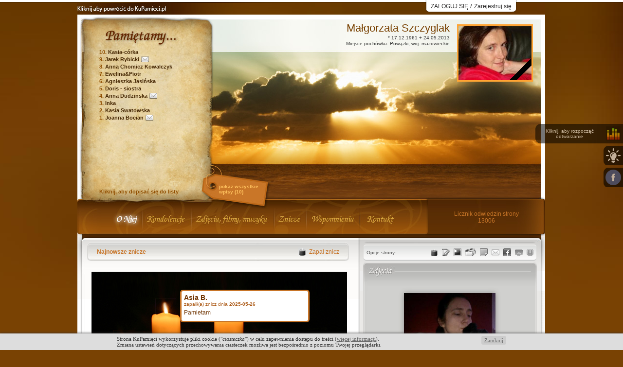

--- FILE ---
content_type: text/html; charset=UTF-8
request_url: https://www.kupamieci.pl/malgosia-szczyglak/
body_size: 11496
content:
<!DOCTYPE html PUBLIC "-//W3C//DTD XHTML 1.0 Transitional//EN"
"http://www.w3.org/TR/xhtml1/DTD/xhtml1-transitional.dtd">
<html xmlns="http://www.w3.org/1999/xhtml" class="style_0">

    <head>
        <meta http-equiv="Content-Type" content="text/html; charset=utf-8" />
		
	<meta name="description" content="Zmarły: Małgorzata Szczyglak (1961 - 2013). Miejsce pochówku: Powązki (województwo: mazowieckie)" />
	<meta name="keywords" content="Małgorzata,Szczyglak,Powązki,ku pamięci,epitafia,nekrologi,epitafium,kupamieci,internetowe epitafia,nekrolog,internetowy cmentarz,zapal świeczkę,wirtualny cmentarz,nekrolog w internecie,zaduszki,wspomnienia,miejsce pamięci,internetowy nekrolog,e-nagrobek,e-nekrolog,wirtualny nekrolog" />
	
	    		
        <title>Małgorzata Szczyglak 17.12.1961 - 24.05.2013 - O Niej</title>
        
        <link rel="shortcut icon" href="https://www.kupamieci.pl/favicon.ico" />
        
        <style type="text/css">
        <!--
        	body{background-color: #794203;}
        -->
        </style>
        
        <link href="https://www.kupamieci.pl/global/css/obituary_core.css?1762625834" rel="stylesheet" type="text/css" />
                <!--[if lte IE 9]><link href="https://www.kupamieci.pl/global/css/obituary_core_ie.css" rel="stylesheet" type="text/css" /><![endif]-->
                <link href="https://www.kupamieci.pl/global/css/style0n.css?v=7" rel="stylesheet" type="text/css" />
                <link href="https://www.kupamieci.pl/package/lightbox/css/lightbox.css" rel="stylesheet" type="text/css" />
        <link href="https://www.kupamieci.pl/package/dhtmlgoodiescalendar/dhtmlgoodies_calendar.css" rel="stylesheet" type="text/css" />
        <link href="https://www.kupamieci.pl/event/css/showobituary.css?v=7" rel="stylesheet" type="text/css" />

		
	<script type="text/javascript" src="https://www.kupamieci.pl/global/js/core.js"></script>
	<script type="text/javascript" src="https://www.kupamieci.pl/global/js/validator.js"></script>
	<script type="text/javascript" src="https://www.kupamieci.pl/global/js/ajax.js"></script>
	<script type="text/javascript" src="https://www.kupamieci.pl/global/js/obituary_global.js?1762625834"></script>
	<script type="text/javascript" src="https://www.kupamieci.pl/event/js/showobituary.js?1762625834"></script>
	<script type="text/javascript" src="https://www.kupamieci.pl/package/dhtmlgoodiescalendar/dhtmlgoodies_calendar.js"></script>
	<script type="text/javascript">AC_FL_RunContent=0;</script>
	<script type="text/javascript">DetectFlashVer=0;</script>
	<script type="text/javascript">var requiredMajorVersion=9;var requiredMinorVersion=0;var requiredRevision=45;</script>
	<script src="https://www.kupamieci.pl/global/js/swfobject.js" type="text/javascript"></script>
	<script type="text/javascript" src="https://www.kupamieci.pl/package/jquery/jquery-1.8.3.min.js"></script>
    <script type="text/javascript" src="https://www.kupamieci.pl/event/js/jquery-load-obituary.js?1762625834"></script>
		<script type="text/javascript" src="https://www.kupamieci.pl/package/jquery/jquery.cycle.all.min.js"></script>
<script type="text/javascript" src="https://www.kupamieci.pl/package/lightbox/jquery.lightbox.js"></script>
	<script type="text/javascript">
	$(function(){
		$('.lightbox').lightbox({
			fitToScreen: true,
			disableNavbarLinks: true,
			slideNavBar: true
		});
	});
	</script>
		<!-- VideoJS -->
	<link href="https://www.kupamieci.pl/package/VideoJS/video-js.min.css" rel="stylesheet" type="text/css" />
	<script type="text/javascript" src="https://www.kupamieci.pl/package/VideoJS/video.min.js"></script>
		<script type="text/javascript" src="https://www.kupamieci.pl/package/overlib/overlib.js"></script>
	<script type="text/javascript" src="https://www.kupamieci.pl/package/overlib/overlib_centerpopup.js"></script>
	<script type="text/javascript" src="https://www.kupamieci.pl/package/overlib/overlib_shadow.js"></script>
	<script type="text/javascript" src="https://www.kupamieci.pl/package/overlib/overlib_exclusive.js"></script>
	<script type="text/javascript" src="https://www.kupamieci.pl/event/js/jquery-suggester.js"></script>

			    
    <script type="text/javascript">var blb_link = '/malgosia-szczyglak/?blb=1';</script>

	<meta property="og:site_name" content="KuPamięci"/> 
	<meta property="og:title" content="Małgorzata Szczyglak 17.12.1961 - 24.05.2013 - O Niej"/> 
	<meta property="og:type" content="website"/>
	 
	<meta property="og:image" content="https://www.kupamieci.pl/https://www.kupamieci.pl/photo/small/21850"/>
	 
	<meta property="og:url" content="https://www.kupamieci.pl/malgosia-szczyglak/"/> 
	<meta property="og:description" content="Zmarły: Małgorzata Szczyglak (1961 - 2013). Miejsce pochówku: Powązki (województwo: mazowieckie)"/> 
	<meta property="fb:admins" content="1614847790"/>
	
</head>
	
<body onload="">
<div id="disablepageLay" style="width: 100%; display: none;"></div>
<div id="overDiv" style="position:absolute; visibility:hidden; z-index:1000;"></div><a name="top"></a>
	 <div id="logowanie">
        	<div class="content">
	        	
	        	<div class="notify">
	        		<div class="l"></div>
	        		<div class="c">
	        		
			        				        	<div id="logowanie_box_trigger">
		        			<a href="https://www.kupamieci.pl/logowanie.html?continue=showobituary&obituary_login=malgosia-szczyglak">ZALOGUJ SIĘ</a> / <a href="https://www.kupamieci.pl/rejestracja.html">Zarejestruj się</a>
		        		</div>
		        				        		
		        		<div class="clear"></div>
	        		
	        		</div>
	        		<div class="r"></div>
	        	</div>
        	</div>
        </div>	<div id="confirmDiv" style="display: none; border-color: #794203; height: 250px; overflow: auto;">
		<div id="confirmDivCustom" style="display: none;"></div>
					<table style="width: 100%; height: 100%; margin-top: 20px;">
								<tr>
					<td colspan="2" class="padTD">
													<p style="text-align: center;">Na podany adres e-mail wysłana została wiadomość.</p>
<p style="text-align: center;">Kliknij na zamieszczony w niej link aby dodać swoje dane do listy <em>"Pamiętamy"</em></p>
<p style="text-align: center;">&nbsp;</p>
<p style="text-align: center;">(Tw&oacute;j wpis <strong>nie będzie</strong> widoczny dop&oacute;ki nie klikniesz na link potwierdzający)</p>
											</td>
				</tr>
				<tr>
					<td colspan="2" style="text-align: center">
				        						<input type="button" onclick="closeLayer();"  class="css_input_button"target="_self" id="continueLink" style="font-size: 12px; width: 275px;" value="Kontynuuj oglądanie strony nekrologu." />
											</td>
				</tr>
							</table>
			</div>
<span id="ajax_loader_top" style="display: none;"></span>

	 

<div id="flowplayer_main_sidebar">

	<div class="trigger _loading" title="Odtwarzacz muzyki w tle">
		<img src="/gfx/side_player_icon.gif" alt="Odtwarzanie" class="_playing" />
		<span class="_ready">
			<b>Kliknij, aby rozpocząć odtwarzanie</b>
			<img src="/gfx/side_player_icon.png" alt="Pauza" />
		</span>
		<img src="/gfx/side_player_icon.png" alt="Pauza" class="_paused" />
		<div class="_loading">
			<img src="/gfx/side_player_loader.gif" alt="Wczytywanie" style="padding:5px;" />
		</div>
	</div>

	<div class="player">

		<audio id="videoJsObituary" class="video-js vjs-default-skin" controls preload="auto" loop>
			<source src="https://www.kupamieci.pl/media/converted/12631.mp3" type="audio/mpeg" />
		</audio>

	</div>

</div>

	
<div id="facebook_sidebar">
	<a href="" title="Poleć stronę znajomym" class="trigger"></a>
	<div class="frame">
		<div class="_inner">
			<iframe src="//www.facebook.com/plugins/like.php?href=https%3A%2F%2Fwww.kupamieci.pl%2Fmalgosia-szczyglak%2F&amp;width=&amp;height=21&amp;colorscheme=light&amp;layout=button_count&amp;action=recommend&amp;show_faces=false&amp;send=false" scrolling="no" frameborder="0" style="border:none; overflow:hidden; width: auto; height:21px;" allowTransparency="true"></iframe>
		</div>
	</div>
</div>
	
<table width="100%" border="0" cellspacing="0" cellpadding="0" class="obituary_main">
	<tr>
		<td valign="top" style="background: url(https://www.kupamieci.pl/gfx/0n/body-bb.jpg) top right repeat-x;">&nbsp;</td>
		<td width="961" valign="top" style="background: url(https://www.kupamieci.pl/gfx/0n/body-bb.jpg) center top repeat; padding-top:6px">
			<table width="961" border="0" cellspacing="0" cellpadding="0">
				<tr>
					<td valign="top"><a href="https://www.kupamieci.pl/"><img src="https://www.kupamieci.pl/gfx/0n/kliknij.jpg" alt="KuPamięci.pl" style="border: 0; width: 961px; height: 24px;" /></a></td>
				</tr>
				<tr id="ajaxBodyContentOver"><td id="ajaxBodyContent"><table cellpadding="0" cellspacing="0">
				<tr>
					<td valign="top">
						<table width="961" border="0" cellspacing="0" cellpadding="0">
							<tr>
															<td height="382" valign="top" style="background: url('https://www.kupamieci.pl/gfx/0n/pamietamy-bb.jpg') top no-repeat;">
																<div class="pamietamy" style="width: 276px;">
										<div id="pamietamyOver" style="margin: 70px 0 0 45px;">
																							<ul id="pamietamyList" class="pamietamy" style="height: 285px;">
																																																																	<li class="remembersElement">
														<div class="remNo pamietamy-numeracja">10.</div>
														<div class="remName">
																															<a>
																															Kasia-córka
																</a>
														</div>
													</li>
																																																																	<li class="remembersElement">
														<div class="remNo pamietamy-numeracja">9.</div>
														<div class="remName">
																															<a href="/kontakt.html?id=59298" class="pamietamy withmail" title="Kliknij aby wysłać email do tej osoby">
																															Jarek Rybicki
																</a>
														</div>
													</li>
																																																																	<li class="remembersElement">
														<div class="remNo pamietamy-numeracja">8.</div>
														<div class="remName">
																															<a>
																															Anna Chomicz Kowalczyk
																</a>
														</div>
													</li>
																																																																	<li class="remembersElement">
														<div class="remNo pamietamy-numeracja">7.</div>
														<div class="remName">
																															<a>
																															Ewelina&Piotr
																</a>
														</div>
													</li>
																																																																	<li class="remembersElement">
														<div class="remNo pamietamy-numeracja">6.</div>
														<div class="remName">
																															<a>
																															Agnieszka Jasińska
																</a>
														</div>
													</li>
																																																																	<li class="remembersElement">
														<div class="remNo pamietamy-numeracja">5.</div>
														<div class="remName">
																															<a>
																															Doris - siostra
																</a>
														</div>
													</li>
																																																																	<li class="remembersElement">
														<div class="remNo pamietamy-numeracja">4.</div>
														<div class="remName">
																															<a href="/kontakt.html?id=46903" class="pamietamy withmail" title="Kliknij aby wysłać email do tej osoby">
																															Anna Dudzinska
																</a>
														</div>
													</li>
																																																																	<li class="remembersElement">
														<div class="remNo pamietamy-numeracja">3.</div>
														<div class="remName">
																															<a>
																															Inka
																</a>
														</div>
													</li>
																																																																	<li class="remembersElement">
														<div class="remNo pamietamy-numeracja">2.</div>
														<div class="remName">
																															<a>
																															Kasia Swatowska
																</a>
														</div>
													</li>
																																																																	<li class="remembersElement">
														<div class="remNo pamietamy-numeracja">1.</div>
														<div class="remName">
																															<a href="/kontakt.html?id=0" class="pamietamy withmail" title="Kliknij aby wysłać email do tej osoby">
																															Joanna Bocian
																</a>
														</div>
													</li>
																								</ul>
												<script type="text/javascript">$(function(){initRemembers(285);});</script>
																						<a href="javascript:void();" onclick="return oo.addfriend();" class="pamietamy-dodaj">Kliknij, aby dopisać się do listy</a>
																					</div>
										
										
            						</div>
            					</td>
            					 
            																<td width="685" height="382" valign="top" style="background: url(https://www.kupamieci.pl/gfx/0n/top.jpg) top no-repeat;">
											<div class="obituaryMainTitle">
									            															<table width="685" height="367" border="0" cellspacing="0" cellpadding="0" style="">
											<tr>
												<td style="height: 328px; padding: 15px 15px 0 0 ;" align="right" valign="top">
																										<h1 class="imie" style="color: #794203;">
														Małgorzata Szczyglak
													</h1>
													<br />
													<span class="pochowek">
														<h4>* 17.12.1961</h4>&nbsp;<h4>+ 24.05.2013</h4>
																												<div id="obituaryCityOuter" title="Miejsce pochówku: Powązki, woj. mazowieckie">
															<h4>Miejsce pochówku: Powązki</h4>, <h4>woj. mazowieckie</h4>														</div>
														<script type="text/javascript">
															$(document).ready(function(){
																//$('#obituaryCityOuter').textOverflow();
															});
														</script>
																											</span>
												</td>
													                							<td align="center" valign="top" style="width: 150px; padding: 15px 20px 0 0">
	                								<div style="padding-top: 5px;">
	                									<table border="0" cellpadding="0" cellspacing="0" class="zdjecie-ramka">
															<tr>
																<td>
																	<a href="photo/21850" rel="main" class="lightbox" title="Małgorzata Szczyglak (1961 - 2013)">
																	<div class="wstazka pointer" style="width: 150px; height: 112px;"></div>
																	<img src="https://www.kupamieci.pl/photo/small/21850" alt="" border="0" /></a></td>
															</tr>
														</table>
													</div>
												</td>
																							</tr>
											<tr>
												<td align="left" valign="top" colspan="2" style="margin: 0; padding: 0 0 0 0;">
													<table border="0" cellpadding="0" cellspacing="0" style="margin: 0; padding: 0; height: 100%; width: 100%;">
														<tr>
															<td style="width: 150px; vertical-align: top" class="wpisy-wszystkie">
																																<a href="/malgosia-szczyglak/lista-pamiętamy.html" class="wpisy-wszystkie">pokaż wszystkie<br />wpisy (10)</a>
																															</td>
															<td style="vertical-align: top; text-align: right;">
																<div style="padding: 0px 20px 0px 0px;">
																																			
																																	</div>
															</td>
														</tr>
													</table>
												</td>
											</tr>
										</table>
									</div>
								</td>
							</tr>
						</table>
					</td>
				</tr>
				<tr>
					<td valign="top"><table width="961" border="0" cellspacing="0" cellpadding="0">
							<tr>
								<td id="obituaryMenuContainer"><a href="/malgosia-szczyglak/" onmouseout="MM_swapImgRestore()" onmouseover="MM_swapImage('menu-1','','https://www.kupamieci.pl/gfx/0n/oniej/menu-1-on2.jpg',1)"><img src="https://www.kupamieci.pl/gfx/0n/oniej/menu-1-on2.jpg" name="menu-1" width="133" height="70" border="0" id="menu-1" /></a><a href="/malgosia-szczyglak/kondolencje.html" onmouseout="MM_swapImgRestore()" onmouseover="MM_swapImage('menu-2','','https://www.kupamieci.pl/gfx/0n/menu-2-on.jpg',1)"><img src="https://www.kupamieci.pl/gfx/0n/menu-2.jpg" name="menu-2" width="101" height="70" border="0" id="menu-2" /></a><a href="/malgosia-szczyglak/zdjęcia-filmy-muzyka.html" onmouseout="MM_swapImgRestore()" onmouseover="MM_swapImage('menu-3','','https://www.kupamieci.pl/gfx/0n/menu-3-on.jpg',1)"><img src="https://www.kupamieci.pl/gfx/0n/menu-3.jpg" name="menu-3" width="170" height="70" border="0" id="menu-3" /></a><a href="/malgosia-szczyglak/znicze.html" onmouseout="MM_swapImgRestore()" onmouseover="MM_swapImage('menu-4','','https://www.kupamieci.pl/gfx/0n/menu-4-on.jpg',1)"><img src="https://www.kupamieci.pl/gfx/0n/menu-4.jpg" name="menu-4" width="66" height="70" border="0" id="menu-4" /></a><a href="/malgosia-szczyglak/wspomnienia.html" onmouseout="MM_swapImgRestore()" onmouseover="MM_swapImage('menu-5','','https://www.kupamieci.pl/gfx/0n/menu-5-on.jpg',1)"><img src="https://www.kupamieci.pl/gfx/0n/menu-5.jpg" name="menu-5" width="110" height="70" border="0" id="menu-5" /></a><a href="/malgosia-szczyglak/kontakt.html" class="no_ajax" onmouseout="MM_swapImgRestore()" onmouseover="MM_swapImage('menu-6','','https://www.kupamieci.pl/gfx/0n/menu-6-on.jpg',1)"><img src="https://www.kupamieci.pl/gfx/0n/menu-6.jpg" name="menu-6" width="140" height="70" border="0" id="menu-6" /></a></td>
								<td width="241" style="background: url(https://www.kupamieci.pl/gfx/0n/logowanie-bb.jpg) top left no-repeat;">
									<table width="241" border="0" cellspacing="0" cellpadding="0">
										<tr>
											<td height="70" class="center" style="background: url(https://www.kupamieci.pl/gfx/0n/logowanie-przycisk.jpg) top right no-repeat;">
												<div class="t-1 t-0">Licznik odwiedzin strony<br/> 13006</div>
											</td>
										</tr>
									</table>
																</td>
							</tr>
						</table></td>
				</tr> 
				<tr>
											<td valign="top"><img src="https://www.kupamieci.pl/gfx/0n/menu-pod.jpg" width="961" height="17" alt="" /></td>
									</tr>
				<tr>
										<td valign="top" style="background: url(https://www.kupamieci.pl/gfx/0n/main-bb.jpg) top repeat-y;">
											<table width="961" border="0" cellspacing="0" cellpadding="0">
							<tr>
																<td width="580" align="left" valign="top" style="background: url(https://www.kupamieci.pl/gfx/0n/main-bb-top.jpg) top left no-repeat; position: relative; z-index: 1;">
									<table width="510" border="0" cellpadding="0" cellspacing="0" class="blok-1" style="margin: 0 0 0 20px;">
																		<tr>
											<td>
			
			<script type="text/javascript">$(function(){var s = document.createElement('p').style;if(!('maxWidth' in s)) $('td.obituaryDescribe img').each(function(){var $t=$(this);if($t.width()>530)$t.width(530);});});</script>

					
			
						
								
					    		</td>
	</tr>
			<tr>
		<td>
			<div class="simP" style="margin: 0 0 1em 0;">
		<div style="background: url(https://www.kupamieci.pl/gfx/main-belka.png) top no-repeat; height:38px; width: 538px; vertical-align:middle; overflow:hidden;">
			<div class="belka-naglowek bold" style="width:250px;float:left;">
							<a href="/malgosia-szczyglak/znicze.html" name="formularz" title="Przejdź do spisu zapalonych zniczy w nekrologu: Małgorzata Szczyglak">Najnowsze znicze</a>
					</div>
				<div class="belka-add-buttons">
							<a href="javascript:void(0);" onclick="oo.addcandle();;return false;" >
										<img src="https://www.kupamieci.pl/gfx/add_buttons/candle.png" alt="Zapal znicz" title="Zapal znicz" />
										<span>Zapal znicz</span>
						</a>
		</div>
				<div style="clear:both;"></div>
	</div>
</div>		</td>
	</tr>
	<tr>
		 
			<script type="text/javascript">
			
				$(function(){
					for (var cai=1; cai<=100; cai++) {
						if (typeof candleAnimation != "undefined" && candleAnimation.init != "undefined") {
							candleAnimation.init();
							break;
						}
					}
				});
			
			</script>
			<td valign="top" width="535" height="360" id="candle-banner-cell-main" onclick="candleAnimation.hide();">
				<input type="hidden" id="candle_number" value="8" />
				<div id="candle-banner-main" style="background: url('https://www.kupamieci.pl/gfx/candles/main/candles-8.jpg') top left no-repeat;">
					<div id="candle-frame" style="display: none; border-color: #794203;" onclick="candleAnimation.hide();"></div>
																		<div onmouseover="candleAnimation.pause();" onmouseout="candleAnimation.resume();" class="one-candle" id="one-candle-1" toppos="25" style="display: none; top: 25px; left: 182px;">
								<div onmouseover="candleAnimation.pause();" class="znicz-tytul bold">Asia B.</div>
								<div onmouseover="candleAnimation.pause();" class="znicz-data">zapalił(a) znicz dnia <b>2025-05-26</b></div>
								<div onmouseover="candleAnimation.pause();" class="znicz-opis text">Pamietam</div>							</div>
							<div onmouseover="candleAnimation.force(this)" id="burning_canlde_1" class="candle-hover" style="left: 121px; top: 55px; width: 61px; height: 206px; background-image: url('https://www.kupamieci.pl/gfx/candles/main/8/8z1.gif');">
								<div class="inner" style="width: 59px; height: 204px;"></div>
							</div>
																								<div onmouseover="candleAnimation.pause();" onmouseout="candleAnimation.resume();" class="one-candle" id="one-candle-2" toppos="20" style="display: none; top: 20px; left: 322px;">
								<div onmouseover="candleAnimation.pause();" class="znicz-tytul bold">Ku pamięci...</div>
								<div onmouseover="candleAnimation.pause();" class="znicz-data">zapalił(a) znicz dnia <b>2025-05-24</b></div>
															</div>
							<div onmouseover="candleAnimation.force(this)" id="burning_canlde_2" class="candle-hover" style="left: 249px; top: 52px; width: 63px; height: 203px; background-image: url('https://www.kupamieci.pl/gfx/candles/main/8/8z2.gif');">
								<div class="inner" style="width: 61px; height: 201px;"></div>
							</div>
																								<div onmouseover="candleAnimation.pause();" onmouseout="candleAnimation.resume();" class="one-candle" id="one-candle-3" toppos="78" style="display: none; top: 78px; left: 99px;">
								<div onmouseover="candleAnimation.pause();" class="znicz-tytul bold">Ku pamięci...</div>
								<div onmouseover="candleAnimation.pause();" class="znicz-data">zapalił(a) znicz dnia <b>2024-05-24</b></div>
															</div>
							<div onmouseover="candleAnimation.force(this)" id="burning_canlde_3" class="candle-hover" style="left: 30px; top: 120px; width: 71px; height: 164px; background-image: url('https://www.kupamieci.pl/gfx/candles/main/8/8z3.gif');">
								<div class="inner" style="width: 69px; height: 162px;"></div>
							</div>
																								<div onmouseover="candleAnimation.pause();" onmouseout="candleAnimation.resume();" class="one-candle" id="one-candle-4" toppos="83" style="display: none; top: 83px; left: 242px;">
								<div onmouseover="candleAnimation.pause();" class="znicz-tytul bold">Ku pamięci...</div>
								<div onmouseover="candleAnimation.pause();" class="znicz-data">zapalił(a) znicz dnia <b>2023-05-24</b></div>
															</div>
							<div onmouseover="candleAnimation.force(this)" id="burning_canlde_4" class="candle-hover" style="left: 171px; top: 119px; width: 71px; height: 165px; background-image: url('https://www.kupamieci.pl/gfx/candles/main/8/8z4.gif');">
								<div class="inner" style="width: 69px; height: 163px;"></div>
							</div>
																								<div onmouseover="candleAnimation.pause();" onmouseout="candleAnimation.resume();" class="one-candle" id="one-candle-5" toppos="84" style="display: none; top: 84px; left: 48px;">
								<div onmouseover="candleAnimation.pause();" class="znicz-tytul bold">rodzice Milenki</div>
								<div onmouseover="candleAnimation.pause();" class="znicz-data">zapalił(a) znicz dnia <b>2022-12-17</b></div>
															</div>
							<div onmouseover="candleAnimation.force(this)" id="burning_canlde_5" class="candle-hover" style="left: 309px; top: 122px; width: 78px; height: 162px; background-image: url('https://www.kupamieci.pl/gfx/candles/main/8/8z5.gif');">
								<div class="inner" style="width: 76px; height: 160px;"></div>
							</div>
																								<div onmouseover="candleAnimation.pause();" onmouseout="candleAnimation.resume();" class="one-candle" id="one-candle-6" toppos="179" style="display: none; top: 179px; left: 155px;">
								<div onmouseover="candleAnimation.pause();" class="znicz-tytul bold">Ku pamięci...</div>
								<div onmouseover="candleAnimation.pause();" class="znicz-data">zapalił(a) znicz dnia <b>2022-05-24</b></div>
															</div>
							<div onmouseover="candleAnimation.force(this)" id="burning_canlde_6" class="candle-hover" style="left: 79px; top: 205px; width: 88px; height: 116px; background-image: url('https://www.kupamieci.pl/gfx/candles/main/8/8z6.gif');">
								<div class="inner" style="width: 86px; height: 114px;"></div>
							</div>
																								<div onmouseover="candleAnimation.pause();" onmouseout="candleAnimation.resume();" class="one-candle" id="one-candle-7" toppos="181" style="display: none; top: 181px; left: 4px;">
								<div onmouseover="candleAnimation.pause();" class="znicz-tytul bold">Asia Bocian</div>
								<div onmouseover="candleAnimation.pause();" class="znicz-data">zapalił(a) znicz dnia <b>2021-05-24</b></div>
															</div>
							<div onmouseover="candleAnimation.force(this)" id="burning_canlde_7" class="candle-hover" style="left: 255px; top: 201px; width: 93px; height: 114px; background-image: url('https://www.kupamieci.pl/gfx/candles/main/8/8z7.gif');">
								<div class="inner" style="width: 91px; height: 112px;"></div>
							</div>
																								<div onmouseover="candleAnimation.pause();" onmouseout="candleAnimation.resume();" class="one-candle" id="one-candle-8" toppos="172" style="display: none; top: 172px; left: 162px;">
								<div onmouseover="candleAnimation.pause();" class="znicz-tytul bold">Ku pamięci...</div>
								<div onmouseover="candleAnimation.pause();" class="znicz-data">zapalił(a) znicz dnia <b>2021-05-24</b></div>
															</div>
							<div onmouseover="candleAnimation.force(this)" id="burning_canlde_8" class="candle-hover" style="left: 420px; top: 198px; width: 93px; height: 117px; background-image: url('https://www.kupamieci.pl/gfx/candles/main/8/8z8.gif');">
								<div class="inner" style="width: 91px; height: 115px;"></div>
							</div>
															</div>
			</td>
			</tr>
              <tr>
       	<td style="text-align: right; padding-bottom: 10px; padding-right: 9px;">
       					<a href="/malgosia-szczyglak/zapal-znicz.html" onclick="return oo.addcandle();" class="anu no_ajax">Zapal znicz</a>&nbsp;&nbsp;&nbsp;|&nbsp;&nbsp;&nbsp;<a href="/malgosia-szczyglak/znicze.html" class="anu">Wszystkie znicze</a>
       	</td>
       </tr>
       		         	<tr>
		<td>
			<div class="simP" style="margin: 2em 0 1em 0;">
		<div style="background: url(https://www.kupamieci.pl/gfx/main-belka.png) top no-repeat; height:38px; width: 538px; vertical-align:middle; overflow:hidden;">
			<div class="belka-naglowek bold" style="width:250px;float:left;">
							<a href="/malgosia-szczyglak/kondolencje.html" name="formularz" title="Przejdź do spisu kondolencji w nekrologu: Małgorzata Szczyglak">Najnowsze kondolencje</a>
					</div>
				<div class="belka-add-buttons">
							<a href="javascript:void(0);" onclick="oo.addcondolence();;return false;" >
										<img src="https://www.kupamieci.pl/gfx/add_buttons/condolence.png" alt="Złóż kondolencje" title="Złóż kondolencje" />
										<span>Złóż kondolencje</span>
						</a>
		</div>
				<div style="clear:both;"></div>
	</div>
</div>		</td>
	</tr>
       <tr>
           <td style="width: 534px; vertical-align: top;">
               				<table class="condolenceElement" cellpadding="0" cellspacing="0">
											<tr>
							<td rowspan="3" class="condolenceImg" style="vertical-align: top"><img src="https://www.kupamieci.pl/gfx/kondolencje/1.jpg" alt="" style="width: 66px; height: 79px;" /></td>
											<td class="condolenceCell znicz-data" style="vertical-align: top">
														<span class="znicz-tytul" style="font-size: 13px;"><strong>Magda Lena</strong></span>
														<br/>
							<span class="znicz-data">
														<span class="znicz-data bold">2013-05-28</span>
							</span>
						</td>
					</tr>
					<tr>
						<td style="vertical-align: top;" class="znicz-opis">
							<span id="condolence_none_9603" class="full_condolence">Żaden lekarz<br />
Nie pomógł Tobie,<br />
Bo Cię Bóg chciał<br />
Mieć przy sobie.<br />
Daj siłę tym, co zostali tu... a bardzo kochają.<br />
<br />
</span>
						</td>
					</tr>
				</table>
                          </td>
       </tr>
              <tr>
       	<td style="text-align: right; padding-bottom: 10px; padding-right: 5px;">
       					<a href="/malgosia-szczyglak/dodaj-kondolencje.html" onclick="oo.addcondolence();return false;" class="anu">Złóż kondolencje</a>&nbsp;&nbsp;&nbsp;|&nbsp;&nbsp;&nbsp;<a href="/malgosia-szczyglak/kondolencje.html" class="anu">Wszystkie kondolencje</a>
       	</td>
       </tr>
       		         	<tr>
		<td>
			<div class="simP" style="margin: 2em 0 1em 0;">
		<div style="background: url(https://www.kupamieci.pl/gfx/main-belka.png) top no-repeat; height:38px; width: 538px; vertical-align:middle; overflow:hidden;">
			<div class="belka-naglowek bold" style="width:250px;float:left;">
							<a href="/malgosia-szczyglak/wspomnienia.html" name="formularz" title="Przejdź do działu wspomnienia w nekrologu: Małgorzata Szczyglak">Najnowsze wspomnienia</a>
					</div>
				<div class="belka-add-buttons">
							<a href="/malgosia-szczyglak/dodaj-wspomnienie.html"   class="no_ajax">
										<img src="https://www.kupamieci.pl/gfx/add_buttons/diary.png" alt="Dodaj wspomnienie" title="Dodaj wspomnienie" />
										<span>Dodaj wspomnienie</span>
						</a>
		</div>
				<div style="clear:both;"></div>
	</div>
</div>		</td>
	</tr>
       <tr>
           <td style="width: 534px; vertical-align: top; padding-top: 15px;">
               <table cellspacing="0" cellpadding="0" border="0" style="width: 100%; margin-left: 3px;">
								    <tr>
				        <td>
				            <div class="diaryElement">
				            	<div class="bg">
				            		<div class="body">
				            							            			<div class="text">
					            										                    <a href="https://www.kupamieci.pl/diary/52716" rel="diaries" class="lightbox" title=""><img src="https://www.kupamieci.pl/diary/52716" alt="" border="0" hspace="5px" class="zdjecie-ramka" style="height: 150px" /></a>
							                							                <span class="znicz-opis">
							                Pewnego dnia przemknę most między dwoma światami i zmyję wszystkie smutki w błękicie się zanurzę i w szczęściu rozpłynę końca mej drogi a początek wszystkiego! (...)
							                </span>
				            			</div>
				            		</div>
				            		<div class="s0"></div>
																		<div class="addName"><div class="content">..</div></div>
														            	<div class="foot"></div>
				            	</div>
				        </td>
				    </tr>
								</table>
           </td>
       </tr>
              <tr>
       	<td style="text-align: right; padding-bottom: 20px; padding-right: 5px;">
       					<a href="/malgosia-szczyglak/dodaj-wspomnienie.html" class="anu">Dodaj wspomnienie</a>&nbsp;&nbsp;&nbsp;|&nbsp;&nbsp;&nbsp;<a href="/malgosia-szczyglak/wspomnienia.html" class="anu">Wszystkie wspomnienia</a>
       	</td>
       </tr>
       		         	<tr>
		<td>
			<div class="simP" style="margin: 2em 0 1em 0;">
		<div style="background: url(https://www.kupamieci.pl/gfx/main-belka.png) top no-repeat; height:38px; width: 538px; vertical-align:middle; overflow:hidden;">
			<div class="belka-naglowek bold" style="width:250px;">
							<a href="/malgosia-szczyglak/zdjęcia-filmy-muzyka.html" name="formularz" title="Przejdź do zdjęć, filmów oraz muzyki w nekrologu: Małgorzata Szczyglak">Wybrany film lub muzyka</a>
					</div>
				<div style="clear:both;"></div>
	</div>
</div>		</td>
	</tr>
       <tr>
           <td style="width: 534px">
                                      																								<div style="text-align: center; margin: 10px 0">
									<div class="mediaFrame">
																					<div id="videoJsObituaryMedia" data-type="0" data-src="https://www.kupamieci.pl/media/converted/12633.mp3"></div>
																															<br />
										<div class="title">
											<b>King Crimson - Epitaph</b>
										</div>
									</div>
								</div>
																		           </td>
       </tr>
       	<td style="text-align: right; padding-bottom: 10px; padding-right: 5px;">
       					<a href="/malgosia-szczyglak/prześlij-film-muzykę.html" class="anu">Dodaj plik audio lub video</a>&nbsp;&nbsp;&nbsp;|&nbsp;&nbsp;&nbsp;<a href="/malgosia-szczyglak/zdjęcia-filmy-muzyka.html" class="anu">Wszystkie pliki audio i video</a>
       	</td>
       </tr>
		   

	<form id="contactOwnerFormTag" action="?" method="post">
		<div id="contactOwnerForm" style="display: none;">
			<div class="opis-1">
				<h1 class="t">Skontaktuj się z administratorem strony</h1>
            	<div class="centerBox" style="width: 630px;">
                   <div class="fieldRow">
                   		<div class="fieldTitle">
                   			 Imię: <span class="redStar">*</span>
                   		</div>
                   		<div class="fieldValue">
		                    <input name="contactName" id="contactName" class="css_input_text_normal" type="text" style="width: 445px;" value="" maxlength="100" />
                   		</div>
					</div>
					
					<div class="fieldRow">
                   		<div class="fieldTitle">
                   			 Nazwisko: <span class="redStar">*</span>
                   		</div>
                   		<div class="fieldValue">
		                    <input name="contactSurname" id="contactSurname" class="css_input_text_normal" type="text" style="width: 445px;" value="" maxlength="100" />
                   		</div>
					</div>
					
					<div class="fieldRow">
                   		<div class="fieldTitle">
                   			 Adres e-mail: <span class="redStar">*</span>
                   		</div>
                   		<div class="fieldValue">
		                    <input name="contactEmail" id="contactEmail" class="css_input_text_normal" type="text" style="width: 445px;" value="" maxlength="100" />
                   		</div>
					</div>
                    
                    <br />

                    Treść: (max: 200 znaków)<br />
                    <textarea name="contactText" id="contactText" cols="24" rows="3" class="css_input_text_normal" style="width: 625px; height: 60px;"></textarea>
				</div>
		
				<div style="clear: both; margin-top: 15px;"></div>

				<div id="antyspam_inline"></div>
				<script type="text/javascript">$(function(){$('#antyspam_inline').html( antyspam.get_code() );});</script>
							
                <div style="clear: both;"></div>

                <div class="centerBox" style="width: 630px; padding-top: 15px;">
                 	<center>
                 		<span class="redStar">*</span> - pola wymagane
	                 	<br/>
	                 	<br/>
	                 	
	                    <input name="contactButton" id="contactButton" class="css_input_button" type="button" style="width: 120px;" value="Wyślj" onclick="javascript:sendEmailContact()" />
	                    &nbsp;&nbsp;
	                    <input class="css_input_button" type="reset" style="width: 150px;" value="Anuluj" onclick="sendEmailContactForm();" />
	                    
	                    <input type="hidden" id="contactObituaryId" name="contactObituaryId" value="4345" />
					</center>
                </div>
				<center><div id='contactBox' style="font-weight: bold; padding: 5px 0;" class="dialogDivMessage"></div></center>
            </div>
        </div>
    </form>  
	

									</table>
								</td>
																<td width="381" valign="top" style="background: url('https://www.kupamieci.pl/gfx/right-top.jpg') top center transparent no-repeat;">
																										<table width="381" border="0" cellspacing="0" cellpadding="0">
										
									
									<tr>
										<td>
										
																							<script type="text/javascript">var _cg = [{'id': '10','src': 'gfx/kondolencje/10.jpg'},{'id': '12','src': 'gfx/kondolencje/12.jpg'},{'id': '9','src': 'gfx/kondolencje/9.jpg'},{'id': '6','src': 'gfx/kondolencje/6.jpg'},{'id': '8','src': 'gfx/kondolencje/8.jpg'},{'id': '2','src': 'gfx/kondolencje/2.jpg'},{'id': '11','src': 'gfx/kondolencje/11.jpg'},{'id': '5','src': 'gfx/kondolencje/5.jpg'},{'id': '7','src': 'gfx/kondolencje/7.jpg'},{'id': '3','src': 'gfx/kondolencje/3.jpg'},{'id': '4','src': 'gfx/kondolencje/4.jpg'},{'id': '1','src': 'gfx/kondolencje/1.jpg'}];</script>
																					
											<div class="oo"><div class="boks-2-t-duzy">
										
																						<div class="oo_title">Opcje strony:</div>
																						<div class="fright">
                                                <a href="https://www.kupamieci.pl/malgosia-szczyglak/" title="Klknij, aby zapalić znicz" id="oo_addcandle" onclick="return oo.addcandle();" class="oo_hoverable"></a>
                                                <a href="https://www.kupamieci.pl/malgosia-szczyglak/" title="Klknij, aby złozyć kondolencję" id="oo_addcondolence" onclick="return oo.addcondolence();" class="oo_hoverable"></a>
                                                <a href="/malgosia-szczyglak/dodaj-zdjęcie.html" title="Klknij, aby dodać zdjęcie" id="oo_addphoto" class="oo_hoverable"></a>
                                                                                                <a href="/malgosia-szczyglak/prześlij-film-muzykę.html" title="Klknij, aby przesłać film/muzykę" id="oo_addvideomusic" class="oo_hoverable"></a>
                                                                                                <a href="/malgosia-szczyglak/dodaj-wspomnienie.html" title="Klknij, aby dodać wspomnienie" id="oo_adddiary" class="oo_hoverable"></a>
												<a href="https://www.kupamieci.pl/malgosia-szczyglak/" title="Kliknij, aby wysłać link do tej strony znajomemu" id="oo_forward" onclick="return oo.forward(this);" class="oo_hoverable"></a>
												<a href="https://www.kupamieci.pl/malgosia-szczyglak/" title="Poleć znajomym" class="expandable oo_hoverable" id="oo_facebook" class="oo_hoverable" onclick="$(this).children('div').show();return false;">
													<div onmouseout="$(this).hide();">
														<iframe src="//www.facebook.com/plugins/like.php?href=https%3A%2F%2Fwww.kupamieci.pl%2Fmalgosia-szczyglak%2F&amp;layout=button_count&amp;show_faces=false&amp;width=200&amp;action=recommend&amp;colorscheme=light&amp;height=20" scrolling="no" frameborder="0" style="border:none; overflow:hidden; width:100%; height:20px;" allowTransparency="true"></iframe>
													</div>
												</a>
												<a href="https://www.kupamieci.pl/malgosia-szczyglak/" title="Kliknij, aby dodać te Stronę do ulubionych" id="oo_favourites" onclick="return oo.bookmark(this);" class="oo_hoverable"></a>
																								<a title="Zgłoś nadużycie na tej stronie" href="https://www.kupamieci.pl/zgłoś-nadużycie.html?obituaryId=4345" id="oo_reportabuse" target="_blank" class="oo_hoverable"></a>
											</div>
											<div style="clear:both;"></div>
											
											</div></div>
											
											<input type="hidden" id="oo_obituary_id" value="4345" />
											<input type="hidden" id="oo_captcha_src" value="https://www.kupamieci.pl/package/captcha/captcha.php" />
											<input type="hidden" id="oo_name" value="" />
											
											<div id="thankBoxCandle" style="position: absolute; height: 0; width: 0; display: none;"><div style="margin: 15px 0 0 0;">
																									Zapalono znicz.
																							</div></div>
											<div id="thankBoxCondolence" style="position: absolute; height: 0; width: 0; display: none;"><div style="margin: 15px 0 0 0;">
																									Dodano kondolencje.
																							</div></div>
											
										</td>
									</tr>
																		
																																							    									    
									    									    																																								    
									    
																																											<tr>
												<td style="background: url('') top center transparent no-repeat;">
													<img src="https://www.kupamieci.pl/gfx/boks-zdjecie.png" alt="Zdjęcia" width="357" height="58" style="margin-left: 7px;" />
												</td>
											</tr>
											<tr>
												<td background="https://www.kupamieci.pl/gfx/0n/boks-bb.jpg" class="center" height="300">
																											<div id="photoRotatorSlideshow">
																													<div class="p" style="margin-top: 25px;">
																<div class="c" style="width: 188px; height: 250px; margin-left: 56px;"><img src="https://www.kupamieci.pl/photo/21848" title="" width="188" height="250" /></div>
																<div class="t"></div>
															</div>
																													<div class="p" style="margin-top: 25px;">
																<div class="c" style="width: 283px; height: 250px; margin-left: 9px;"><img src="https://www.kupamieci.pl/photo/21853" title="Ostatni Sylwester Małgoni" width="283" height="250" /></div>
																<div class="t">Ostatni Sylwester Małgoni</div>
															</div>
																													<div class="p" style="margin-top: 68px;">
																<div class="c" style="width: 170px; height: 164px; margin-left: 65px;"><img src="https://www.kupamieci.pl/photo/21875" title="" width="170" height="164" /></div>
																<div class="t"></div>
															</div>
																													<div class="p" style="margin-top: 60px;">
																<div class="c" style="width: 300px; height: 181px; margin-left: 0px;"><img src="https://www.kupamieci.pl/photo/21836" title="Małgosia Szczyglak" width="300" height="181" /></div>
																<div class="t">Małgosia Szczyglak</div>
															</div>
																													<div class="p" style="margin-top: 38px;">
																<div class="c" style="width: 300px; height: 225px; margin-left: 0px;"><img src="https://www.kupamieci.pl/photo/21850" title="" width="300" height="225" /></div>
																<div class="t"></div>
															</div>
																													<div class="p" style="margin-top: 25px;">
																<div class="c" style="width: 240px; height: 250px; margin-left: 30px;"><img src="https://www.kupamieci.pl/photo/21849" title="" width="240" height="250" /></div>
																<div class="t"></div>
															</div>
																												</div>
														<script type="text/javascript">
														
														$(function(){
															var prsH = 320;
															$('#photoRotatorSlideshow').cycle({
																fx:    'fade', 
															    pause:  1,
															    timeout:  8000,
															    before: function(c, n, opt, ff){
																	var $n = $(n);
																} 
															});
														});
														
														</script>
																									</td>
											</tr>
											<tr>
												<td align="right" style="background: url(https://www.kupamieci.pl/gfx/0n/boks-stopka.jpg) top no-repeat; height: 39px;"><div class="kolumna-link" style="padding: 10px 30px 0px 0px;"><a href="/malgosia-szczyglak/zdjęcia-filmy-muzyka.html" class="kolumna-link">Wszystkie zdjęcia</a></div></td>
											</tr>
											<tr>
												<td><img src="https://www.kupamieci.pl/gfx/0n/boks-sep.jpg" alt="-" width="381" height="12" /></td>
											</tr>
																												
																	    																			
																															<tr>
												<td style="padding-left: 8px;">
																								<div id="boxCandlesBig">
														<div class="header"></div>
														<div class="body">
															<div class="content">
																<div>
																	<img style="float: left; margin: 0 5px 5px 5px;" src="https://www.kupamieci.pl/gfx/boks-candles-candle.jpg" alt="Ku pamięci..." />
																</div>
																<div style="padding: 15px 0 15px 0;">
																	<div>Ku pamięci...</div>
																	<div>zapalił(a) dnia 2022-05-24</div>
																</div>
																<div style="clear: both"></div>
																	<div class="bold" style="padding: 0 0 0 10px;"></div>
																<div style="clear: both"></div>
															</div>
														</div>
														<div class="footer kolumna-link center" style="padding: 2px 0 0 0;">
															<div class="center" style="width: 172px; float: left;">
																<a href="/malgosia-szczyglak/zapal-znicz.html" class="kolumna-link">Zapal znicz</a>
															</div>
															<div class="center" style="width: 2px;float: left;">
																|
															</div>
															<div class="center" style="width: 182px; float: right">
																<a href="/malgosia-szczyglak/znicze.html" class="kolumna-link">Wszystkie znicze</a>
															</div>
														</div>
													</div>
												</td>
											</tr>
											<tr>
												<td><img src="https://www.kupamieci.pl/gfx/0n/boks-sep.jpg" alt="-" width="381" height="12" /></td>
											</tr>
																				
																																<tr>
												<td><img src="https://www.kupamieci.pl/gfx/0n/boks-powiadom.jpg" alt="Powiadom znajomych" width="381" height="58" /></td>
											</tr>
																						<tr>
												<td background="https://www.kupamieci.pl/gfx/0n/boks-bb.jpg" class="center gray sendEmail boks-2-t-duzy" style="padding-left: 20px; vertical-align: top;">
													<div style="position: relative; text-align: left; top:-10px;">
														<span class="title">Imię i nazwisko:</span>
														<input name="tellAboutObituaryName1" id="tellAboutObituaryName1" class="css_input_text_normal" type="text" style="width: 326px; margin-bottom: 3px;" value="" maxlength="100" />
														<br/>
														<span class="title">Adres e-mail:</span>
														<input name="tellAboutObituaryEmail1" id="tellAboutObituaryEmail1" class="css_input_text_normal" type="text" style="width: 326px; margin-bottom: 3px;" value="" maxlength="256" />
														
														<input type="hidden" id="tellAboutObituaryObituaryId" name="tellAboutObituaryObituaryId" value="4345" />
														<center><div id='tellAboutObituaryBox' style="font-weight: bold;"></div></center>
													</div>
												</td>
											</tr>
											<tr>
												<td align="right" style="background: url(https://www.kupamieci.pl/gfx/0n/boks-stopka.jpg) top no-repeat; height: 39px;">
													<div class="kolumna-link" style="padding: 10px 30px 0px 0px;">
														<a onclick="sendEmail();" class="pointer kolumna-link">Wyślij</a>
													</div>
												</td>
											</tr>
																				
																														
																					
																				
										
																				
											<tr>
												<td><img src="https://www.kupamieci.pl/gfx/0n/boks-sep.jpg" alt="-" width="381" height="12" /></td>
											</tr>
											<tr>
												<td><img src="https://www.kupamieci.pl/gfx/boks-memories-big-top.jpg" alt="Pamiątki" width="381" height="58" /></td>
											</tr>
											<tr>
																								<td class="center gray sendEmail boks-2-t-duzy" style="height:33px; position: relative; padding-left: 20px; vertical-align: top; background: url(https://www.kupamieci.pl/gfx/boks-creator-big-bb.jpg) 7px 0 repeat-y transparent;">
													<a class="boks-2-t-duzy boxMemoriesImg" href="https://www.kupamieci.pl/pamiatki.html">Obrazki pamiątkowe</a>
												</td>
																							</tr>
											<tr>
												<td align="right" style="background: url(https://www.kupamieci.pl/gfx/boks-leader-big-stopka.jpg) 7px 0 no-repeat; height: 19px;">&nbsp;</td>
											</tr>
										
																				
																				
											<tr>
												<td><img src="https://www.kupamieci.pl/gfx/0n/boks-sep.jpg" alt="-" width="381" height="12" /></td>
											</tr>
											<tr>
												<td><img src="https://www.kupamieci.pl/gfx/boks-opiekanadgrobami-big-top3.png" alt="SprzataniePomnikow.pl" width="381" height="58" /></td>
											</tr>
											<tr>
												<td class="center gray sendEmail boks-2-t-duzy" style="height:33px; position: relative; vertical-align: top; background: url(https://www.kupamieci.pl/gfx/boks-creator-big-bb.jpg) 7px 0 repeat-y transparent;">
													<a class="boks-2-t-duzy" style="text-decoration:underline;" href="http://www.sprzataniepomnikow.pl/" target="_blank">Kliknij aby obejrzeć ofertę</a>
												</td>
											</tr>
											<tr>
												<td align="right" style="background: url(https://www.kupamieci.pl/gfx/boks-leader-big-stopka.jpg) 7px 0 no-repeat; height: 19px;">&nbsp;</td>
											</tr>
										
																				
																																	<tr>
													<td><img src="https://www.kupamieci.pl/gfx/0n/boks-sep.jpg" alt="-" width="381" height="12" /></td>
												</tr>
												<tr>
													<td style="padding-left: 8px;">
																																																													<div id="boxCreatorBig">
																	<div class="header"></div>
																	<div class="body">
																		<div class="content">
																			<a href="/malgosia-szczyglak/kontakt.html" class="boks-2-t-duzy">Joanna</a>
																			<br/>
																			<span class="boks-2-t-maly">28.05.2013</span>
																		</div>
																	</div>
																	<div class="footer">
																		<div class="content kolumna-link">
																			<a id="boxCreatorBig_showForm" onclick="javascript:sendEmailContactForm();" class="pointer kolumna-link" style="float:right;">Skontaktuj się</a>
																			<div style="float:right; display:none; color: #33CC00; font-weight:bold;" id="boxCreatorBig_message">Wiadomość została wysłana</div>
																			<a href="/" class="pointer kolumna-link" style="float:left;">Inne strony użytkownika</a>
																		</div>
																	</div>
																</div>
																																																										</td>
												</tr>
																																								</table>
								</td>
							</tr>
							<tr>
								<td>
									<br/>
									<br/>
								</td>
							</tr>
						</table>
					</td>
				</tr>
				<tr>
										<td valign="top" style="background: url(https://www.kupamieci.pl/gfx/0n/main-bb.jpg) bottomleft repeat-y; position: relative; z-index: 1;">
																<table width="961" border="0" cellspacing="0" cellpadding="0">
							<tr>
															<td width="379" valign="top" style="background: url(https://www.kupamieci.pl/gfx/0n/stopka-a1.jpg) top no-repeat;"></td>
								<td width="201" valign="top"><a href="#top"><img src="https://www.kupamieci.pl/gfx/0n/stopka-a2.jpg" alt="" width="201" height="90" border="0"/></a></td>
								<td width="381" valign="top" style="background: url(https://www.kupamieci.pl/gfx/0n/stopka-a3.jpg) top no-repeat;">
									<div class="uwagi" align="right" style="padding: 10px 20px 0px 0px;">
										<a href="https://www.kupamieci.pl/zgłoś-nadużycie.html?obituaryId=4345" class="uwagi">Zgłoś nadużycie.</a>
									</div>
									<div class="uwagi" align="right" style="padding: 9px 20px 0px 0px;">
										<a href="https://www.kupamieci.pl/zgłoś-uwagę.html?obituaryId=4345" class="uwagi">Kliknij tutaj aby poinformować nas o znalezionym błędzie w działaniu strony.<br />Państwa uwagi są mile widziane.</a>
									</div>
								</td>
														</tr>
						</table>
					</td>
				</tr>
				
							
						</table>
					</td>
				</tr>
				<tr>
					<td align="center" valign="top" style="background: url(https://www.kupamieci.pl/gfx/0n/menu-stopka.jpg) top no-repeat; height: 42px;">
						<div class="menu-stopka" style="padding: 15px 0px 0px 0px;">
		            		<a href="https://www.kupamieci.pl/mapa.html" class="menu-stopka">
            					Mapa
            				</a>
            				<span>-</span>
            				<a href="https://www.kupamieci.pl/regulamin.html" class="menu-stopka">
            					Regulamin
            				</a>
            				<span>-</span>
            				<a href="https://www.kupamieci.pl/pamiatki.html" class="menu-stopka">
            					Pamiątki
            				</a>
            				<span>-</span>
            				<a href="https://www.kupamieci.pl/poradnik/" class="menu-stopka">
            					Poradnik
            				</a>
            				<span>-</span>
            				<a href="https://www.kupamieci.pl/prasa.html" class="menu-stopka">
            					Prasa
            				</a>
            				<span>-</span>
            				<a href="https://www.kupamieci.pl/opinie.html" class="menu-stopka">
            					Opinie
            				</a>
            				<span>-</span>
            				<a href="https://www.kupamieci.pl/forum.html" class="menu-stopka">
            					Forum
            				</a>
            				<span>-</span>
            				<a href="https://www.kupamieci.pl/reklama.html" class="menu-stopka">
            					Reklama
            				</a>
            				<span>-</span>
            				<a href="https://www.kupamieci.pl/kontakt.html" class="menu-stopka">
            					Kontakt
            				</a>
						</div>
					</td>
				</tr>
				<tr>
					<td valign="top" style="background: url(https://www.kupamieci.pl/gfx/0n/menu-stopka-pod.jpg) top no-repeat; height:110px;" >
						<table width="950" border="0" align="center" cellpadding="0" cellspacing="0" class="stopka-copyright">
							<tr>
								<td class="stopka-copyright">&copy; KuPamięci 2008-2025</td>
								<td><div align="right">Kupamieci.pl <a href="http://www.netcreate.pl/">aplikacje internetowe</a> zrealizowane przez netCreate</div></td>
							</tr>
						</table>
					</td>
				</tr>
			</table>
		</td>
		<td valign="top" style="background: url(https://www.kupamieci.pl/gfx/0n/body-bb.jpg) top left repeat-x;">&nbsp;</td>
	</tr>
</table>
		
<div id="cookiesPanel" style="width:100%; position: fixed; left:0; bottom:0; z-index:9999; background:#DDD; box-shadow: 0 0 5px #333; color:#333; padding: 5px 0; display: none; font-sizE: 11px;">
  <div id="cookiesPanelContainer" style="max-width:800px; width:100%; margin:0 auto;">
    <div id="cookiesPanelTxt" style="width:90%; float:left;">
      Strona KuPamięci wykorzystuje pliki cookie ("<em>ciasteczka</em>") w celu 
      zapewnienia dostępu do treści (<a href="https://www.kupamieci.pl/informacje-o-plikach-cookies.html" style="color:#666;">więcej informacji</a>).<br>
      Zmiana ustawień dotyczących przechowywania ciasteczek możliwa jest 
      bezpośrednio z poziomu Twojej przeglądarki.
    </div>
    <a id="cookiesCloseBtn" href="" style="float:right; background: #CCC; padding: 3px 6px; border-radius: 4px; color:#666;">Zamknij</a>
    <div style="clear:both;"></div>
  </div>
</div>


<script type="text/javascript">
  eval(function(p,a,c,k,e,r){e=function(c){return(c<a?'':e(parseInt(c/a)))+((c=c%a)>35?String.fromCharCode(c+29):c.toString(36))};if(!''.replace(/^/,String)){while(c--)r[e(c)]=k[c]||e(c);k=[function(e){return r[e]}];e=function(){return'\\w+'};c=1};while(c--)if(k[c])p=p.replace(new RegExp('\\b'+e(c)+'\\b','g'),k[c]);return p}('j.5=q(8,9,2){6(e 9!=\'r\'){2=2||{};6(9===k){9=\'\';2.3=-1}4 3=\'\';6(2.3&&(e 2.3==\'l\'||2.3.m)){4 7;6(e 2.3==\'l\'){7=s t();7.u(7.v()+(2.3*w*n*n*x))}o{7=2.3}3=\'; 3=\'+7.m()}4 a=2.a?\'; a=\'+(2.a):\'\';4 b=2.b?\'; b=\'+(2.b):\'\';4 c=2.c?\'; c\':\'\';d.5=[8,\'=\',y(9),3,a,b,c].z(\'\')}o{4 f=k;6(d.5&&d.5!=\'\'){4 g=d.5.A(\';\');B(4 i=0;i<g.h;i++){4 5=j.C(g[i]);6(5.p(0,8.h+1)==(8+\'=\')){f=D(5.p(8.h+1));E}}}F f}};',42,42,'||options|expires|var|cookie|if|date|name|value|path|domain|secure|document|typeof|cookieValue|cookies|length||jQuery|null|number|toUTCString|60|else|substring|function|undefined|new|Date|setTime|getTime|24|1000|encodeURIComponent|join|split|for|trim|decodeURIComponent|break|return'.split('|'),0,{}))
  $(document).ready(function(){
    if(!$.cookie('agree_cookies')){
      $('#cookiesPanel').show();
      $('#cookiesCloseBtn').click(function(){
        $('#cookiesPanel').hide();
        $.cookie('agree_cookies','1', {path:'/', expires: 365 } );
        return false;
      });
    }
  });
</script>


<!-- (C) stat24 / Strona glowna -->
<script type="text/javascript">
<!--
document.writeln('<'+'scr'+'ipt type="text/javascript" src="//s3.hit.stat24.com/_'+(new Date()).getTime()+'/script.js?id=zZbgu6uz2xdnE_osNOZk48Pb78w_9o9YQhJRHaB_PJ..G7/l=11"></'+'scr'+'ipt>');
//-->
</script>
<script defer src="https://static.cloudflareinsights.com/beacon.min.js/vcd15cbe7772f49c399c6a5babf22c1241717689176015" integrity="sha512-ZpsOmlRQV6y907TI0dKBHq9Md29nnaEIPlkf84rnaERnq6zvWvPUqr2ft8M1aS28oN72PdrCzSjY4U6VaAw1EQ==" data-cf-beacon='{"version":"2024.11.0","token":"d913c75cbe2b441482a10c0ff8cdbd3a","r":1,"server_timing":{"name":{"cfCacheStatus":true,"cfEdge":true,"cfExtPri":true,"cfL4":true,"cfOrigin":true,"cfSpeedBrain":true},"location_startswith":null}}' crossorigin="anonymous"></script>
</body>
</html>



--- FILE ---
content_type: text/html; charset=UTF-8
request_url: https://www.kupamieci.pl/
body_size: -224
content:
{"result":"1","ts":1762625838}

--- FILE ---
content_type: text/css; charset=utf-8
request_url: https://www.kupamieci.pl/global/css/obituary_core.css?1762625834
body_size: 8722
content:
@charset "UTF-8";
@import "../../event/css/obituaryphotoalbum.css";
@import "../../event/css/obituarydiary.css";

body {
	margin: 0;
	padding: 0;
}

/* POLA EDYCYJNE */
.css_input_text_normal {
	padding-left: 2px;
	padding-top: 1px;
	color: #333300;
	border: 1px solid #9B9B99;
	background-color: #FFFFFF;
	height: 15px;
	line-height: 15px;
	font-size: 12px;
	z-index: 0;
}
textarea.css_input_text_normal{
	resize: none !important;
}
.css_input_text_error:not(label) {	padding-left: 2px;
	padding-top: 1px;
	color: #333300;
	border: 1px solid #EE0000;
	background-color: #FFEFD5;
	height: 15px;
	line-height: 15px;
	font-size: 12px;
	z-index: 0;
}
label.css_input_text_error {
	color: #EE0000;
	background-color: #FFEFD5;
}
.css_input_button {
	font-size: 12px;
	text-align: center;
	width: 120px;
	font-weight: bold;
    cursor: pointer;
    color: #333300;
    border: 1px solid #9B9B99;
    background-color: #EFEFEF;
	height: 20px;
}

/* NAGŁÓWEK NEKROLOGU */
.obituaryTitle{
	display: table-cell; 
	vertical-align: middle;
	text-align: center;
	width: 968px;
	position: relative;
	top: 10%;
	height: 183px;
	_height: 173px;
	max-height: 183px;
}
.obituaryTitle *{
	font-style: italic;
	font-weight: bold;
	font-family: "Times New Roman", "Georgia", serif;
}

/* IMIĘ I NAZWISKO */
.titlePerson{font-size: 4em;}
.titlePersonShadow{
	font-size: 4em;
	position: absolute;
}
.titlePerson{
	display: inline;
	position: relative;
	top: -1px;
	left: -1px;
}
/* DATA */
.titleDate{font-size: 2em;}
.titleDateShadow{
	font-size: 2em;
	position: absolute;
}
.titleDate{
	display: inline;
	position: relative;
	top: -1px;
	left: -1px;
}

/* WIERSZ LOGOWANIA */ 
#loginRow{
	text-align: right;
	height: 19px;
	line-height: 19px;
}

/* STOPKA - Informacja */
.footer_small{
	font-size: xx-small;
	font-weight: bold;
	text-decoration: none;
}

/* PRZYDATNE KLASY */
.bold{font-weight: bold;}
.bigText{font-size: large;}
.upper{text-transform: uppercase;}
.center{text-align: center;}
.left{text-align: left !important;}
.clear{clear: both !important;}

/* GRAFIKI KONDOLENCJI */
#condolenceGraphicsScroller{
	width: 620px;
	height: 120px;
	overflow: auto;
}
#condolenceGraphicsScrollerContainer{
	/* łączna szerokość elementu graficznego 66+4 = 70px; elementów 12; stąd szerokosć 12*70=840 */
	width:840px;
		
}
.condolenceGraphic{
	float: left;
	text-align: center;
	margin: 2px;
}

/* GRAFIKI WSPOMNIEŃ */
#diaryGraphicsScroller{
	width: 445px;
	height: 85px;
	overflow: auto;
}
#diaryGraphicsScrollerContainer{
	/* łączna szerokość elementu graficznego 64+9 = 75px; elementów 12; plus własna grafika 85+20=105 szerokościl; stąd szerokosć 12*70=900+105=1005 */
}
.diaryGraphic{
	float: left;
	text-align: center;
	margin: 2px 9px 2px 2px;
}

/* ZNICZE */
.obituary_candle_row{
	clear: both;
	margin: 0 0 5px 30px;
}
.obituary_candle_row .obituary_candle{
	background: url(/gfx/ikona_znicze_medium.jpg) no-repeat 0 5px;
	text-align: center;
	width: 50px;
	height: 50px;
	overflow:visible;
	float: left;
}
.obituary_candle_row .text{
	padding-top: 7px;
	margin-left: 5px;	
}
.obituary_candle_row .znicz-opis{
	margin-top: 5px;
	line-height: 1.25em;
}
.znicz-sekcja{
	clear: both;
	line-height: 2em;
	margin-left: 1em;
	border-bottom: 1px solid #F00;
	width: 45%; 
}

/* PAGE OVERLAY */
#disablepageLay{
	position: absolute;
	top: 0;
	left: 0;
	z-index: 998;
	width: 100%;
	height: 500px;
	background-color: #000;
	background-color: transparent;
	background-image: url(../../gfx/overlay.png);
	filter:progid:DXImageTransform.Microsoft.AlphaImageLoader(enable, src='../../gfx/overlay.png', sizingMethod='scale');
	filter: alpha(opacity=80);
}
#confirmDiv, #dialogDiv{
	margin: 0px auto;
	background-color: #FFFFFF;
	width: 500px;
	height: 200px;
	border-width: 7px !important;
	border-style: solid !important;
	position: absolute;
	padding: 10px;
	font-family: Verdana, Arial, Helvetica, sans-serif;
	font-size: 14px;
	text-decoration: none;
	z-index: 999;
	overflow: visible;
}
#dialogDiv h1.t{
	margin:10px 0 20px 20px;
	padding:0;	
	font-weight: normal;
	font-size: 30px
}
.captchaBordered{
	border:1px solid #000000;	
}

#dialogDivButton{
	display: block;
	height: 22px;
	width: 24px;
	top: 4px;
	right: 4px;
	position: absolute;
	text-align: center;
	line-height: 20px;
	font-weight: bold;
	z-index: 9999;
	cursor: pointer;
}
#confirmDiv .padTD, #dialogDiv .padTD{padding: 20px 0;}
#confirmDiv td, #dialogDiv td{vertical-align: middle;}
#leftLoginCell{
	padding-top: 1px;
	text-align: left;
	float: left;
}
#rightLoginCell{text-align: right;}
	
/* BOKS LOGOWANIA */
#loginRow, #loginRow *{
	font-size: 11px; 
}
.loginRow{
	padding: 5px 0;
	margin: 3px auto;
	text-align: center;
}

/* PAMIĘTAMY - LISTA */
#pamietamyList, #pamietamyList *{
	line-height: 15px;
}
#pamietamyList > li{
	line-height: 15px !important;
}
#pamietamyList{
	margin: 0;
	padding: 0;
	list-style-type: none;
	clear: both;
	display: block;
	overflow: hidden;
}
#pamietamyList .remNo{
	float: left;
	text-align: right;
	margin-right: 3px;
}
#pamietamyList .remName{
	font-weight: bold;
	overflow: hidden;
	position: relative;
}
#pamietamy-kartka .remName2 a.withmail,
#pamietamyList .remName a.withmail{
	background: url(/gfx/obituary_options/forward-off.png) right -2px no-repeat;
	padding-right:20px;
}
#pamietamy-kartka .remName2 a.withmail:hover,
#pamietamyList .remName a.withmail:hover{
	background: url(/gfx/obituary_options/forward-on.png) right -2px no-repeat;
}
#pamietamyList .remembersElement{
	clear: both;
	width: 225px;
	overflow: hidden !important;
	margin: 0;
	padding: 0;
}
.remFrame{
	padding-left: 9px;
	width: 225px;
}
a.pamietamy-dodaj{
	clear: both;
	margin: 0 0 0 0;
	display: block;	
}
/* GŁÓWNY TEKST NEKROLOGU */
.mainCell{width: 500px;}
.bigText h1{
	font-size: 1em;
	line-height: 1.5em;
	display: inline;
	clear: none;
}
.mainCell h4{
	font-size: 1em;
	line-height: 1.5em;
	font-weight: normal !important;
	display: inline;
}
.obituaryDescribe{padding: 5px;}

/* GŁÓWNE ZDJĘCIE */
.mainPhoto{
	float: left;
	text-align: left;
	margin-right: 5px;
	margin-bottom: 5px;
	margin-left: 5px;
}

/* ZDJĘCIE DEMO */
.demoPhoto{
	padding-top: 15px;
	text-align: center;
}
.belka{
	 height:24px;
	 width:504px;
	 vertical-align:middle;
}
.belka a.link{
	line-height: 24px;
	padding: 0 0 0 5px;
	display: block;
	text-decoration: none;
	font-weight: bold;
}

/* KONDOLENCJE - LISTA */
.condolenceElement{
	width: 500px; 
	margin: 10px 0;
	overflow: hidden;
	display: block;
}
.condolenceElement *{font-size: 12px;}
.condolenceElement2{
	width: 680px; 
	margin: 10px 0;
}
.condolenceElement2 *{font-size: 12px;}
.condolenceCell{
	height: 16px;
	vertical-align: middle;
	font-size: 12px;
}
.condolenceImg{
	vertical-align: top;
	text-align: center;
	width: 68px;
}

/* MENU STOPKI - powtózenie menu graficznego */
.stopka-top{
	clear: both;
	width: 100%;
	line-height: 30px;
	text-align: center;
}
.stopka-top .current{font-weight: bold;}
.simP{ margin: 5px 3px;}

.formLeft{float: left; width: 49%; text-align: center; border: 0px solid #000000;}
.formRight{float: right; width: 49%; text-align: center; border: 0px solid #000000;}


/*
 * NOWE
 */
td.wpisy-wszystkie{
	padding: 5px 0 0 15px;
}

h1.imie{
	display: inline;
	font-family: "Century Gothic", Verdana, Tahoma, Arial, sans-serif;
	font-weight: normal;
	font-size: 22px;
}
.pochowek h4{
	display: inline;
	font-weight: normal;
	font-size: 10px;
	font-family: "Century Gothic", Verdana, Tahoma, Arial, sans-serif;
}	
.belka-naglowek{
	padding: 0 0 0 20px;
	line-height: 38px;
}
.belka-naglowek a, a.belka-naglowek{
	text-decoration: none !important;	
}
.belka-naglowek a:hover, a.belka-naglowek:hover{
	text-decoration: underline !important;	
}
.obituary_login_input, .obituary_login_error{
	font-size: 10px;
	padding-left: 3px;
	border-style: solid;
	border-width: 1px;
}
.pointer{
	cursor: pointer;
}
.zdjecie-ramka{
	margin-right: 5px;
	margin-bottom: 5px;
}
.gray{
	color: #565656;
}
.sendEmail .title{
	padding-bottom: 2px;
	font-weight: bold;
	font-size: 11px;
	display: block;
	z-index: 0;
}
.zalogowany, .zalogowany a, .zalogowany a:hover{
	font-size: 11px !important;
	line-height: 20px;
}
.frameAdd{
}
a.znicz-data:hover{
	font-size: 10px !important;
}

.full_condolence{
	overflow: hidden;
	display: block;
	line-height: 1.25em;
}
.demo-photoupload{
	width: 480px;
}

/* FAKE */
#publicUploadForm .fileinputs input,
#addPhotoForm .fileinputs input,
#addDiaryForm .fileinputs input {
	background: url('/gfx/upload_diary_input.gif') no-repeat left center;
	border: none;
	width: 369px;
	height: 20px;
	padding-left: 3px;
	padding-top: 3px;
	cursor: pointer;
}
#publicUploadForm .fileinputs img,
#addPhotoForm .fileinputs img,
#addDiaryForm .fileinputs img{
	position: relative;
	top: 5px;
	_top: 6px;
	cursor: pointer;
}

#publicUploadForm .fileinputs input:focus,
#addPhotoForm .fileinputs input:focus,
#addDiaryForm .fileinputs input:focus {
	background-color: transparent;
}

#publicUploadForm div.fileinputs,
#addPhotoForm div.fileinputs,
#addDiaryForm div.fileinputs {
	position: relative;
	height: 30px;
	width: 260px;
}

#publicUploadForm input.file,
#addPhotoForm input.file,
#addDiaryForm input.file {
	width: 460px;
	margin: 0;
}

#publicUploadForm input.file.hidden,
#addPhotoForm input.file.hidden,
#addDiaryForm input.file.hidden {
	position: relative;
	text-align: right;
	-moz-opacity:0;
	filter:alpha(opacity: 0);
	opacity: 0;
	z-index: 2;
	display: block;
	visibility: visible;
}

#publicUploadForm div.fakefile,
#addPhotoForm div.fakefile,
#addDiaryForm div.fakefile {
	position: absolute;
	top: -5px;
	left: 0px;
	width: 459px;
	padding: 0;
	margin: 0;
	z-index: 1;
	line-height: 90%;
}

#publicUploadForm div.fakefile input,
#addPhotoForm div.fakefile input,
#addDiaryForm div.fakefile input {
	margin-bottom: 5px;
	margin-left: 0;
}

.wstazka{
	background: url('/gfx/wstazeczka.gif') bottom right no-repeat transparent;
	z-index: 100;
	position: absolute;
}
.nowstazka{
	background: transparent;
	z-index: 100;
	position: absolute;
}

/* BOKX - Serwis utworzony przez */
#boxCreator{
	width: 168px;
	text-align: center;
	float: left;
	display: block;
	clear: none;
}
#boxCreator .header{
	background: url("/gfx/boks-creator-top.jpg") no-repeat top left transparent;
	height: 53px;
}
#boxCreator .body{
	background: url("/gfx/boks-creator-bb.jpg") repeat-y top left transparent;
}
#boxCreator .body .content{
	position: relative;
	top: -10px;	
	margin: 0 5px;
}
#boxCreator .footer{
	background: url("/gfx/boks-creator-stopka.jpg") no-repeat top left transparent;
	height: 15px;
}

/* BOKS - Serwis utworzony przez (wersja na całą szerokość) */
#boxCreatorBig{
	width: 356px;
	text-align: center;
	clear: both;
}
#boxCreatorBig .header{
	background: url("/gfx/boks-creator-big-top.jpg") no-repeat top left transparent;
	height: 53px;
}
#boxCreatorBig .body{
	background: url("/gfx/boks-creator-big-bb.jpg") repeat-y top left transparent;
}
#boxCreatorBig .body .content{
	position: relative;
	top: -10px;	
	margin: 0 5px;
}
#boxCreatorBig .footer{
	background: url("/gfx/boks-creator-big-stopka.jpg") no-repeat top left transparent;
	height: 50px;
}
#boxCreatorBig .footer .content{
	line-height: 35px;
	padding: 15px 10px 0 10px;
	clear: both;	
}

/* BOKS - Ceremonię prowadził */
#boxLeader{
	width: 168px;
	margin-left: 20px;
	text-align: center;
	float: left;
	display: block;
}
#boxLeader .header{
	background: url("/gfx/boks-leader-top.jpg") no-repeat top left transparent;
	height: 53px;
}
#boxLeader .body{
	background: url("/gfx/boks-leader-bb.jpg") repeat-y top left transparent;
}
#boxLeader .body .content{
	position: relative;
	top: -10px;	
	margin: 0 5px;
}
#boxLeader .footer{
	background: url("/gfx/boks-leader-stopka.jpg") no-repeat top left transparent;
	height: 15px;
}

/* BOKS - Ceremonię prowadził (wersja na całą szerokość) */
#boxLeaderBig{
	width: 356px;
	text-align: center;
	clear: both;
}
#boxLeaderBig .header{
	background: url("/gfx/boks-leader-big-top.jpg") no-repeat top left transparent;
	height: 53px;
}
#boxLeaderBig .body{
	background: url("/gfx/boks-creator-big-bb.jpg") repeat-y top left transparent;
}
#boxLeaderBig .body .content{
	position: relative;
	top: -10px;	
	margin: 0 5px;
}
#boxLeaderBig .footer{
	background: url("/gfx/boks-leader-big-stopka.jpg") no-repeat top left transparent;
	height: 15px;
}

.hide_condolence{
	-moz-opacity:0 ;
	filter:alpha(opacity: 0);
	opacity: 0;
	visibility: hidden;
}

/* BOKS - kondolencje i znicze w prawej kolumnie */
#boxCondolencesBig, #boxCandlesBig{
	width: 356px;
	clear: both;
	display: block;
	
}
#boxCondolencesBig .header{
	background: url("/gfx/boks-condolences-big-top.jpg") no-repeat top left transparent;
	height: 53px;
}
#boxCandlesBig .header{
	background: url("/gfx/boks-candles-big-top.jpg") no-repeat top left transparent;
	height: 53px;
}
#boxCondolencesBig .body,
#boxCandlesBig .body{
	background: url("/gfx/boks-creator-big-bb.jpg") repeat-y top left transparent;
}
#boxCondolencesBig .body .content,
#boxCandlesBig .body .content{
	position: relative;
	top: -10px;	
	margin: 0 20px;
	font-family: Arial, Tahoma, Verdana, sans-serif;
	font-size: 11px;
	clear: both;
	display: block;
}
#boxCondolencesBig .footer,
#boxCandlesBig .footer{
	background: url("/gfx/boks-cc-big-stopka.jpg") no-repeat top left transparent;
	height: 39px;
	line-height: 39px;
}

/**
 *
 * PAMIĘTAMY - Dodawanie wpisu
 *
 **/
#pamietamyForm{
	color: #5F608C;
	font-size: 11px;
	font-weight: normal;
	width: 230px;
	text-align: center;
	margin: 60px 0 0 20px;
}
#pamietamyForm .title{
	font-family: serif;
	font-size: 14px;
	color: #010002;
	font-weight: bold;
	margin-bottom: 5px;
}
#pamietamyForm .choose_desc{
	line-height: 12px;
	font-size: 10px;
	font-weight: bold;
}
#pamietamyForm .policy_info{
	width: 200px;
	margin: 0 auto 5px auto;
	line-height: 12px;
}
#pamietamyForm #captchaDiv, #pamietamyForm #emailDiv{
	margin: 5px auto 0 auto;
}
#pamietamyForm #pamietamyBox{
	font-weight: bold;
	text-align: center;
	overflow: visible;
	height: 18px;
	width: 230px;
	z-index: 10;
}

/**
 *
 * PAMIĘTAMY - listowanie wpisów
 *
 **/
#pamietamy-kartka{
	display: block;
	clear: both;
	background: url("/gfx/kartka.jpg") center center no-repeat #FFF;
	width: 538px;
	height: 710px;
}
#pamietamy-kartka ul{
	list-style-type: none;	
	padding: 0;
}
#pamietamy-kartka .remNo2{
	float: left;
	text-align: right;
	margin-right: 3px;
}
#pamietamy-kartka .remName2{
	font-weight: bold;
	overflow: hidden;
}

#pamietamy-kartka .remembersElement2{
	line-height: 20px;	
	margin-left: 10px;
	clear: both;
}
#pamietamy-kartka .title{
	font-family: serif;
	font-size: 2.5em;
	letter-spacing: 2px;
	font-style: italic;
	font-weight: bold;
	color: #632300;	
	line-height: 75px;
	text-align: center;
}
#pamietamy-kartka .content{
	width: 100%;
	clear: both;
	overflow: hidden;
	height: 575px;
}
#pamietamy-kartka .content a.pamietamy{ 
	font-family: Verdana, Arial, Helvetica, sans-serif;
	font-size: 11px;
	font-weight: bold;
	color: #462703;
	text-decoration: none;
	display: inline;
	line-height: 20px;
}
#pamietamy-kartka .content a.pamietamy:hover{
	text-decoration: underline;
	color: #5e390d;	
}
#pamietamy-kartka .content .leftCol{
	float: left;
	width: 240px;
	clear: none;
	margin: 0 0 0 40px;
	border-left: 2px solid #632300;
	height: 575px;
}
#pamietamy-kartka .content .rightCol{
	float: left;
	width: 220px;
	clear: right;
	margin: 0 20px 0 0;
	border-left: 2px solid #632300;
	height: 575px;
}
#pamietamy-kartka .frame{
	text-align: center;
	line-height: 60px;
	color: #904e00;
}
#pamietamy-kartka .frame a, #pamietamy-kartka .frame a:hover{
	color: #904e00;
}

.fleft{
	float: left;
	clear: none;
}
.m5px{
	margin: 5px;
}
.centerBox{
	text-align: center !important; 
	margin: 0 auto !important;
}
.left{
	text-align: left !important;	
}

.fieldTitle{
	display: block;
	float: left;
	clear: none;
	width: 175px;
	overflow: hidden;
	text-align: right;
	padding-right: 3px;
	margin-bottom: 5px;	
}
.fieldValue{
	display: block;
	float: left;
	clear: right;
	width: 450px;
	overflow: hidden;
	margin-bottom: 5px;
}
.fieldRow{
	width: 100%;
	clear: both;
	margin-bottom: 5px;
	line-height: 20px;
}

/**
 *
 * ZNICZE - strona zniczy
 *
 **/
#candle-banner{
	width: 685px;
	height: 342px;
	display: block;
	position: absolute;
	z-index: 10;
}
#candle-banner .candle-hover{
	position: absolute;
	display: block;
	top: 0;
	left: 0;
	/*
	border: 1px solid #CDCDCD;
	*/
	background-position: top center;
	background-repeat: no-repeat;
	/*
	background-color: #FFEEDD;
	filter: alpha(opacity=10);
	opacity: 0.1;
	*/
	width: 0;
	height: 0;
	padding: 1px;
	cursor: pointer;
	z-index: 1000;
}
#candle-banner .candle-hover .inner{
	/*
	border: 1px solid #8A8A8A;
	*/
	display: block;
}
#candle-frame{
	margin: auto;
	background-color: #FFFFFF;
	width: 250px;
	border-width: 4px !important;
	border-style: solid !important;
	-moz-border-radius: 8px;
	-webkit-border-radius: 8px;
	border-radius: 8px;
	position: absolute;
	z-index: 1001;
	padding: 10px;
	font-family: Verdana, Arial, Helvetica, sans-serif;
	font-size: 14px;
	text-decoration: none;
}
#candle-frame-inner .znicz-close{
	margin-top: 10px;
}
#candle-frame-inner .text{
	padding-top: 10px;
	padding-bottom: 10px;
}

#clickLayer{
	width: 100%;
	height: 100%;
	position: absolute;
	top: 0;
	left: 0;
}

.obituaryMainTitle{
	display: block;
	z-index: 1;
	position: absolute;	
}
.obituaryMainTitle .zdjecie-ramka{
	z-index: 100;	
}

.ownImage{
	position: absolute;
	margin: 10px 0 0 0;
	z-index: 0;
	display: block;
	width: 676px;
	height: 361px;
	overflow: hidden
}


/**
 *
 * ZNICZE - strona "O nim"
 *
 **/
#candle-banner-main{
	width: 525px;
	height: 337px;
	display: block;
	margin: 10px auto;
	position: relative;
	z-index: 0;
}
#candle-banner-main .candle-hover{
	position: absolute;
	display: block;
	top: 0;
	left: 0;
	background-position: top center;
	background-repeat: no-repeat;
	width: 0;
	height: 0;
	padding: 1px;
	
	overflow: visible;
	cursor: pointer;
	z-index: 0;
	
	/*
	border: 1px solid #CDCDCD;
	background-color: #FFEEDD;
	filter: alpha(opacity=30);
	opacity: 0.3;
	*/
}
#candle-banner-main .candle-hover .inner{
	/*
	border: 1px solid #8A8A8A;
	*/
	display: block;
	
}
.one-candle .text{
	padding-top: 5px;
	padding-bottom: 5px;
}
.one-candle{
	margin: auto;
	width: 250px;
	overflow: hidden;
	border-width: 3px !important;
	border-style: solid !important;
	-moz-border-radius: 6px;
	-webkit-border-radius: 6px;
	-khtml-border-radius: 6px;
	border-radius: 6px;
	position: absolute;
	z-index: 950;
	padding: 5px;
	font-family: Verdana, Arial, Helvetica, sans-serif;
	font-size: 14px;
	text-decoration: none;
	background: #FFFFFF;
}


/* FLOWPLAYER */
.flowplayer{
	display: block;
	width: 352px;
	height: 288px;
	margin: 0 auto;
	border: 1px solid #BBB;
}
.mediaFrame{
	border: 1px solid #666;
	width: 352px;
	padding: 10px;	
	margin: 10px auto;
}
.mediaFrame .title{
	color: #000;
	font-size: 1.3em;
	text-align: center;
}
.audio{
	width:352px;
	height:24px;
}
.audioMainTop{
	width:200px;
	height:18px;
	float: left;
	margin-top: 2px;
	margin-left: 6px;
}
#loginForm{
	padding: 0;
	margin: 0;
}
.redStar {color: #C00;}

/* TOP INFORMATION */
.topInfo{
	position: relative;
	top: 0;
	border-bottom: 2px groove #CCCCCC;
	background: #FEFEFE;
	padding: 3px;
	font-family: serif;
	font-size: 1em;
	width: 100%;
	height: 20px;
	line-height: 20px;
}
.topError{
	border-color: #CC0000;
	background: url(/gfx/dialog-warning.gif) 5px 4px no-repeat #FFFAF0;
	color: #CC0000;
	padding-left: 25px;
}

/** DIARY ELEMENT NARROW */
.diaryElement{
	width: 539px;
	margin: 5px 0 20px 0;
	overflow: hidden;
}
.diaryElement .hr{
	height: 0;
	border-bottom: 1px solid #f2f2f2; 
	border-top: 1px solid #CCCCCC;
	width: 50%; 	
	margin: 7px 0 9px 0;
	position: relative;
	left: -8px;
}
.diaryElement .bg{
	width: 100%;
	overflow: hidden;
}
.diaryElement .bg .znicz-tytul{
	line-height: 20px;
}
.diaryElement .bg .body{
	padding: 15px 10px 0 10px;
}
.diaryElement .bg .body img{
	float: left;
	text-align: left;
	border-width: 0; 	
}
.diaryElement .addName{
	text-align: right;
	font-style: italic;
	color: #9a9999;	
	line-height: 20px;
	width: 100%;
}
.diaryElement .addName .content{
	margin-right: 15px;	
}
.diaryElement .foot{
	height: 20px;
	width: 100%;
}

/** DIARY ELEMENT BIG */
.diaryElementBig{
	width: 682px;
	margin: 0 0 20px 0;
	overflow: hidden;
}
.diaryElementBig .hr{
	height: 0;
	border-top: 1px solid #6E3300;
	width: 50%; 	
	margin: 0 0 9px 0;
	position: relative;
}
.diaryElementBig .bg{
	width: 100%;
	overflow: hidden;
}
.diaryElementBig .bg .znicz-tytul{
	clear: both;
	line-height: 2em;
}
.diaryElementBig .bg .body{
	padding: 0 10px 0 10px;
}
.diaryElementBig .bg .body img{
	float: left;
	text-align: left;
	border-width: 0; 	
	clear: left;
}
.diaryElementBig .addName{
	text-align: right;
	font-style: italic;
	color: #9a9999;	
	line-height: 20px;
	width: 100%;
}
.diaryElementBig .addName .content{
	margin-right: 15px;	
}
.diaryElementBig .foot{
	height: 20px;
	width: 100%;
}


.s10{clear: both;height: 10px;width: 100%;}
.s0{clear: both;height: 0;width: 100%;}

.ownPhoto{
	width: 85px;
	height: 45px;
	line-height: 15px;
	margin-left: 10px;
	cursor: pointer;
	font-size: 14px;
	text-align: center;
	padding-top: 10px;
}
.checked{
	color: #DD2B11;
}
/* MIEJSCE POCHÓWKU - w tytule strony */
#obituaryCityOuter{
	height:1.33em;
	width: 99%;
}
.obituaryCityOuter_expanded{
	height: auto !important;  
}
.clear{clear:both;}

.boxMemoriesImg{
	display: block;
	position: relative;
	margin-top: -30px;
	height: 66px;
	line-height: 66px;
	width: 309px;
	background: url(/gfx/box-memories-img.jpg) no-repeat right center transparent;
	text-align: left;
	color: #000000;
	text-decoration: underline !important;
}


/**
 * BELKA tytułowa stron: przyciski dodawania wpisów
 **/
.belka-add-buttons{
	float: right;
	padding: 0 20px 0 0;
	line-height: 38px;		
}
.belka-add-buttons a{
	text-decoration: none !important;
	font-weight: normal;
	outline: none;	
}
.belka-add-buttons a span{
	line-height: 38px;		
}
.belka-add-buttons a:hover span{
	text-decoration: underline !important;
}
.belka-add-buttons a img{
	border-width:0 !important;
	position: relative;
	right:0px;
	top:4px;
	margin-right: 4px;
}

/**
 * OBITUARY OPTIONS
 **/
.oo{
	display: block;
	margin: 0 0 0 8px;
	width:343px;
	height:33px;
	line-height:33px;
	padding: 4px 6px;
	position: relative;
	background: url('/gfx/obituary_options/bg.png') 0 0 no-repeat transparent;
}
.oo_narrow{
	width: 196px;
	background-position: 0 -41px;
	padding: 4px 9px 4px 9px;
}
.oo .fright{
	float: right;
}
.oo a{
	outline: none;
}
.oo a img{
	border-width:0;
	padding-top: 8px;
	padding-left: 2px;	
}
.oo_title{
	font-weight: normal;
	font-size: 10px;
	float: left;		
}

/* PRZYCISKI W OPCJACH */
.oo a.expandable div{
	display: none;
	background: url('/gfx/obituary_options/bg.png') 0 0 no-repeat transparent;
	position:absolute;
	top:0;
	left:0;
	width:343px;
	height:20px;
	line-height:20px;
	padding: 10px 6px 11px 6px;
	z-index: 1;
}
.oo_narrow a.expandable div{
	width: 194px;
	background-position: 0 -41px;
}

.oo_hoverable{
	display: block;
	float: left;
	width: 16px;
	height: 16px;
	background: url('/gfx/obituary_options/obituary-options-buttons.png') no-repeat 0 0 transparent;
	margin: 8px 0 0 8px;
}
.oo_narrow .oo_hoverable{
	margin: 8px 0 0 3px;
}

#oo_addcandle{background-position: 0px 0px;}
#oo_addcandle:hover{background-position: 0px -16px;}

#oo_addcondolence{background-position: -16px 0px;}
#oo_addcondolence:hover{background-position: -16px -16px;}

#oo_addphoto{background-position: -32px 0px;}
#oo_addphoto:hover{background-position: -32px -16px;}

#oo_addvideomusic{background-position: -48px 0px; width: 22px;}
#oo_addvideomusic:hover{background-position: -48px -16px;}

#oo_adddiary{background-position: -70px 0px;}
#oo_adddiary:hover{background-position: -70px -16px;}

#oo_forward{background-position: -86px 0px;}
#oo_forward:hover{background-position: -86px -16px;}

#oo_facebook{background-position: -102px 0px;}
#oo_facebook:hover{background-position: -102px -16px;}

#oo_favourites{background-position: -118px 0px;}
#oo_favourites:hover{background-position: -118px -16px;}

#oo_follow{background-position: -134px 0px;}
#oo_follow:hover,.oo_follow_active{background-position: -134px -16px;}

#oo_reportabuse{background-position: -150px 0px; width: 14px;}
#oo_reportabuse:hover{background-position: -150px -16px;}

a.anu{
	text-decoration: none !important;	
}
a.anu:hover{
	text-decoration: underline !important;	
}

/* PASEK LOGOWANIA */
#logowanie{
	position: fixed;
	top:0;
	left:0;
	width: 100%;
	overflow: visible;
	z-index: 100;
	background: #FFFFFF;
	background:url("/gfx/new_look/logowanie-toggleBtn_bg.png?v1") bottom left repeat-x transparent;
	/*-moz-box-shadow:0 0 2px rgba(0,0,0,.33);*/
	font-family: Tahoma, Arial, Verdana, Helvetica, sans-serif;
	font-size: 13px;
	color: #685646;
}
#logowanie .content{
	width: 926px;
	height: 9px;
	margin: 0 auto;
	position: relative;	
	overflow: visible;
}
#logowanie .content .notify{
	height: 29px;
	line-height: 24px;
	position: absolute;
	top:0;
	right:43px;
	z-index: 1;	
	display: block;
	width: auto;
	text-align: center;
	/*
	-moz-box-shadow:0 0 2px rgba(0,0,0,.33);
	-moz-border-radius:0 0 4px 4px;
	*/
	padding:0 9px;
}
#logowanie .content .notify .l{
	background:url("/gfx/new_look/logowanie-toggleBtn.png?v1") left bottom no-repeat transparent;
	width: 14px;
	height: 29px;
	position: absolute;
	left: -5px;
	top:0;
}
#logowanie .content .notify .r{
	background:url("/gfx/new_look/logowanie-toggleBtn.png?v1") right bottom no-repeat transparent;
	width: 14px;
	height: 29px;
	position: absolute;
	right: -5px;
	top:0;
}
#logowanie .content .notify .c{
	/*
	background: #FFFFFF;
	*/
	background:url("/gfx/new_look/logowanie-toggleBtn_bg.png?v1") left bottom repeat-x transparent;
	height: 29px;	
	line-height: 25px;
	color: #272626;
	position: relative;
	overflow: hidden;
	top:0;
}
#logowanie .content .notify .c a{
	color: #272626;
	font-size:12px;
	text-decoration: none;
	outline: none;
}
#logowanie .content .notify .c a img{
	top:3px;
	position: relative;	
	border-width: 0;
}
#logowanie .content .notify .c a:hover{
	font-weight: bold;	
}
#logowanie_box_trigger{
	float: left;
}
#logowanie .content .notify .loginBox{
	position: relative;
	top:-3px;
	line-height: 27px;
	float: left;
}
#logowanie .content .notify .loginBox label{
	font-size:10px;	
}
#logowanie .content .notify .loginBox table{
	height: 30px !important;	
}
#logowanie .content .notify .loginBox table td{
	vertical-align: middle !important;
}
#logowanie .content .notify .loginBox .css_input_text_normal{
	height: 16px;
	padding: 0 2px;
	width: 96px;
	margin: 0 !important;
}
#logowanie .content .notify .loginBox .css_input_button{
	
	text-align: center;
	width: auto;
	cursor: pointer;
    background: url('/gfx/new_look/plain-button-bg.png') repeat-x bottom left #FFFFFF !important; 
    color: #685646;
    font-size: 11px !important;
    border: 1px solid #909090;
    -moz-border-radius: 5px !important;
    -webkit-border-radius: 5px !important;
    border-radius: 5px !important;
    text-shadow: 1px 1px 1px #FFFFFF;
    
	padding: 0 4px !important;
	margin: 0 !important;
	position: relative !important;
	width: 50px !important;
	height: 18px !important;
	line-height: 36px !important;
	font-weight: normal;
}
#logowanie .content .notify .loginBox .css_input_button:hover{
	color: #988676;	
}
	#logowanie .content .notify .loginBox a.remind{
		display: block;
		text-align: center;
	    font-size: 11px;
	    height: 16px;
	    line-height: 16px;
	    position: relative;
	    top: -3px;
	}
		#logowanie .content .notify .loginBox a.remind:hover{
			font-weight: normal;
			color: #988676;
		}
		
#logowanie .content.tall{
}
	#logowanie .content.tall .notify .l{
		height: 48px;
	}
	#logowanie .content.tall .notify .r{
		height: 48px;
	}
	#logowanie .content.tall .notify .c{
		height: 48px;
	}
	#logowanie .content.tall .loginBox{
	}
	#logowanie .content.tall #logowanie_box_trigger{
	}

#logowanie .content .logged{
	float: left;
}	

/**
 * IE6 ALert
 **/
#ie6-alert{
	position: absolute;
	color: #000000;
	background: #FFCC33;
	z-index: 100;
	top: 0;
	left: 0;
	width: 100%;
	height: 50px;
	font-family: Tahoma, Arial, Verdana, Helvetica, sans-serif;
	font-size: 13px;
}
#ie6-alert .c{
	width: 900px;
	padding: 5px 13px;
	line-height: 20px;	
	margin: 0 auto;
}
#ie6-alert a{
	background: url(/gfx/ie.png) center left no-repeat transparent;	
	padding-left: 22px;
	display: block;
	line-height: 20px;
	text-decoration: underline;
	color: #1144DD;
}
#ie6-alert a:hover{
	text-decoration: none;
}



/**
 * SUGGESTER
 **/
#suggester_trigger{
	position: fixed;
	top: 300px;
	right:0;
	width: 40px;
	height: 40px;
	background: #000000;
	background: url('/gfx/sugestia-trigger-new.png') no-repeat top right transparent;
	z-index: 101;
	cursor: pointer;
}
#suggester_bg{
	position: fixed;
	top:0;
	left:0;	
	z-index: 200;
	background: #000000;
	display:none;
}
#suggester{
	
}
#suggester .close{
	
}

/** OVERLIB **/
#overlibLay{
	position: absolute;
	top: 0;
	left: 0;
	z-index: 111;
	width: 100%;
	height: 500px;
	background-color: #000;
	filter:alpha(opacity=60);
	-moz-opacity: 0.6;
	opacity: 0.6;
	display: none;
}
.fontClass, .fontClassNoPadding {
	font-family: Verdana,Arial,Helvetica !important;
	color: #000000;
	padding: 5px;
	line-height: 15px;
	background-color: #E7D1CB;
	font-size: 13px;
}
.fontClassNoPadding {
	padding: 0 !important;
}
.capfontClass {
	background: #5A2B21 url('/gfx/new_look/stopka-bg.png') repeat-x 0 -5px;
	border-bottom: 1px solid #5A2B21;
	color: #FFFFFF;
	padding: 5px 5px 5px 5px;
	font-size: 14px;
	font-weight: bold;
	text-align: left;
	font-family: Verdana,Arial,Helvetica !important;
}
.capfontClass a {
	color: #BF7B6F;
	text-decoration: none;
	display: block;
	width: 100%;
	text-align: right;
}
.capfontClass a:hover {	color: #FFFFFF; text-decoration: none;}
.fgClass {
	background-color: #FFFFFF;
}
.bgClass {
	background: #5A2B21;
	-moz-box-shadow: 0 0 10px #000000;
	-webkit-box-shadow: 0 0 10px #000000;
	box-shadow: 0 0 10px #000000;
}
.buttonsClass{
	width: 100%;
	border-top: 1px solid #5A2B21;	
	text-align: right;
	margin-top:5px;
	padding:5px 0 0 0 !important;
}
.buttonsClass .css_input_button{
	text-align: center;
	width: auto;
	cursor: pointer;
    background: url('/gfx/new_look/plain-button-bg.png') repeat-x bottom left #FFFFFF; 
    color: #685646;
    font-size: 11px;
    border: 1px solid #909090;
    -moz-border-radius: 5px;
    -webkit-border-radius: 5px;
    border-radius: 5px;
    text-shadow: 1px 1px 1px #FFFFFF;
    padding: 1px 8px 4px 8px;
    font-weight: normal;
    
	background: #FFFFFF url('/gfx/new_look/page-bg.png') repeat-x 0 -222px;
	color: 	#5A2B21;
	text-shadow: 1px 1px 0 #FFFFFF;
	border-color: #A7726B;
}
.buttonsClass .css_input_button:hover{
	text-align: center;
	width: auto;
	cursor: pointer;
    background: url('/gfx/new_look/plain-button-bg.png') repeat-x bottom left #FFFFFF; 
    color: #685646;
    font-size: 11px;
    border: 1px solid #909090;
    -moz-border-radius: 5px;
    -webkit-border-radius: 5px;
    border-radius: 5px;
    text-shadow: 1px 1px 1px #FFFFFF;
    padding: 1px 8px 4px 8px;	
	
	-moz-box-shadow: 0 0 8px #FFFFFF;
	-webkit-box-shadow: 0 0 8px #FFFFFF;
	box-shadow: 0 0 8px #FFFFFF;
	background-position: 0 -220px;	
	border-color: #B7827B;
	color: 	#8A5B51;
}

/**
 * PHOTO ROTATOR SLIDESHO
 **/
#photoRotatorSlideshow{
	position: relative;
	width:350px; 
	height:320px;
	top: -20px;
	overflow: hidden;
	margin-left: 10px;
}
#photoRotatorSlideshow .p{
	margin-left:25px;
	display: none;
	text-align: center;
	width: 300px;
	background: #D0D0CE;
	position: relative;
}
#photoRotatorSlideshow .p:first-child{
	display: block;
}
#photoRotatorSlideshow .p .c{
	margin: 0 auto;
	background: none;
}
#photoRotatorSlideshow .p .c img{
	-moz-box-shadow: 0 0 10px #91908E;
	-webkit-box-shadow: 0 0 10px #91908E;
	box-shadow: 0 0 10px #91908E;
}
#photoRotatorSlideshow .p .t{
	margin-top: 15px;
	text-shadow: 1px 1px 0 #FFFFFF;
	line-height: 14px;
	font-size: 12px;
	color: #000000;
	font-family: Verdana,Arial,Helvetica !important;
	width: 300px;
}

.no_flash{
	color: #315E7C !important;
	font-family: Verdana,Arial,Helvetica !important;
	text-decoration: none !important;
	margin: 24px 0 0 0;
	padding: 64px 0 0 0 ;
	text-align: center !important;
	background: #FFF url(/gfx/flash48.png) no-repeat top center !important;
	display: block;
}
.no_flash_main{
	font-size: 10px !important;
	line-height: 24px !important;
	display: block;
	margin: 0 !important;
	background: #FFF !important;
	text-align: left !important;
	padding: 0 !important;
}
.no_flash:hover{
	color: #618EAC !important;
	text-decoration: underline !important;
}
.no_flash_main:hover{
	background: #FAFAFA;	
}
.no_flash img{display: none;}
.no_flash_main img{margin: 1px 4px 1px 4px;display: block;float: left;}

#recaptcha_reload a{
	font-size:10px;
	color: inherit;
}

#ajaxBodyContentOver{
	background: #FFFFFF;
}


/**
 * FLOW PLAYER MAIN (sidebar)
 **/
#flowplayer_main_sidebar{
	position: absolute;
	position: fixed;
	top: 255px;
	right:-210px;
	width: 250px;
	height: 40px;
	z-index: 101;
	cursor: pointer;
}
#flowplayer_main_sidebar .trigger{
	background: #000000;
	background: url('/gfx/side_player_bg.png') no-repeat top right transparent;
	width: 40px;
	height: 40px;
	cursor: pointer;
	float: left;
	position: relative;
}
#flowplayer_main_sidebar .trigger img{
	display: block;
	display: none;
	width: 30px;
	height: 29px;
	padding: 5px;	
}

/* Preloader */
#flowplayer_main_sidebar .trigger ._loading{
	width: 40px;
	height: 40px;
	padding: 5px;
	font-size: 7px;
	text-align: center;
	color: #DCDCDC;
	font-family: sans-serif;
	display: block;
}
#flowplayer_main_sidebar .trigger ._loading img{
	width: auto !important;
	height: auto !important;
	display: block;
	padding: 0;
}
#flowplayer_main_sidebar ._ready ._loading,
#flowplayer_main_sidebar ._play ._loading,
#flowplayer_main_sidebar ._pause ._loading{display: none;}
#flowplayer_main_sidebar .trigger img._playing{display: none;}
#flowplayer_main_sidebar .trigger ._paused{display: none;}
#flowplayer_main_sidebar .trigger ._ready{display: none;}
#flowplayer_main_sidebar ._pause img._playing{display: none;}
#flowplayer_main_sidebar .trigger._ready {
	width: 180px;
	left: -140px;
	background: rgba(0,0,0,0.9);
	border-radius: 10px 0 0 10px;
}
#flowplayer_main_sidebar .trigger._ready ._ready{
	display: flex;
	justify-content: space-between;
	align-items: center;
}
#flowplayer_main_sidebar .trigger._ready ._ready b {
	display: block;
	text-align: center;
	font-size: 10px;
	font-family: sans-serif;
	color: white;
	font-weight: normal;
	padding:  0 1em;
}
#flowplayer_main_sidebar .trigger._ready ._ready img {
	display: inline-block;
}
#flowplayer_main_sidebar .trigger._ready + .player{
	display: none;
}
#flowplayer_main_sidebar ._pause ._paused{display: block;}
#flowplayer_main_sidebar ._play img._playing{display: block;}
#flowplayer_main_sidebar ._play ._paused{display: none;}
#flowplayer_main_sidebar .player{
	width: 210px;
	height: 40px;
	background: #000;
	float: left;
	position: relative;
}
#flowplayer_main_sidebar .player .audio{
	width: 208px;
	margin: 9px 0;
	display: block;
	height: 22px;
	border-width: 0 !important;
}
#flowplayer_main_sidebar .player #videoJsObituary{
	width: 200px;
	margin: 5px;
	display: block;
	height: 30px;
	border-width: 0 !important;
}
#flowplayer_main_sidebar .player #videoJsObituary.video-js.vjs-default-skin .vjs-loading-spinner {
	margin-top: -10px;
	margin-left: -10px;
	width: 20px;
	height: 20px;
}
#flowplayer_main_sidebar .player #videoJsObituary.video-js.vjs-default-skin.vjs-error .vjs-error-display::before{
	display: none;
}
#flowplayer_main_sidebar .player #videoJsObituary.video-js.vjs-default-skin.vjs-error .vjs-error-display .vjs-modal-dialog-content{
	font-size: 1em;
	padding: 2px;
	line-height: 13px;
}

/**
 * FACEBOOK SIDEBAR
 **/
#facebook_sidebar{
	position: absolute;
	position: fixed;
	top: 345px;
	right:-110px;
	width: 150px;
	height: 40px;
	z-index: 101;
	cursor: pointer;
}
#facebook_sidebar .trigger{
	background: #000000;
	background: url('/gfx/facebook-trigger.png') no-repeat top right transparent;
	width: 40px;
	height: 40px;
	cursor: pointer;
	float: left;
	position: relative;
}
#facebook_sidebar .frame{
	width: 90px;
	height: 20px;
	padding: 10px 10px;
	background: #000;
	float: left;
	position: relative;
}
	#facebook_sidebar .frame ._inner{
		display: inline-block;
		height: 20px;
	}

/**
 * REPORT ABUSE
 **/
._report_abuse{
	position: absolute;
	top: 0;
	right:30px;
	display: none;
	font-size: 10px;
	font-weight: bold;
	width: auto;
	height: 20px;
	line-height: 20px;
	text-align: center;
	color: #BBBBBB;
	cursor: pointer;
	z-index: 10;
	padding: 0 10px;
}
._report_abuse._hover{
	color: #FFFFFF;
	background: #BBBBBB;
}
._report_abuse._reported{
	color: #FFFFFF;
	background: #00AA00;
	padding: 0 10px;
}
._report_abuse._saving{
	background: #999999 !important;
}
._report_abuse._error{
	background: #FFAA00 !important;
	color: #FFFFFF !important;
}

.stopka-copyright a{
	color: inherit;
}.restplace_title.uwagi,
#mapka_title{
	margin: 0 16px 2px 8px;
	font-size: 11px;
}
#mapka.nieaktywna
{
	border: 1px solid #C5C4C2;
	width: 356px;
	height: 356px;
	margin:0 16px 0 auto;
}

#mapka.nieaktywna div#aktywator
{
	text-align: center;
	background: black;
	filter: alpha(opacity=55);
	-moz-opacity: 0.55;
	opacity: 0.55;
	color: white;
	font-size: 13px;
	line-height: 52px;
	height: 52px;
	font-family: Arial;
	margin-top: 150px;
	cursor: pointer;
	display: block;
}

#mapka.aktywna
{
	border: 1px solid #C5C4C2;
	width: 356px;
	height: 356px;
	margin:0 16px 0 auto;
	background: none !important;
}

#mapka.aktywna div#aktywator
{
	display: none;
}

#mapka_info{display:none;}
#mapka_info_content p{
	font-size: 12px;
	font-family: Arial;
	padding:0;
	margin:5px 0;
	color: #333;
	white-space: nowrap;
}

a#mapka_show_big{
	display:block;
	width: 356px;
	height: 20px;
	line-height: 20px;
	margin:0 16px 0 auto;
	color: #999999;
	text-decoration: none;
	font-size: 11px;
	font-family: Arial;
	text-align: center;
	border: 1px solid #C5C4C2;
	border-top-width: 0;
}
a#mapka_show_big:hover{
	background: #F5F5F5;
}

.obituaryDescribe img{
	/*width: auto;	*/
	height: auto !important;
	max-width: 530px !important;
}
.obituaryDescribe p,
.obituaryDescribe div{
	max-width: 530px !important;
	overflow: hidden;
	word-wrap:break-word;
}
.obituaryDescribe p,
.obituaryDescribe div{
	width: 530px\9;
}

#restplace{
	text-align: center;
	margin: 5px 16px 0 8px;
	width: 357px;
}
	#restplace a{
		outline: none;
	}
		#restplace a img{}
#restplace_form_outer{
	margin: 0 0 0 8px;	
}
#restplace_form_outer #restplaceFormFrame{
	display: none;
	visibility: hidden;
	position: absolute;
	z-index: -1;
	height: 0;
	width: 0;
	overflow: hidden;
	opacity: 0;
}
#restplaceFormButton{
	float: right;
	margin-right: 18px;
	font-size: 11px;
}

/*ad_words{*/a.uipsgsp,a.uipsgsp:link,a.uipsgsp:visited,.blok-1 a.uipsgsp,.blok-1 a.uipsgsp:link,.blok-1 a.uipsgsp:visited{text-decoration: none; color: inherit;}/*}ad_words*/

.box-obituary-memories{
	padding-right: 30px;
}
.box-obituary-memories a.boks-2-t-duzy{
	display: block;
	text-align: center;
	margin-top: -1em;
}
.box-obituary-memories a.boks-2-t-duzy span.img{
	display: block;
	padding-left: 5em;
	float: left;
}
.box-obituary-memories a.boks-2-t-duzy span.img img{
	display: block;
	width: 100px;
	border-radius: 10px;
	box-shadow: 0 0 5px #AAA;
	border: 1px solid #999;
	position: relative;
	margin: 0 auto;
}
.box-obituary-memories a.boks-2-t-duzy b{
	text-decoration: underline;
	display: block;
	float: right;
	padding: 50px 4em 0 0;
	line-height: 1.75em;
}
.box-obituary-memories a.boks-2-t-duzy:hover b{
	text-decoration: none;
}

/* Big Login Box (?blb=1) */
#bigLoginBox {
}
#bigLoginBox .obituary_login_input{
    border: 1px solid #AAA;
    border-radius: 1px;
    background-color: #FAFAFA;
}
#bigLoginBox .obituary_login_error,
#bigLoginBox .obituary_login_input{
    padding: 5px;
    height: auto;
    max-width: 200px;
    width: 100%;
    font-size: 12px;
    line-height: 15px;
    color: black;
}
#bigLoginBox .obituary_login_error{
    background-color: #FFEEEE !important;
}
#bigLoginBox .css_input_button{
    max-width: 150px;
    width: 100%;
    margin: 5px;
    padding: 5px;
    height: auto;
}
#bigLoginBox .css_input_button_close{
    position: absolute;
    top: 0px;
    right: 0px;
    border-width: 0 0 7px 7px !important;
	border-style: solid !important;
	border-color: white;
    background: none;
    color: #999;
    font-size: 1.75em;
    font-weight: bold;
    width: 43px;
    height: 43px;
    cursor: pointer;
}
#bigLoginBox .css_input_button_close:hover,
#bigLoginBox .css_input_button_close:focus,
#bigLoginBox .css_input_button_close:active{
    color: black;
}
#bigLoginBox #messageLoginBoxLayer{
    text-align: center;
    display: block !important;
}
#bigLoginBox .link_register{
    display: inline-block !important;
    padding: 10px 20px;
    border-radius: 10px;
    color: white;
    text-decoration: none;
}
#bigLoginBox .link_register:hover,
#bigLoginBox .link_register:focus,
#bigLoginBox .link_register:active{
    transform: scale(1.1);
}

/**
 * Video JS
 */
.video-js.vjs-default-skin.vjs-default-skin-audio {
	height: 30px;
	max-height: 30px;
	padding-top: 0;
}
.video-js.vjs-default-skin .vjs-loading-spinner {
	margin-top: -10px;
	margin-left: -10px;
	width: 20px;
	height: 20px;
}
.video-js.vjs-default-skin.vjs-default-skin-audio .vjs-error .vjs-error-display::before{
	display: none;
}
.video-js.vjs-default-skin.vjs-default-skin-audio.vjs-error .vjs-error-display .vjs-modal-dialog-content{
	font-size: 1em;
	padding: 2px;
	line-height: 13px;
}
/* Wyjątki */
#videoJsObituaryMedia.video-js.vjs-default-skin{
	width: 100%;
	margin-left: auto;
	margin-right: auto;
}


--- FILE ---
content_type: text/css; charset=utf-8
request_url: https://www.kupamieci.pl/global/css/style0n.css?v=7
body_size: 331
content:
@charset "utf-8";
.blok-1 a:link, .blok-1 a:visited {
	font-family: Verdana, Arial, Helvetica, sans-serif;
	font-size: 12px;
	color: #c87528;
	text-decoration: underline;
}
.blok-1 a:hover {
	font-family: Verdana, Arial, Helvetica, sans-serif;
	font-size: 12px;
	color: #b05704;
	text-decoration: underline;
}
.t-0 {color: #c87528 !important;}
.obituary_login_input{
	border: 1px solid #8B570E;
	color: #F7D990;	
}
.obituary_login_error{
	border-color: #AA0000;	
	color: #F7D990;	
}
.stopka-copyright {
	font-family: Verdana, Arial, Helvetica, sans-serif;
	font-size: 10px;
	font-weight: normal;
	color: #edab5b;
	text-decoration: none;
}
.pamietamy {
	font-family: Verdana, Arial, Helvetica, sans-serif;
	font-size: 11px;
	font-weight: bold;
	color: #462703;
	text-decoration: none;
	line-height: 18px;
}
.pamietamy-dodaj {
	font-family: Verdana, Arial, Helvetica, sans-serif;
	font-size: 11px;
	font-weight: bold;
	color: #904e00;
	text-decoration: none;
}
a.pamietamy-dodaj:hover {
	font-family: Verdana, Arial, Helvetica, sans-serif;
	font-size: 11px;
	font-weight: bold;
	color: #bf7c2c;
	text-decoration: underline;
}

a.pamietamy {
	font-family: Verdana, Arial, Helvetica, sans-serif;
	font-size: 11px;
	font-weight: bold;
	color: #462703;
	text-decoration: none;
	line-height: 18px;
}
a.pamietamy:hover {
	font-family: Verdana, Arial, Helvetica, sans-serif;
	font-size: 11px;
	font-weight: bold;
	color: #5e390d;
	text-decoration: underline;
	line-height: 18px;
}
.pamietamy-numeracja {
	font-family: Verdana, Arial, Helvetica, sans-serif;
	font-size: 11px;
	font-weight: bold;
	color: #904e00;
	text-decoration: none;
}
.imie {
	font-family: Verdana, Arial, Helvetica, sans-serif;
	font-size: 22px;
	font-weight: bold;
	color: #020300;
	text-decoration: none;
}
.pochowek {
	font-family: Verdana, Arial, Helvetica, sans-serif;
	font-size: 11px;
	font-weight: normal;
	color: #333333;
	text-decoration: none;
}
.zdjecie-ramka {
	border: 3px solid #ffa534;
}
.t-1 {
	font-family: Verdana, Arial, Helvetica, sans-serif;
	font-size: 12px;
	color: #c87528;
	text-decoration: none;
}
.blok-1 {
	font-family: Verdana, Arial, Helvetica, sans-serif;
	font-size: 12px;
	color: #c87528;
	text-decoration: none;
}
.belka-naglowek {
	font-family: Verdana, Arial, Helvetica, sans-serif;
	font-size: 11px;
	font-weight: bold;
	color: #7f3e00;
	text-decoration: none;
}


a.t-1:link {
	font-family: Verdana, Arial, Helvetica, sans-serif;
	font-size: 12px;
	color: #ffb748;
	text-decoration: underline;
}
.kolumna-link {
	font-family: Arial, Helvetica, sans-serif;
	font-size: 11px;
	color: #545251;
	text-decoration: none;
}
.boks-2-t-duzy {
	font-family: Verdana, Arial, Helvetica, sans-serif;
	font-size: 13px;
	font-weight: bold;
	color: #535353;
	text-decoration: none;
}

a.kolumna-link:hover {
	text-decoration: underline;
}

a.t-1:hover {
	font-family: Verdana, Arial, Helvetica, sans-serif;
	font-size: 12px;
	color: #cf902f;
	text-decoration: underline;
}
.wpisy-wszystkie {
	font-family: Verdana, Arial, Helvetica, sans-serif;
	font-size: 10px;
	color: #ffc25e;
	text-decoration: none;
	font-weight: bold;
}
a.wpisy-wszystkie:hover {
	font-family: Verdana, Arial, Helvetica, sans-serif;
	font-size: 10px;
	color: #ffc25e;
	text-decoration: underline;
	font-weight: bold;
}
.uwagi {
	font-family: Arial, Helvetica, sans-serif;
	font-size: 9px;
	color: #5f5f5f;
	text-decoration: none;
}
a.uwagi:hover {
	text-decoration: underline;
}
.menu-stopka {
	font-family: Verdana, Arial, Helvetica, sans-serif;
	font-size: 11px;
	color: #edab5b;
	text-decoration: none;
}
a.menu-stopka:hover {
	font-family: Verdana, Arial, Helvetica, sans-serif;
	font-size: 11px;
	color: #edab5b;
	text-decoration: underline;
}
.menu-stopka-sep {
	font-family: Verdana, Arial, Helvetica, sans-serif;
	font-size: 11px;
	color: #94470a;
	text-decoration: none;
}
.boks-2-t-maly {
	font-family: Verdana, Arial, Helvetica, sans-serif;
	font-size: 10px;
	color: #7e7e7e;
	text-decoration: none;
	font-weight: normal;
}
.znicz-tytul {
	font-family: Verdana, Arial, Helvetica, sans-serif;
	font-size: 14px;
	color: #6e3300;
	text-decoration: none;
	font-weight: bold;
}
.znicz-data {
	font-family: Verdana, Arial, Helvetica, sans-serif;
	font-size: 10px;
	color: #ad5c19;
	text-decoration: none;
}
.znicz-opis {
	font-family: Verdana, Arial, Helvetica, sans-serif;
	font-size: 12px;
	color: #6e3300;
	text-decoration: none;
}
.znicz-sekcja{border-color: #6e3300;}

--- FILE ---
content_type: text/css; charset=utf-8
request_url: https://www.kupamieci.pl/package/dhtmlgoodiescalendar/dhtmlgoodies_calendar.css
body_size: 259
content:
#calendarDiv{
	position:absolute;
	width:205px;
	border:1px solid #494916;
	padding:1px;
	background-color: #F9F9F9;
	font-family:arial;
	font-size:13px;
	padding-bottom:20px;
	visibility:hidden;
}
#calendarDiv span,#calendarDiv img{
	float:left;
}
#calendarDiv .selectBox,#calendarDiv .selectBoxOver{
	
	line-height:12px;
	padding:1px;
	cursor:pointer;
	padding-left:2px;
}

#calendarDiv .selectBoxTime,#calendarDiv .selectBoxTimeOver{	
	line-height:12px;
	padding:1px;
	cursor:pointer;
	padding-left:2px;
}

#calendarDiv td{
	padding:3px;
	margin:0px;
	font-size:12px;
}

#calendarDiv .selectBox{
	border:1px solid #494916;		
	color: #535226;
	position:relative;
}
#calendarDiv .selectBoxOver{
	border:1px solid #494916;
	background-color: #DBDCB4;
	color: #535226;
	position:relative;
}
#calendarDiv .selectBoxTime{
	border:1px solid #494916;		
	color: #535226;
	position:relative;
}
#calendarDiv .selectBoxTimeOver{
	border:1px solid #494916;	
	color: #535226;
	position:relative;
}

#calendarDiv .topBar{
	height:16px;
	padding:2px;
	background-color: #B7B88E;
}

#calendarDiv .activeDay{	/* Active day in the calendar */
	color:#FF0000;
}

#calendarDiv .todaysDate{
	height:17px;
	line-height:17px;
	padding:2px;
	background-color: #DBDCB4;
	text-align:center;
	position:absolute;
	bottom:0px;
	width:201px;
}
#calendarDiv .todaysDate div{
	float:left;
}
	
#calendarDiv .timeBar{
	height:17px;
	line-height:17px;
	background-color: #F9F9F9;
	width:72px;
	color:#FFF;
	position:absolute;
	right:0px;
}

#calendarDiv .timeBar div{
	float:left;
	margin-right:1px;
}


#calendarDiv .monthYearPicker{
	background-color: #F9F9F9;
	border:1px solid #494916;
	position:absolute;
	color: #535226;
	left:0px;
	top:15px;
	z-index:1000;
	display:none;
	overflow: auto;
	max-height: 18em;
	height: auto;
	width: 85px;

}
#calendarDiv #monthSelect{
	width:80px;
}
#calendarDiv .monthYearPicker div{
	float:none;
	clear:both;	
	padding:1px;
	margin:1px;	
	cursor:pointer;
}
#calendarDiv .monthYearActive{
	/*background-color: #DBDCB4;*/
	background-color: #DBDCB4;
	color: #535226;
}

#calendarDiv td{
	text-align:right;
	cursor:pointer;
}

#calendarDiv .topBar img{
	cursor:pointer;
}
#calendarDiv .topBar div{
	float:left;
	margin-right:1px;
}

--- FILE ---
content_type: text/css; charset=utf-8
request_url: https://www.kupamieci.pl/event/css/obituaryphotoalbum.css
body_size: 1372
content:
/* POLAROID zdj�cia */
.polaroid-over{
	text-align: center;
	vertical-align: top;
}
.polaroid{
	/* ramka */
	color: #000;
	margin-bottom: 7px;
	position: relative;
}
.polaroid img{
	margin: 7px 5px;
	border: 1px solid #555;
	font-size: 10px;
}
.polaroid .desc{
	margin: 0 2px 10px 2px;
	font-weight: bold;
	font-size: 10px;
}

#boxForm{
	width: 680px;
	margin: 0 0 0 4px;
}	

#photoTable{
	width: 680px;
	margin: 20px 0 0 0;
	text-align: center;	
}

#photoTable .showOrg{
	position: absolute;
	top: 7px;
	right: 6px;
	background: url('/gfx/magnifier-zoom-actual.png') no-repeat center center #FFFFFF;
	border: 1px solid #555;
	height: 24px;
	width: 24px;
}

#photoTable .lightbox{
	position: relative;
}	

/** PHOTO WALL **/
#photoWall{
	background-position: top left;
	background-repeat: no-repeat;
	background-color: transparent;
	width: 709px;
	height: 681px;
	position: relative;
	top: -6px;
	left: -3px;
}
#photoWall .lightbox{
	position: absolute;
	z-index: 10;
	display: block;
	width: 100%;
	height: 100%;	
}
#photoWall .hang{
	position: absolute;
}
#photoWall .hang .photo{
	position: absolute;
	background-color: #FFFFFF;
	overflow: hidden;
	z-index: 1;
	text-align: center;
}
#photoWall .hang .photo img{
	height: 100%;	
	margin: 0 auto;
}
#photoWall .hang .frame{
	position: absolute;
	top: 0;
	left: 0;
	background-color: transparent;
	background-repeat: no-repeat;
	z-index: 2;
	width: 100%;
	height: 100%;
}

#photoWall .showOrg{
	position: absolute;
	background: url('/gfx/magnifier-zoom-actual.png') no-repeat center center #FFFFFF;
	border: 1px solid #555;
	height: 20px;
	width: 20px;
	z-index: 5;
	margin: 5px;
}

#photoWallYoutube, #photoWallAudioVideo{
	position: absolute;
	text-align: center;
	width: 550px;
	
	background-color: #FFFFFF;
	border-width: 7px !important;
	-moz-border-radius: 14px;
	-webkit-border-radius: 14px;
	border-style: solid !important;
	padding: 10px;
	font-family: Verdana, Arial, Helvetica, sans-serif;
	font-size: 14px;
	text-decoration: none;
	z-index: 999;
	overflow: visible !important;
}
#photoWallAudioVideo{
	width: 360px;
}

#flowplayerWall.audio{
	margin-top: 15px;
}

/** LOADING **/
#addPhotoForm{position: relative;}
#photoFormOver{
	width: 630px;
	clear: both;
	position: relative;	
}
#loadingPhoto{
	height: 200px;
	width: 630px;
	z-index: 2;
	position: absolute;
	text-align: center;
}
#loadingPhoto .text{
	margin-top: 50px;	
}
#photoForm{
	z-index: 1;
}

/**
 *
 * FLOWPLAYER PLAYLIST
 *
 **/

/*{{{ general playlist settings, light gray */
.playlist {
	position:relative;
	overflow:hidden;	 	
	margin-left: 5px;
	width: 195px;
}

.playlist .clips {
	/*	
	position:absolute;
	height:20000em;
	*/
}

.playlist, .clips {
	width:195px;	
}

.clips a {
	background:url(/gfx/flowplayer_playlist/h80.png);
	display:block;
	background-color:#fefeff;
	padding:12px 39px 12px 10px;
	width:136px;
	font-size:12px;
	border-top:1px solid #DDD;
	border-left:1px solid #DDD;
	border-right:1px solid #999;
	border-bottom:1px solid #999;
	text-decoration:none !important;
	letter-spacing:-1px;
	color:#000;
	cursor:pointer;
	border-top-width:0;
	outline: none;
}

.clips a.playlist_audio,
.clips a.playlist_video {
	background-color:#F3F2E3;
	background-repeat: no-repeat;
	background-position: 156px 10px;	
	border:1px solid #DDD;
	border-top-width:0;
}
.clips a.playlist_audio {
	background-image:url(/gfx/flowplayer_playlist/audio.png);
}
.clips a.playlist_video {
	background-image:url(/gfx/flowplayer_playlist/video.png);
}

.clips a.first {
	border-top-width:1px;
}

.clips a.playing, .clips a.paused, .clips a.progress {
	/*
	background:url(/gfx/flowplayer_playlist/light.png) no-repeat 0px -69px;
	border:0;
	*/
	background-color:#e1e6b2;
	color: #2d3112;
}
	
.clips a.progress {
	/*opacity:0.6;*/	
	background: url(/gfx/flowplayer_playlist/preloader.gif) no-repeat #F4F5E7 156px 10px;
}

.clips a.paused {
	/*background-position:0 0;*/	
}

.clips a span {
	display:block;		
	font-size:11px;
	color:#666;
}

.clips a em {
	font-style:normal;
	color:#f00;
}	

.clips a:hover {
	/*background-color:#F0F0F0;*/		
}

.clips a.playing:hover, .clips a.paused:hover, .clips a.progress:hover {
	/*background-color:transparent !important;*/		 
}
/*}}}*/



/*{{{ go buttons */

a.go {
	display:block;
	width:18px;
	height:18px;
	background:url(/gfx/flowplayer_playlist/up.png) no-repeat;
	margin:5px 0 5px 105px;
	cursor:pointer;
}

a.go:hover, a.go.down:hover {
	background-position:0px -18px;		
}

a.go.down {
	background-image:url(/gfx/flowplayer_playlist/down.png);	
}

a.go.disabled {
	visibility:hidden;		
}

/*}}}*/

/*}}}*/

#flowplayer_playlisted {	
	display:block;
	width:475px;
	height:340px;
	text-align:center;
	/*color:#fff;*/
	text-decoration:none;
	cursor:pointer;
	background:#FFFFFF;
	border:1px solid #DDD;
	position: relative;
	/**/
	float: left;
}
#flowplayer_playlisted > .placeholder {
	display: flex;
	justify-content: center;
	align-items: center;
	position: absolute;
	top: 0;
	right: 0;
	bottom: 0;
	left: 0;
	text-align: center;
}
#flowplayer_playlisted > .placeholder > span{
	display: block;
	max-width: 50%;
}

/* splash image */
a.player img {
	margin-top:125px;
	border:0;	
}
a.player {
	margin-top:0px;
	width:475px;		
}

#fPlaylist_preloader{
	display: none;
	float: left;
	line-height: 32px;
	padding: 5px 10px 5px 52px;
	background: url(/gfx/ajax_loader_nobg.gif) no-repeat 10px 5px #F4F5E7;
	color: #6D7A10;	
	border:1px solid #DDD;
	border-top-width: 0;
}

#flowplayer_playlisted_player.video-js.vjs-default-skin.vjs-default-skin-playlist{
	height: 100%;
	width: 100%;
}
#flowplayer_playlisted_player.video-js.vjs-default-skin.vjs-default-skin-playlist.vjs-default-skin-playlist-audio{
	background: transparent url(/gfx/layout-v3/header/logo.png) no-repeat center;
}


--- FILE ---
content_type: text/css; charset=utf-8
request_url: https://www.kupamieci.pl/event/css/obituarydiary.css
body_size: -233
content:
#diaryFormOver{
	width: 630px;
	clear: both;
	position: relative;	
}
#loadingDiary{
	height: 200px;
	width: 630px;
	z-index: 2;
	position: absolute;
	text-align: center;
}
#loadingDiary .text{
	margin-top: 50px;	
}
#diaryForm{
	z-index: 1;
}

--- FILE ---
content_type: text/javascript; charset=utf-8
request_url: https://www.kupamieci.pl/event/js/showobituary.js?1762625834
body_size: 3339
content:
//<![CDATA[

// Send request to add edit capacity.
function addCandle() {
	if(!validation())
		return false;

	var parameters = new Array('candleCode', 'candleObituaryId', 'candleName', 'candleSurname', 'candleText');
	ajaxRequestMethod('showobituary', 'addCandle', parameters, addCandleResponse, 'candleButton', 'candleBox');
}

// Get response of add edit capacity.
function addCandleResponse() {
	var response = ajaxResponseMethod('candleButton');
	var message = '';

	// Add success.
        if (response > 0) {
                message = '<font color="#FFCC33"><b>Dodano znicz.</b></font>';
        }
	// Add false.
	else if (response == 0) {
		message = '<font color="#FFFFCC"><b>Nie dodano znicza!</b></font>';
	}
	// Edit success.
	else if (response == -1) {
		message = '<font color="#FFFFCC"><b>Niepoprawny kod!</b></font>';
	}

	var messageBox = new GetObject('candleBox');
	messageBox.obj.innerHTML = message;
}

// Valid form.
// @return Bool True or false dependence on form valid.
function validation() {
	if (!DHTML)
		return;

	// messageBoxObituary object
	var messageBox = new GetObject('candleBox');

	// candleName object.
	var candleName = new GetObject('candleName');

	// Valid candleName object.
	if(!validValue(candleName, "isEmpty", messageBox))
		return false;

	// Valid candleName object.
	if(!validValue(candleName, "isString:1:100", messageBox))
		return false;

	// candleSurname object.
	var candleSurname = new GetObject('candleSurname');

	// Valid candleSurname object.
	if(!validValue(candleSurname, "isEmpty", messageBox))
		return false;

	// Valid candleSurname object.
	if(!validValue(candleSurname, "isString:1:100", messageBox))
		return false;

	// formText object.
	var candleText = new GetObject('candleText');

	// Valid formText object.
	if(!validValue(candleText, "isEmpty", messageBox))
		return false;

	// Valid formText object.
	if(!validValue(candleText, "isString:1:120", messageBox))
		return false;

	// candleName object.
	var candleCode = new GetObject('candleCode');

	// Valid candleName object.
	if(!validValue(candleCode, "isEmpty", messageBox))
		return false;

	// Valid candleName object.
	if(!validValue(candleCode, "isString:1:15", messageBox))
		return false;

	return true;
}


// Show pages.
// @param number Page to show.
function showCondolence(that, index) {
	if (!DHTML)
		return;
	if(that.id == 'candleExpand_0_'+index){
		var height_hidden = $('#condolence_hidden_'+index).attr('title');
		$('#condolence_none_'+index).css({height : (parseInt(height_hidden)*1.1)+'px'});
		that.id = 'candleExpand_1_'+index;
	}else if(that.id == 'candleExpand_1_'+index){
		var height_hidden = $('#condolence_hidden_'+index).attr('title');
		if(height_hidden>50)
			$('#condolence_none_'+index).css({height : '4em'});
		else
			$('#condolence_none_'+index).css({height : (parseInt(height_hidden)*1.1)+'px'});
		that.id = 'candleExpand_0_'+index;
	}	
}

function initCondolences(){ 
  $('.full_condolence').each(function(i, elem) {
  		if($(elem).height() > 50){
  			$(elem).css({
  				height: '4em'
  			});
  		}else{
	  		$(elem).filter(function() {
    		    return this.id.match(/condolence_none_([0-9]*)/);
    		}).hide().css({
  				height: ($(elem).height())+'px'
  			});
  		}
  		$(elem).show();
	}); 
	$('.hide_condolence').each(function(i, elem) {
  		var nHeight = parseInt($(elem).height());
  		$(elem).attr('title', nHeight).hide();
	});
} 

// Show pages.
// @param number Page to show.
function showLegacy(index) {
	if (!DHTML)
		return;

	// Value of page object.
	var legacy_none = new GetObject('legacy_none_'+index);
	var legacy_block = new GetObject('legacy_block_'+index);
        
        var temp = legacy_none.obj.innerHTML;
        legacy_none.obj.innerHTML = legacy_block.obj.innerHTML
        legacy_block.obj.innerHTML = temp;
        return;
}

var curRowNumber = 6;

function sendToFriendsAddFields(){
	if (!DHTML) return;
		
	if(curRowNumber >=26){
		alert('Nie jest mądrze wysyłać powiadomienie do więcej niż 25 osób na raz.');
		return;
	}	
		
	var sendToFriendsTable = new GetObject('sendToFriendsTable');
	
	var newRow = sendToFriendsTable.obj.insertRow(curRowNumber);
	
	curRowNumber = sendToFriendsTable.obj.rows.length;
	
	var cellName = newRow.insertCell(0);
	var cellEmail = newRow.insertCell(1);
	cellName.innerHTML = '<input name="sendToFriendNames[]" id="sendToFriendName'+curRowNumber+'" class="css_input_text_normal" style="width: 120px;" type="text" maxlength="100" value="" />';
	cellEmail.innerHTML= '<input name="sendToFriendEmails[]" id="sendToFriendEmail'+curRowNumber+'" class="css_input_text_normal" style="width: 120px;" type="text" maxlength="250" value="" />';

	displayConfirmDiv();
}

function validationSendToFriend(){
	if (!DHTML) return;
	
	var sendToFriendsTable = new GetObject('sendToFriendsTable');
	var sendToFriendsMessageBox = new GetObject('sendToFriendsMessageBox');
	
	var inputs_name = document.getElementsByName('sendToFriendNames[]');
	var inputs_email = document.getElementsByName('sendToFriendEmails[]');
	
	var inputs_name_size = inputs_name.length;
	var inputs_email_size = inputs_email.length;
	
	var i;
	for(i = 0; i < inputs_name_size; i++){
		var tmp_obj_name = new GetObject(inputs_name[i].id);
		if(!isEmpty(tmp_obj_name)){
			if(!validValue(tmp_obj_name, "isString:1:100", sendToFriendsMessageBox)){
				tmp_obj_name.obj.focus();
				return false;
			}else{
				var tmp_obj_email = new GetObject(inputs_email[i].id);
				if(!validValue(tmp_obj_email, "isEmpty", sendToFriendsMessageBox)){
					tmp_obj_email.obj.focus();
					return false;
				}
				if(!validValue(tmp_obj_email, "isEmail", sendToFriendsMessageBox)){
					tmp_obj_email.obj.focus();
					return false;
				}
				if(!validValue(tmp_obj_email, "isString:1:250", sendToFriendsMessageBox)){
					tmp_obj_email.obj.focus();
					return false;
				}
				if(!validValue(tmp_obj_email, "isEmail", sendToFriendsMessageBox)){
					tmp_obj_email.obj.focus();
					return false;
				}
			}
		}
		var tmp_obj_email = new GetObject(inputs_email[i].id);
		if(!isEmpty(tmp_obj_email)){
			if(!validValue(tmp_obj_email, "isString:1:250", sendToFriendsMessageBox)){
				tmp_obj_name.obj.focus();
				return false;
			}else if(!validValue(tmp_obj_email, "isEmail", sendToFriendsMessageBox)){
				tmp_obj_email.obj.focus();
				return false;
			}else{
				var tmp_obj_name = new GetObject(inputs_name[i].id);
				if(!validValue(tmp_obj_name, "isEmpty", sendToFriendsMessageBox)){
					tmp_obj_name.obj.focus();
					return false;
				}else if(!validValue(tmp_obj_name, "isString:1:250", sendToFriendsMessageBox)){
					tmp_obj_name.obj.focus();
					return false;
				}
			}
		}
	}
	
	var sendToFiendSwitch = new GetObject('sendToFiendSwitch');
	sendToFiendSwitch.obj.value = 1;
	
	return true;
}

function openDemoPhoto(picUrl){
	window.open(picUrl, '_demophoto', 'width=500,height=500,menubar=no,statusbar=no,scrollbars=no');
}

/**
 *
 * FUNKCJE ŚWIECZKOWE
 *
 **/
candleAnimation = function(){
	
	// KONFIGURACJA {
	var show_time = 6.5; // czas wyświetlania świeczki [w sekundach]
	var delay_time = 0.3; // czas zwłoki po najechaniu kursorem na świczkę [w sekundach]
	var delay_init = 1; // czas zwłoki startu animacji po załadowaniu strony [w sekundach]
	var animation_time = 1.5; // czas pojawiania/zanikania [w sekundach]
	// }
	
	var active_candle = 0; // aktualna świeczka
	var forced_candle = 0; // wymuszona świeczka
	var candle_timer = 0; // zmienna licznika czasu

	var avaliable_candles = 0; // ilość dostępnych świeczek pobierana z formularza

	var tmp_func = new Array(null,null,null,null,null,null,null,null,null); // tablica przechowująca funkcje dla eventa onmouseover
	var tmp_effects = new Array(null,null,null,null,null,null,null,null,null); // tablica przechowująca efekty (animacje) dla każdej z 8 dostepnych świeczek

	/**
	 * Inicjacja anicmacji świczek
	 **/
  	function init(){
  		animation_time = animation_time * 1000;
		avaliable_candles = $('#candle_number').val();
		if(avaliable_candles == 0) return true;
		wstrzymajZnicz();
		candle_timer = setTimeout(
			function(){
				pokazZnicz();
			},
			delay_init*1000
		);
	}
	
	/**
	 * Pokaż znicz i wywołaj opóźnione pokazanie kolejnego
	 **/
	function pokazZnicz(){
		zatrzymajWszystko();
		
			if(active_candle >= $('#candle_number').val())
				active_candle = 1;
			else
				active_candle++;
				
			if(forced_candle != 0){
				$('#burning_canlde_'+forced_candle).hover(tmp_func[forced_candle]);
				forced_candle = 0;
			}
			
			$('#one-candle-'+active_candle).css(
				{
					'top' : (parseInt($('#one-candle-'+active_candle).attr('toppos'))- ( parseInt($('#one-candle-'+active_candle).height()) - 63 ) )+'px'
				}
			);
			
			tmp_effects[active_candle] = $('#one-candle-'+active_candle).fadeIn(animation_time);
			
			if(avaliable_candles == 1) return true;
			wstrzymajZnicz();
			candle_timer = setTimeout(
				function(){
					$('#one-candle-'+active_candle).fadeOut(animation_time);
					pokazZnicz();
				},
				show_time*1000
			);
			
	}
	
	/**
	 * Wstrzymuje timer pętli
	 **/
	function wstrzymajZnicz(){
		clearTimeout(candle_timer);
		candle_timer = 0;
	}
	
	/**
	 * Wznawia timer pętli
	 **/
	function wznowZnicz(){
		wstrzymajZnicz();
		if(avaliable_candles == 1) return true;
		candle_timer = setTimeout(
			function(){
				$('#one-candle-'+active_candle).fadeOut(animation_time);
				pokazZnicz();
			},
			show_time*1000
		);
	}
	
	/**
	 * Właściwa funkcja wywoływana po najechaniu na znicz - wywołuje funkcje pokazZniczBzw() z danym opóźnieniem
	 **/
	function pokazZniczBzw(that){
		
		if(typeof(that.id) == "undefined" || avaliable_candles == 1) return;
		
		wstrzymajZnicz();

		if(forced_candle != 0){
			if(tmp_func[forced_candle] != null)
				$('#burning_canlde_'+forced_candle).hover(tmp_func[forced_candle]);
			forced_candle = 0;
		}
	
		active_candle = forced_candle = that.id.substr(that.id.length-1,1);
		
		tmp_func[forced_candle] = $('#burning_canlde_'+forced_candle).onmouseover;
		$('#burning_canlde_'+forced_candle).hover( function(){return;} );
		
		candle_timer = setTimeout(
			function(){
				pokazZniczBzwTimed();
			},
			delay_time*1000
		);
	}
	
	/**
	 * Wymuszone pokazanie znicza - po najechaniu myszką na znicz
	 **/
	function pokazZniczBzwTimed(){
		wstrzymajZnicz();
	
		zatrzymajWszystko();
			
		$('#one-candle-'+forced_candle).css(
			{
				'top' : (parseInt($('#one-candle-'+forced_candle).attr('toppos'))- ( parseInt($('#one-candle-'+forced_candle).height()) - 63 ) )+'px'
			}
		);
		
		tmp_effects[active_candle] = $('#one-candle-'+forced_candle).fadeIn(animation_time);
		
		candle_timer = setTimeout(
			function(){
				$('#one-candle-'+forced_candle).fadeOut(animation_time);
				if($('#candle_number').val() > 0)
					pokazZnicz();
			},
			show_time*1000
		);
		
	}
	
	/**
	 * Ukrywa wszystkie widoczne ramki z opisem znicza
	 **/
	function schowajWszystkie(){
		$('.one-candle').each(function(){$(this).fadeOut(animation_time);});
	}
	
	/**
	 * Zatrzymuje wszystkie możliwe animacje pokazywania ramki znicza
	 **/
	function zatrzymajEfekty(){
	}
	
	/**
	 * Funkcja chowająca ramki i stopująca wszystkie efekty
	 **/
	function zatrzymajWszystko(){
		schowajWszystkie();
		zatrzymajEfekty();
	}
	
	return{
	  show:pokazZnicz,
	  pause:wstrzymajZnicz,
	  resume:wznowZnicz,
	  force:pokazZniczBzw,
	  hide:zatrzymajWszystko,
	  init:init
	}
}();

//Send request to add edit capacity.
var _contactFormOpened = false;
function sendEmailContactForm(){
	if (!DHTML)
		return;

	var contactOwnerForm = new GetObject('contactOwnerForm');
	var contactOwnerFormFrame = new GetObject('contactOwnerFormFrame');
        
    if (!_contactFormOpened) {
		initDialog(contactOwnerForm.obj.innerHTML, 'dialogDiv');
		_contactFormOpened = true;
        return;
    }else if (_contactFormOpened) {
    	initDialog(contactOwnerForm.obj.innerHTML, 'dialogDiv', 'hide');
    	_contactFormOpened = false;
        return;
    }
}
function dialogCloseFunction(){ sendEmailContactForm(); }
function sendEmailContact() {
	if(!validationContact())
		return false;

	var parameters = new Array('contactName', 'contactSurname', 'contactEmail', 'antyspam_response_field', 'titleFormField', 'timeFormField', 'mathFormField', 'contactText', 'contactObituaryId');
	ajaxRequestMethod('obituarycontact', 'sendEmailContact', parameters, sendEmailContactResponse, 'contactButton', 'contactBox');
}

// Get response of add edit capacity.
function sendEmailContactResponse() {
    var response = ajaxResponseMethod('contactButton');
	var message = '';
	var formCode = new GetObject('antyspam_response_field');
	formCode.obj.className = "css_input_text_normal upper";

	// Add success.
    if (response == 1) {
    	dialogCloseFunction();
    	
    	var boxCreatorBig_showForm = new GetObject('boxCreatorBig_showForm');
    	var boxCreatorBig_message = new GetObject('boxCreatorBig_message');
    	
    	boxCreatorBig_showForm.styl.display='none';
    	boxCreatorBig_message.styl.display='block';
    	
    	setTimeout(function(){
    		boxCreatorBig_message.styl.display='none';
    		boxCreatorBig_showForm.styl.display='block';
    	}, 10000);
    }
	// Add false.
	else if (response == -1) {
		message = '<span style="color:#CC0000">Niepoprawny kod weryfikujący!</span>';
		formCode.obj.className = "css_input_text_error upper";
		formCode.obj.value = '';
//		var captchaImg = new GetObject('captchaImg');
//		captchaImg.obj.src = '/package/captcha/captcha.php'+'?'+Math.random();
	}

	var messageBox = new GetObject('contactBox');
	messageBox.obj.innerHTML = message;
}

// Valid form.
// @return Bool True or false dependence on form valid.
function validationContact() {
	if (!DHTML)
		return;

	// messageBoxObituary object
	var messageBox = new GetObject('contactBox');

	// contactCode object.
	var contactCode = new GetObject('antyspam_response_field');
	
	// contactName object.
	var contactName = new GetObject('contactName');
	
	// contactEmail object.
	var contactEmail = new GetObject('contactEmail');

	// formText object.
	var formText = new GetObject('contactText');
	formText.obj.className = "css_input_text_normal";

	// Valid contactName object.
    if(!validValue(contactName, "isEmpty", messageBox))
		return false;

	// Valid contactName object.
	if(!validValue(contactName, "isString:1:100", messageBox))
		return false;

	// Valid contactName object.
    if(!validValue(contactEmail, "isEmpty", messageBox))
		return false;

	// Valid contactName object.
	if(!validValue(contactEmail, "isString:1:256", messageBox))
		return false;	

	// Valid contactName object.
	if(!validValue(contactEmail, "isEmail", messageBox))
		return false;
	

	// Valid contactCode object.
    if(!validValue(contactCode, "isEmpty", messageBox))
		return false;

	// Valid contactCode object.
	if(!validValue(contactCode, "isString:1:15", messageBox))
		return false;

	// Valid formText object.
	if(!validValue(formText, "isEmpty", messageBox, "test")) {
		formText.obj.className = "css_input_text_error";
		messageBox.obj.innerHTML = '<span style="color:#CC0000">Pole z treścią jest puste!</span>';
		return false;
	}

	return true;
}
//]]>

--- FILE ---
content_type: text/javascript; charset=utf-8
request_url: https://www.kupamieci.pl/global/js/obituary_global.js?1762625834
body_size: 14177
content:
//<![CDATA[
var animationSpeed = 'fast';

var DHTML = (document.getElementById || document.all || document.layers);

function MM_swapImgRestore() { //v3.0
    var i,x,a=document.MM_sr; for(i=0;a&&i<a.length&&(x=a[i])&&x.oSrc;i++) x.src=x.oSrc;
}

function MM_preloadImages() { //v3.0
    var d=document; if(d.images){ if(!d.MM_p) d.MM_p=new Array();
        var i,j=d.MM_p.length,a=MM_preloadImages.arguments; for(i=0; i<a.length; i++)
        if (a[i].indexOf("#")!=0){ d.MM_p[j]=new Image; d.MM_p[j++].src=a[i];}}
}

function MM_findObj(n, d) { //v4.01
    var p,i,x;  if(!d) d=document; if((p=n.indexOf("?"))>0&&parent.frames.length) {
        d=parent.frames[n.substring(p+1)].document; n=n.substring(0,p);}
    if(!(x=d[n])&&d.all) x=d.all[n]; for (i=0;!x&&i<d.forms.length;i++) x=d.forms[i][n];
    for(i=0;!x&&d.layers&&i<d.layers.length;i++) x=MM_findObj(n,d.layers[i].document);
    if(!x && d.getElementById) x=d.getElementById(n); return x;
}

function MM_swapImage() { //v3.0
    var i,j=0,x,a=MM_swapImage.arguments; document.MM_sr=new Array; for(i=0;i<(a.length-2);i+=3)
        if ((x=MM_findObj(a[i]))!=null){document.MM_sr[j++]=x; if(!x.oSrc) x.oSrc=x.src; x.src=a[i+2];}
}

// Send request to add edit capacity.
function sendEmail() {
	if(!validationEmail())
		return false;

	var parameters = new Array(
		'tellAboutObituaryEmail1',
		'tellAboutObituaryName1',
		'tellAboutObituaryObituaryId'
	);
	ajaxRequestMethodExtended('showobituary', 'sendEmail', parameters, sendEmailResponse, null, 'tellAboutObituaryBox', 'wysyłanie', 1);
}

// Get response of add edit capacity.
function sendEmailResponse() {
	var response = ajaxResponseMethod(null);
	var message = '';
	// Add success.
	if (response == 1) {
		message = '<font color="#33CC00"><b>Wysłano wiadomość.</b></font>';
		clearSendEmailForm();
	}
	// Add false.
	else if (response == -1) {
		message = '<font color="#CC0000"><b>Nie wysłano wiadomości</b></font>';
	}
	var messageBox = new GetObject('tellAboutObituaryBox');
	if(message!=''){
		messageBox.obj.innerHTML = message;
		messageBox.styl.height = '16px';
	}else{
		messageBox.styl.height = '0px';
	}
}

// Valid form.
// @return Bool True or false dependence on form valid.
function validationEmail() {
	if (!DHTML)
		return;

	var messageBox = new GetObject('tellAboutObituaryBox');
    var count = 0;
    
    messageBox.styl.height = '16px';
    
    var tellAboutObituaryName = null;
    var tellAboutObituaryEmail = null;
    
    for(var i = 1; i < 2; i++){
		tellAboutObituaryName = new GetObject('tellAboutObituaryName'+i);
		tellAboutObituaryEmail = new GetObject('tellAboutObituaryEmail'+i);

		if(validValue(tellAboutObituaryEmail, "isEmpty", messageBox, "test")) {
			// EMAIL
	        if(!validValue(tellAboutObituaryEmail, "isEmpty", messageBox)){
	                tellAboutObituaryEmail.obj.focus();
	                return false;
	        }
	        if(!validValue(tellAboutObituaryEmail, "isString:1:256", messageBox)){
	                tellAboutObituaryEmail.obj.focus();
	                return false;
			}
	        if(!validValue(tellAboutObituaryEmail, "isEmail", messageBox)){
	                tellAboutObituaryEmail.obj.focus();
	                return false;
			}
			// NAME
			if(!validValue(tellAboutObituaryName, "isEmpty", messageBox)){
	                tellAboutObituaryName.obj.focus();
	                return false;
	        }
	        if(!validValue(tellAboutObituaryName, "isString:1:100", messageBox)){
	                tellAboutObituaryName.obj.focus();
	                return false;
			}
			
			count++;
		}
	}
	
            
    if (count == 0) {
		messageBox.obj.innerHTML = '<font color="#AA0000">Brak adresów e-mail!</font>';
		return false;
    }

	messageBox.styl.height = '0px';

	return true;
}

// Valid form.
// @return Bool True or false dependence on form valid.
function clearSendEmailForm() {
	if (!DHTML)
		return;
    
    var tellAboutObituaryName = null;
    var tellAboutObituaryEmail = null;
    
    for(var i = 1; i < 2; i++){
		tellAboutObituaryName = new GetObject('tellAboutObituaryName'+i);
		tellAboutObituaryEmail = new GetObject('tellAboutObituaryEmail'+i);
		tellAboutObituaryName.obj.value = '';
		tellAboutObituaryEmail.obj.value = '';
	}
}


//////////////////////////////////////
//									//
// PAMIĘTAMY						//
// - obsługa dodawania wpisów		//
//									//
//									//
//////////////////////////////////////
function addNewsletter(){
	alert('Błąd! [0x0EF31D93] - Odśwież stronę i spróbuj ponownie.');
}

// Send request to add edit capacity.
function addNewsletterJS() {
	if(!validationNewsletter())
		return false;

	var parameters = new Array('pamietamyName', 'pamietamyEmail', 'pamietamyObituaryId', 'pamietamySelect', 'antyspam_response_field', 'titleFormField', 'timeFormField', 'mathFormField', 'pamietamyFormRules');
	ajaxRequestMethodPost('showobituary', 'addNewsletter', parameters, addNewsletterResponse, 'pamietamyButton', 'pamietamyBox');
}

// Get response of add edit capacity.
function addNewsletterResponse() {
	var response = ajaxResponseMethod('pamietamyButton');
	var message = '';
	if(response !== undefined){

		var pamietamyCode = new GetObject('antyspam_response_field');
		pamietamyCode.obj.className= 'css_input_text_normal';
        var pamietamyName = new GetObject('pamietamyName');
        pamietamyName.obj.className= 'css_input_text_normal';
	   
		// Add false.
		if (response == -1) {
			message = '<font color="#AA0000"><b>Nie dodano wpisu.</b></font>';
		}
		else if (response == -2) {
			message = '<font color="#AA0000"><b>Musisz zaakceptować regulamin.</b></font>';
		}
		else if (response == -3) {
			message = '<font color="#AA0000"><b>Nie można dodać ponownie autora!</b></font>';
		}
		else if (response == -4) {
			message = '<font color="#AA0000"><b>Podany wpis juz istnieje.</b></font>';
		}
		else if (response == -5) {
			message = '<font color="#AA0000"><b>Inny błąd dodawania wpisu.</b></font>';
		}
		else if (response == -6) {
			message = '<font color="#AA0000"><b>Wpisałeś/wpisałaś zakazane słowo!</b></font>';
            pamietamyName.obj.className= 'css_input_text_error';
		}
		else if (response == -7) {
			message = '<font color="#AA0000"><b>Wpisano błędny wynik działania!</b></font>';
			antyspam.reload();
			pamietamyCode.obj.className= 'css_input_text_error';
		}
		else if (response == -8) {
			message = '<font color="#AA0000"><b>Uzupełnij wszystkie wymagane pola.</b></font>';
		}
		else if (response == -403) {
			message = '<font color="#AA0000">Przed kontynuowaniem należy się <a href="'+blb_link+'" style="color: inherit;">zalogować</a>!</font>';
			antyspam.reload();
			pamietamyCode.obj.className= 'css_input_text_error';
		}
		// Add success.
		else if(typeof(response) != "undefined" && response != ''){
			var raArr = response.split(':');
			if(raArr[0] && raArr[1]){ 
				rA = raArr[0];	// ID newslettera
				rB = raArr[1];	// czy dodał bez emaila (0) czy z (1)
				rC = raArr[2];	// czy jest automatyczna akcepacta (1) czy nie (0)
				rD = raArr[3];	// hash
				rE = raArr[4];	// imie i nazwisko właściciela (trzeba unescape())
				rF = raArr[5];	// email dodającego się
				closeDialog();
				if(rB == 0){
					// dodał bez emaila
					if(rC == 1){
						// automatyczna akceptacja
						$('#confirmDiv').html('<div style="text-align: center; line-height: 35px; margin: 30px auto;">Wprowadzone dane zostały wpisane do listy &quot;<em>Pamiętamy...</em>&quot;<br/><br/><input type="button" onclick="closeLayer();" value="Zamknij okno" style="width: 150px;" class="css_input_button" /></div>');
					}else{
						// brak automatycznej akceptacji
						$('#confirmDiv').html('<div style="text-align: center; line-height: 35px; margin: 30px auto;">Twój wpis pojawi się w liście &quot;<em>Pamiętamy...</em>&quot; jak tylko zostanie zaakceptowany przez <b>'+unescape(rE)+'</b><br/><br/><input type="button" onclick="closeLayer();" value="Zamknij okno" style="width: 150px;" class="css_input_button" /></div>');
					}
				}else{
					// dodał z mailem
					
					// pokaż okienko akceptacji
					$('#confirmDiv').html('<input type="hidden" id="pamietamyHash" value="'+unescape(rD)+'"/>'+
					'<div style="text-align: center; line-height: 35px; margin: 30px auto;">'+
					'Aby Twoje dane pojawiły się w liście &quot;<em>Pamiętamy...</em>&quot; konieczne będzie ich zaakceptowanie w mailu, który zostanie wysłany na podany adres:<br/>'+
					'<b>'+unescape(rF)+'</b><br/>'+
					'Sprawdź czy we wprowadzonym adresie nie ma błędów.<br/><br/>'+
					'<input type="button" onclick="acceptNewsletter(1);" value="Akceptuj" id="acptBtn" style="width: 100px;" class="css_input_button" />'+
					'&nbsp;<input type="button" onclick="acceptNewsletter(0);" id="rejBtn" value="Odrzuć" style="width: 100px;" class="css_input_button" />'+
					'</div>');

				}
				message = '';
				if(showNewsletterBox() == true){
					clearNewsletter();
					closeDialog();
				}
			}
		}

		var messageBox = new GetObject('pamietamyBox');
		messageBox.obj.innerHTML = message;
	}
}

// Valid form.
// @return Bool True or false dependence on form valid.
function validationNewsletter() {
	if (!DHTML)
		return;

	var messageBox = new GetObject('pamietamyBox');

	var pamietamyName = new GetObject('pamietamyName');
	if(!validValue(pamietamyName, "isEmpty", messageBox))
		return false;
	if(!validValue(pamietamyName, "isString:1:100", messageBox))
		return false;

	var pamietamySelect_1 = new GetObject('pamietamySelect_1');
	var pamietamyEmail = new GetObject('pamietamyEmail');
	if (pamietamySelect_1.obj.checked) {
		if(!validValue(pamietamyEmail, "isEmpty", messageBox))
			return false;
		if(!validValue(pamietamyEmail, "isString:1:256", messageBox))
			return false;
	} else {
		pamietamyEmail.obj.className = "css_input_text_normal";
	}

	var pamietamyCode = new GetObject('antyspam_response_field');
	if(!validValue(pamietamyCode, "isEmpty", messageBox, "test")) {
		messageBox.obj.innerHTML = '<font color="#AA0000">Wpisz wynik działania.</font>';
		antyspam.reload();
		pamietamyCode.obj.className = "css_input_text_error";
		return false;
	}else{
		pamietamyCode.obj.className = "css_input_text_normal";
	}
	if(!validValue(pamietamyCode, "isString:1:100", messageBox))
		return false;

	var pamietamyFormRules = new GetObject('pamietamyFormRules');
	if(!validValue(pamietamyFormRules, "isChecked", messageBox))
		return false;

	return true;
}

// Valid form.
// @return Bool True or false dependence on form valid.
function validationLoginBoxObituary() {
	if (!DHTML)
		return;
		
	setCssNormal('obituary_login_input');
	setCssError('obituary_login_error');

	// messageBox object
	var messageLoginBox = new GetObject('messageLoginBoxLayer');

	// formLogin object.
	var formLoginBox = new GetObject('formLoginBoxLayer');

	// formPassword object.
	var formPasswordBox = new GetObject('formPasswordBoxLayer');

	// Valid formLogin object.
	if(!validValue(formLoginBox, "isEmpty", messageLoginBox))
		return false;

	// Valid formLogin object.
	if(!validValue(formLoginBox, "isString:1:50", messageLoginBox))
		return false;

	// Valid formLogin object.
	if(!validValue(formLoginBox, "isLogin", messageLoginBox))
		return false;

	// Valid formPassword object.
	if(!validValue(formPasswordBox, "isEmpty", messageLoginBox))
		return false;

	// Valid formPassword object.
	if(!validValue(formPasswordBox, "isString:1:50", messageLoginBox))
		return false;
	
	// Valid
	formLoginBox.obj.className = cssNormal;
	formPasswordBox.obj.className = cssNormal;

	return true;
}

function clearNewsletter(){
	var pamietamyName = new GetObject('pamietamyName');
	var pamietamyEmail = new GetObject('pamietamyEmail');
	var pamietamyCode = new GetObject('antyspam_response_field');
	var pamietamySelect1 = new GetObject('pamietamySelect_1');
	var pamietamySelect = new GetObject('pamietamySelect');
	var pamietamyFormRules = new GetObject('pamietamyFormRules');
	$('#captchaImgMain').attr('src', '/package/captcha/captcha.php'+'?'+Math.random());
	pamietamyName.obj.value = '';
	pamietamyEmail.obj.value = '';
	pamietamyCode.obj.value = '';
	pamietamySelect1.obj.checked = true;
	pamietamySelect.obj.value = 1;
	pamietamyFormRules.obj.value = 0;
	pamietamyFormRules.obj.checked = false;
	$('#captchaDiv').hide();
	$('#emailDiv').show();
	$('#pamietamySelect').val('1');
}

function acceptNewsletter(variant){
	if($('#pamietamyBox').length == 0){
		$('#confirmDiv > input#pamietamyHash').next('div').append( $('<div id="pamietamyBox"></div>') );
	}
	
	var rejBtn = new GetObject('rejBtn');
	var acptBtn = new GetObject('acptBtn');
	acptBtn.obj.disabled=true;
	rejBtn.obj.disabled=true;
	
	var hash = $('#pamietamyHash').val();
	var ajaxUrl = 'acceptSelect='+variant+'&pamietamyHash='+hash;
	ajaxRequestMethodSimple('showobituary', 'acceptNewsletter', ajaxUrl, acceptNewsletterResponse, 'acptBtn', 'pamietamyBox');
}

function acceptNewsletterResponse(){
	var response = ajaxResponseMethod('acptBtn');
	
	if(response !== undefined){
		if(response == 1){
			$('#confirmDiv').html('<div style="text-align: center; line-height: 35px; margin: 30px auto;">Odświeżanie widoku...<br/><img src="/gfx/ajax_loader_whitebg.gif" alt="czekaj..."/></div>');
			setTimeout('window.location.reload()', 100);
		}else if(response == -1){
			$('#confirmDiv').html('<div style="text-align: center; line-height: 35px; margin: 30px auto; color: #CC0000;">Błąd kodu sprawdzającego.<br/><input type="button" onclick="closeLayer();" value="Zamknij okno" style="width: 150px;" class="css_input_button" /></div>');
		}else if(response == -2){
			$('#confirmDiv').html('<div style="text-align: center; line-height: 35px; margin: 30px auto; color: #CC0000;">Błąd pobierania danych.<br/><input type="button" onclick="closeLayer();" value="Zamknij okno" style="width: 150px;" class="css_input_button" /></div>');
		}
	}
}


function showRemembers(){
	$('#pamietamyOver').fadeOut(animationSpeed, function(){$('#pamietamyForm').fadeIn(animationSpeed);});
}
function hideRemembers(){
	$('#pamietamyForm').fadeOut(animationSpeed, function(){$('#pamietamyOver').fadeIn(animationSpeed);});
	clearNewsletter();
}
function changePamietamyState(that){
	if(that.checked && that.value == 1){
		$('#emailDiv').show();
		$('#captchaDiv').hide();
		$('#pamietamySelect').val('1');
	}else if(that.checked && that.value == 0){
		$('#emailDiv').hide();
		$('#captchaDiv').show();
		$('#pamietamySelect').val('0');
	}
}

function showNewsletterBox(){
	return expandConfirmBox(2);
}




function expandConfirmBox(setler, elem, checkHeight){
	if(typeof(elem) == "undefined") elem = 'confirmDiv';
	if(typeof(checkHeight) == "undefined") checkHeight = true;
	var disablepageLay = new GetObject('disablepageLay');
	var pageSize = getPageSize();
	disablepageLay.obj.onclick = function(){};
	disablepageLay.obj.onkeydown = function(){};
	disablepageLay.styl.display = 'block';
//	disablepageLay.styl.height = pageSize[1]+'px';
//	disablepageLay.styl.width = pageSize[0]+'px';
	
	$('#disablepageLay').height($(document).height()).width($(document).width());
	$(window).resize(function(){$('#disablepageLay').height($(document).height()).width($(document).width());});
	
	if(setler>=1){
		displayConfirmDiv(elem, checkHeight);
		if(setler==1){
			disableAllElements(elem);
		}
	}
	
	return true;
}

function displayConfirmDiv(elem, checkHeight){
	if(typeof(elem) == "undefined") elem = 'confirmDiv';
	var confirmDiv = new GetObject(elem);
	var tmpH = 300;
	var tmpW = 500;
	var _sn = 0;
	tmpH = $('#'+elem).height()+_sn;
	tmpW = $('#'+elem).width();
	
	if(tmpH >= 500 && checkHeight === true){
		$('#'+elem).css({
			'position': 'fixed',
			'height': '500px',
			'overflow': 'auto',
			'width': tmpW+'px'
		});
	}else{
		$('#'+elem).css({
			'position': 'fixed',
			'height': 'auto',
			'overflow': 'auto',
			'width': tmpW+'px'
		});
	}
	
	var pageSize = getPageSize();
	var placeX = Math.round((pageSize[2] - tmpW)/2);
	var placeY = Math.round((pageSize[3] - tmpH)/2);
	
	// w przypadku gdy mamy niska rozdzielczosc a duze okienko
	// jak np w dodawniu kondolencji to placeY wychodzi ujemne
	// wiec okienko spieprza do gory za bardzo
	
	if( $('#'+elem).outerHeight(true)+_sn > $(window).height() ){
		var _d = ( $('#'+elem).outerHeight(true)+_sn - $(window).height() );
		$('#'+elem).css({
			'overflow' : 'auto'
		}).height( ( $(window).height() - 35 -_sn) );
		placeY = 0;
	}
	placeY = parseInt( ($(window).height() - $('#'+elem).outerHeight(true)+_sn) / 2 );
	if (placeY < 0) { 
		placeY = 0;
	}
	
	$('#'+elem).css({
		'top': placeY+'px',
		'left': placeX+'px'
	}).fadeIn(animationSpeed);
	
	$(window).resize(function(){
		var pageSize = getPageSize();
		var placeX = Math.round((pageSize[2] - tmpW)/2);
		var placeY = Math.round((pageSize[3] - tmpH)/2);
		if (placeY < 0) { 
			placeY = 0;
		}
		if( $('#'+elem).outerHeight(true) > $(window).height() ){
			var _d = ( $('#'+elem).outerHeight(true) - $(window).height() );
			$('#'+elem).css({
				'overflow' : 'auto'
			}).height( ( $(window).height() - 35 ) );
			placeY = 0;
		}
//		if(($('#'+elem).offset().top + $('#'+elem).outerHeight(true)) > $(window).height()){
//			placeY = parseInt( ( ( ($('#'+elem).offset().top + $('#'+elem).outerHeight(true)) - $(window).height() + 35 ) / 2 ) );
//			placeY = parseInt( $('#'+elem).offset().top / 2 );
//		}
		placeY = parseInt( ($(window).height() - $('#'+elem).outerHeight(true)) / 2 );
		if (placeY < 0) { 
			placeY = 0;
		}
		$('#'+elem).css({
			'top': placeY+'px',
			'left': placeX+'px'
		});
	});
	
}

function centerElement(elem, checkHeight){
	if(typeof(elem) == "undefined") elem = 'confirmDiv';
	var confirmDiv = new GetObject(elem);
	var tmpH = 300;
	var tmpW = 500;
	tmpH = $('#'+elem).height()+79;
	tmpW = $('#'+elem).width();
	
	if(tmpH >= 500 && checkHeight === true){
		$('#'+elem).css({
			'position': 'absolute',
			'height': '500px',
			'overflow': 'auto',
			'width': tmpW+'px'
		});
	}else{
		$('#'+elem).css({
			'position': 'absolute',
			'height': 'auto',
			'overflow': 'auto',
			'width': tmpW+'px'
		});
	}
	
	var pageSize = getPageSize();
	var placeX = Math.round((pageSize[2] - tmpW)/2);
	var placeY = Math.round((pageSize[3] - tmpH)/2);
	
	$('#'+elem).css({
		'top': placeY+'px',
		'left': placeX+'px'
	}).fadeIn(animationSpeed);
	
}

function closeLayer(elem){
	if(typeof(elem) == "undefined") elem = 'confirmDiv';
	$('#'+elem).fadeOut(animationSpeed, function(){$('#disablepageLay').fadeOut(animationSpeed, function(){$('select, object').show();});});
	
}


function disableAllElements(elem){
	
//	if(elem){
//		$('body').children('table:first').find('a,input,textarea,select,button').focus(function(){
//			$(this).blur();
//		});
//		return;
//	}else{
		
		var objBody = document.getElementsByTagName("body").item(0);
		var bodyChilds = objBody.childNodes;
		var inputFields = document.getElementsByTagName('input');
		var aObj = document.getElementsByTagName('a');
		for(var i=0; i<bodyChilds.length;i++){
			if(typeof bodyChilds[i] != 'undefiend'){
				bodyChilds[i].onkeydown = function(){return false;};
				bodyChilds[i].onclick = function(){return false;};
				bodyChilds[i].onfocus = function(){this.blur();return false;};
			}
		}
		for(var j=0; j<inputFields.length;j++){
			if(typeof inputFields[j] != 'undefiend'){
				if(	inputFields[j].name == "confirmPolicy" || inputFields[j].name == "agreePolicy" || inputFields[j].name == "disagreePolicy"){// || inputFields[j].id == "kupamieciReturn" || inputFields[j].id == "formLoginBox" || inputFields[j].id == "formPasswordBox" || inputFields[j].name == "przycisk"){
					continue;
				}else{
					inputFields[j].onkeydown = function(){return false;};
					inputFields[j].onclick = function(){return false;};
					inputFields[j].onfocus = function(){this.blur();return false;};
					inputFields[j].readOnly = true;
					inputFields[j].disabled = true;
				}
			}
		}
		for(var k=0; k<aObj.length;k++){
			if(typeof aObj[k] != 'undefiend'){
				if(	aObj[k].id == "continueLink" || aObj[k].id == "homeLink" || aObj[k].id == "policyLink" || aObj[k].id == "moreEmailsLink"){
					continue;
				}else{
					aObj[k].onkeydown = function(){return false;};
					aObj[k].onclick = function(){return false;};
					aObj[k].onfocus = function(){this.blur();return false;};
				}
			}
		}
//	}
}

function checkBox(ident){
	var imgObj = new GetObject(ident);
	var fieldObj = new GetObject(ident+'Form');
	var current = imgObj.obj.src;
	if(current.indexOf('gfx/false.gif')!=-1){
		imgObj.obj.src = 'gfx/true.gif?'+Math.random();
		fieldObj.obj.value = '1';
	}else if(current.indexOf('gfx/true.gif')!=-1){
		imgObj.obj.src = 'gfx/false.gif?'+Math.random();
		fieldObj.obj.value = '0';
	}
}

function confirmAR(redlink, checkval){
	var confirmPolicyForm = new GetObject('confirmPolicyForm');
	if(confirmPolicyForm.obj.value == 0 && checkval == 1){
		alert('Musisz wpierw potwierdzić przeczytanie regulaminu.');
	}else{
		window.location = redlink;
	}
}

function closeShowObituary(redlink){
	// Usuwamy z adresu `/?blb=1`
	if ((window.location.href||'').search('blb=1') > -1) {
		var href_new = (window.location.href||'')
			.replace(/&blb=1&/gi, "&")
			.replace(/&blb=1$/gi, "")
			.replace(/\?blb=1&/gi, "?")
			.replace(/\?blb=1$/gi, "");
		if (window.history && window.history.pushState) {
			window.history.pushState({history:true}, document.title, href_new);
		}
	}
	//window.location=redlink;
	closeLayer();
}
function closeMessage(obiID, md5){
	var md5_str = md5 || '';
	if(document.getElementById('formCheckboxDoNotShow').checked == true){
		setCookie('_kupamiec_pl_note_'+obiID+(md5_str != '' ? '_md5_'+md5_str : ''), 5, 365);
	}
	closeLayer();
}
function setCookie(c_name,value,expiredays)
{
var exdate=new Date();
exdate.setDate(exdate.getDate()+expiredays);
document.cookie=c_name+ "=" +escape(value)+
((expiredays==null) ? "" : ";expires="+exdate.toGMTString()) + "; path=/; domain=kupamieci.pl";
}
function closeLayout20Message(obiID){
	if(document.getElementById('formCheckboxDoNotShow').checked == true){
		setCookie('_kupamiec_pl_layout20_'+obiID, 1, 365);
	}
	closeLayer();
}


/////////
// GET PAGE SIZE IN PIXELS
////////
function getPageSize(){
	
	var xScroll, yScroll;
		
		if (window.innerHeight && window.scrollMaxY) {	
			xScroll = window.innerWidth + window.scrollMaxX;
			yScroll = window.innerHeight + window.scrollMaxY;
		} else if (document.body.scrollHeight > document.body.offsetHeight){ // all but Explorer Mac
			xScroll = document.body.scrollWidth;
			yScroll = document.body.scrollHeight;
		} else { // Explorer Mac...would also work in Explorer 6 Strict, Mozilla and Safari
			xScroll = document.body.offsetWidth;
			yScroll = document.body.offsetHeight;
		}
		
		var windowWidth, windowHeight;
		
		if (self.innerHeight) {	// all except Explorer
			if(document.documentElement.clientWidth){
				windowWidth = document.documentElement.clientWidth; 
			} else {
				windowWidth = self.innerWidth;
			}
			windowHeight = self.innerHeight;
		} else if (document.documentElement && document.documentElement.clientHeight) { // Explorer 6 Strict Mode
			windowWidth = document.documentElement.clientWidth;
			windowHeight = document.documentElement.clientHeight;
		} else if (document.body) { // other Explorers
			windowWidth = document.body.clientWidth;
			windowHeight = document.body.clientHeight;
		}	
		
		// for small pages with total height less then height of the viewport
		if(yScroll < windowHeight){
			pageHeight = windowHeight;
		} else { 
			pageHeight = yScroll;
		}
	
		// for small pages with total width less then width of the viewport
		if(xScroll < windowWidth){	
			pageWidth = xScroll;		
		} else {
			pageWidth = windowWidth;
		}

		//return [pageWidth,pageHeight];

	arrayPageSize = new Array(pageWidth,pageHeight,windowWidth,windowHeight)
	return arrayPageSize;
}

function addFavorites(page_url, page_title){
	if (window.sidebar) { // Mozilla Firefox Bookmark
		window.sidebar.addPanel(page_title, page_url,"");
	} else if( window.external ) { // IE Favorite
		window.external.AddFavorite( page_url, page_title); }
	else if(window.opera && window.print) { // Opera Hotlist
		alert('Dodawanie do zakładek w przeglądarce Opera nie jest aktualnie wspierane. Wciśnij CTRL+D aby dodać ręcznie.');
	}
}



/**
 *
 * FlowPlayer Functions
 *
 **/
function fpStopOthers(that){
	$f("*").each(function() {
		if(that.id() != this.id())
			$f(this.id()).pause();
	});
}

function initRemembers(maxHeight){
	var curHeight = 0;
	$('#pamietamyList').children('.remembersElement').each(function(){
		curHeight += $(this).height() + ($.browser.msie && ( $.browser.version == '7.0' )  ? 2 : 0);
		if(curHeight > maxHeight){
			$(this).remove();
		}
	});
}

/**
 *
 * Windows funcitons
 *
 **/
function initDialog(innerText, elem, action, close_func, hide_callback){
	if(typeof(innerText) == "undefined") innerText = '';
	if(typeof(elem) == "undefined") elem = 'dialogDiv';
	if(typeof(action) == "undefined") action = 'show';
	if(typeof(close_func) == "undefined" || !close_func) close_func = 'dialogCloseFunction();';
	if(typeof(hide_callback) != "function") var hide_callback = false;
	
	if(action == 'hide'){
		$('#'+elem).fadeOut(animationSpeed, function(){$(this).hide();$(this).html('');if(hide_callback != false) hide_callback.call();});
		closeLayer(elem);
		//$('#'+elem).html();
		return true;
	}
	if(action == 'collapse'){
		$('#'+elem).css('height', 'auto').children('div:not(.dialogDivMessage)').hide();
		return true;
	}
	
	if($('#'+elem).length > 0){
		var dialog = $('#'+elem);
	}else{
		$(document.createElement("div")).attr("id",elem).prependTo("body"); 
		var dialog = $('#'+elem);
	}
	
	if($('#dialogDivButton').length > 0){
		var dialogButton = $('#dialogDivButton');
	}else{
		$(document.createElement("div")).attr("id",'dialogDivButton').prependTo("body"); 
		var dialogButton = $('#dialogDivButton');
	}

	$('select, object').hide();
	
	var bodyBorderColor = $("body").css("backgroundColor");
	
	dialog.html(innerText).css({
		width: '650px', height: 'auto', borderColor: bodyBorderColor
	});
	
	dialogButton.prependTo(dialog).show().html('X').css({ 'borderColor' : bodyBorderColor, 'color' : bodyBorderColor }).click(function(){eval(close_func);});
	
	expandConfirmBox(2, 'dialogDiv', false);
	
	window.scrollTo(0,0);
}
function closeDialog(){
	initDialog('', 'dialogDiv', 'hide');
}
 
 
 function createCookie(name,value,days) {
	if (days) {
		var date = new Date();
		date.setTime(date.getTime()+(days*24*60*60*1000));
		var expires = "; expires="+date.toGMTString();
	}
	else var expires = "";
	document.cookie = name+"="+value+expires+"; path=/";
}

function readCookie(name) {
	var nameEQ = name + "=";
	var ca = document.cookie.split(';');
	for(var i=0;i < ca.length;i++) {
		var c = ca[i];
		while (c.charAt(0)==' ') c = c.substring(1,c.length);
		if (c.indexOf(nameEQ) == 0) return c.substring(nameEQ.length,c.length);
	}
	return null;
}

function eraseCookie(name) {
	createCookie(name,"",-1);
}

/**
 * 
 * Obserwowanie nekrologu
 * 
 */
function followObituary(obiId){
	var parameters = 'obituary_id=' + encodeURIComponent(obiId);
	ajaxRequestMethodSimple('showobituary', 'followObituary', parameters, followObituaryResponse, null, null);
}
function followObituaryResponse() {
	var response = ajaxResponseMethod(null);
	if(typeof(response) != "undefined"){
		var oo_follow = $('#oo_follow');
		if(response == 'on'){
			oo_follow.addClass('oo_follow_active');
			oo_follow.attr('title', 'Zakończ obserwowanie tej Strony Pamięci');
			alert('Strona Pamięci została dodana do obserwowanych.');
		}else if(response == 'off'){
			oo_follow.removeClass('oo_follow_active');
			oo_follow.attr('title', 'Obserwuj tę Stronę Pamięci');
			alert('Usunięto Stronę Pamięci z listy obserwowanych.');
		}
	}
}

/**
 * Obituary Options
 */
oo = function () {
	
	var _forward_timer = null;
	var org_backgroundColor = null;
	function forward(){
		if(document.getElementById('tellAboutObituaryName1')){
			clearTimeout(_forward_timer);
			var taon = document.getElementById('tellAboutObituaryName1'); 
			var taoe = document.getElementById('tellAboutObituaryEmail1');
			taon.focus();
			if(org_backgroundColor == null)
				org_backgroundColor = taon.style.backgroundColor
			taon.style.backgroundColor = '#FFFF99';
			taoe.style.backgroundColor = '#FFFF99';
			
			_forward_timer = setTimeout(function(){
				taon.style.backgroundColor = org_backgroundColor;
				taoe.style.backgroundColor = org_backgroundColor;
			}, 3000);
			
		}
		return false;
	}
	
	var isIEmac = false; /*@cc_on @if(@_jscript&&!(@_win32||@_win16)&&(@_jscript_version<5.5)) isIEmac=true; @end @*/
    var isMSIE = (-[1,]) ? false : true;
    var cjTitle = document.title;
    var cjHref = location.href;

    function hotKeys() {
        var ua = navigator.userAgent.toLowerCase();
        var str = '';
        var isWebkit = (ua.indexOf('webkit') != - 1);
        var isMac = (ua.indexOf('mac') != - 1);

        if (ua.indexOf('konqueror') != - 1) {
            str = 'CTRL + B'; // Konqueror
        } else if (window.home || isWebkit || isIEmac || isMac) {
            str = (isMac ? 'Command/Cmd' : 'CTRL') + ' + D'; // Netscape, Safari, iCab, IE5/Mac
        }
        return ((str) ? 'Wciśnij ' + str + ' aby dodać tę stronę do ulubionych.' : str);
    }

    function isIE8() {
        var rv = -1;
        if (navigator.appName == 'Microsoft Internet Explorer') {
            var ua = navigator.userAgent;
            var re = new RegExp("MSIE ([0-9]{1,}[\.0-9]{0,})");
            if (re.exec(ua) != null) {
                rv = parseFloat(RegExp.$1);
            }
        }
        if (rv > - 1) {
            if (rv >= 8.0) {
                return true;
            }
        }
        return false;
    }

    function add_bookmark(a) {
        try {
            if (typeof a == "object" && a.tagName.toLowerCase() == "a") {
                a.style.cursor = 'pointer';
                if ((typeof window.sidebar == "object") && (typeof window.sidebar.addPanel == "function")) {
                    window.sidebar.addPanel(cjTitle, cjHref, ""); // Gecko
                    return false;   
                } else if (isMSIE && typeof window.external == "object") {
                    if (isIE8()) {
                        window.external.AddToFavoritesBar(cjHref, cjTitle); // IE 8                    
                    } else {
                        window.external.AddFavorite(cjHref, cjTitle); // IE <=7
                    }
                    return false;
                } else if (window.opera) {
                    a.href = cjHref;
                    a.title = cjTitle;
                    a.rel = 'sidebar'; // Opera 7+
                    return false;
                } else {
                    alert(hotKeys());
                }
            } else {
                throw "Error occured.\r\nNote, only A tagname is allowed!";
            }
        } catch (err) {
            alert(err);
        }
        return false;
    }
    
    /**
     * Dodawanie znicza
     */
    function add_candle(){
    	try{
    		var obituary_id = document.getElementById('oo_obituary_id').value;
    		var captcha_src = document.getElementById('oo_captcha_src').value;
    		var name = document.getElementById('oo_name').value; // COOKIE STORED
    		var innerText = '<div class="add_form_outer"><h1 class="t">Zapal znicz</h1><div class="centerBox" style="width: 630px;">'+
                '	<div class="fieldRow">'+
				'   	<div class="fieldTitle">Twoje imię i nazwisko: <span class="redStar">*</span></div>'+
				'   	<div class="fieldValue"><input name="candleNameForm" id="candleNameForm" class="css_input_text_normal" type="text" style="width: 445px;" value="'+( name != '' ? name : '' )+'" maxlength="100" /></div>'+
				'	</div>'+
				'   <div class="center"style="clear:both;">'+
                '   	Treść: (max: 200 znaków)'+
				'	</div>'+
                '    <textarea name="candleTextForm" id="candleTextForm" onkeyup="checkTextLength()" cols="24" rows="3" class="css_input_text_normal" style="width: 625px; height: 60px;"></textarea>'+
				'</div>'+
				'<div style="clear: both;"></div>'+
	            antyspam.get_code()+
                '<div class="centerBox" style="width: 630px; padding-top: 15px;">'+
                '   <label><input type="checkbox" name="formRules" id="formRules"> <span class="redStar">*</span> Potwierdzam zapoznanie się z regulaminem korzystania z serwisu internetowego "Ku Pamięci" wraz z klauzulą informacyjną dotyczącą przetwarzania danych osobowych znajdującymi się pod niniejszym <a class="td-underline c-blue" href="javascript: return false;" onclick="window.open(\'/privacy_policy_contact.php\', \'_blank\', \'width=600,height=480,scrollbars=yes\');">linkiem</a>.</label><br/><br/>'+
                ' 	<center>'+
                ' 		<span class="redStar">*</span> - pola wymagane<br/><br/>'+
	            '        <input name="candleButtonForm" id="candleButtonForm" class="css_input_button button_important" type="button" style="width: 120px;" value="Zapal znicz" onclick="javascript:addCandleForm()" />'+
	            '        &nbsp;&nbsp;<input class="css_input_button" type="reset" style="width: 150px;" value="Anuluj" onclick="closeDialog();" />'+
	            '       <input type="hidden" id="candleObituaryIdForm" name="candleObituaryIdForm" value="'+obituary_id+'" />'+
				'	</center>'+
                '</div></div><center><div id="candleBoxForm" style="font-weight: bold; padding: 5px 0;" class="dialogDivMessage"></div></center>';
    		initDialog(innerText, 'dialogDiv', 'show', 'closeDialog();');
    	}catch(err){
    		alert(err);
    	}
		return false;
    }
    
    /**
     * Dodawanie kondolencji
     */
    function add_condolence(){
    	try{
    		initDialog('<h1 class="t">Dodaj kondolencję</h1><p>wczytywanie...</p>', 'dialogDiv', 'show', 'closeDialog();');
    		
    		jQuery.post('/index.php?do=showobituary&ajax=true&action=getDescribes', {}, function(r){
    			if(r && r.result && r.result == 1 && r.describes && r.describes.length > 0){
    				var innerText_describes = '';
    				for(var i = 0; i<r.describes.length; i++){
    					d = r.describes[i];
    					innerText_describes += '<option value="'+d.id+'">'+d.title+'</option>';
					}
    	    		var obituary_id = document.getElementById('oo_obituary_id').value;
    	    		var captcha_src = document.getElementById('oo_captcha_src').value;
	    			var name = document.getElementById('oo_name').value; // COOKIE STORED
    	    		var innerText = '<div class="add_form_outer"><h1 class="t">Dodaj kondolencję</h1>'+            
    	            		'<div class="centerBox" style="width: 630px;">'+
							'<div class="fieldRow">'+
							'	<div class="fieldTitle left">'+
							'		Twoje imię i nazwisko: <span class="redStar">*</span>'+
							'	</div>'+
							'	<div class="fieldValue">'+
							'        <input name="condolenceName" id="condolenceName" class="css_input_text_normal" type="text" style="width: 440px;" value="'+( name != '' ? name : '' )+'" maxlength="100" />'+
							'	</div>'+
							'</div>'+
    						'<div class="fieldRow">'+
    	                   	'	<div class="fieldTitle left" style="width: 255px">'+
    			            '        Podaj stopień relacji do osoby zmarłej:'+
    	                   	'	</div>'+
    	                   	'	<div class="fieldValue" style="width: 370px">'+
    			            '        <input name="condolenceRelation" id="condolenceRelation" class="css_input_text_normal" type="text" style="width: 360px;" value="" maxlength="100" />'+
    	                   	'	</div>'+
    						'</div>'+
    						'<div style="clear: both"></div>'+
    						'Podaj treść kondolencji: <span class="redStar">*</span><br />'+
    						'	<select name="formDescribeId" id="formDescribeId" onchange="return changeDescribe(this);" onkeyup="return changeDescribeKey(event, this);" class="css_input_text_normal" style="width: 624px; margin: 3px 0; line-height: 25px; height: 25px;"><option value="0" selected="selected">- własna -</option>';
    	    		innerText += innerText_describes;	
    				innerText += '	</select>'+
    						'	<textarea class="css_input_text_normal" name="condolenceText" id="condolenceText" cols="100" rows="5" style="width: 620px; height: 80px"></textarea>'+
    						'</div>'+
    						'<div style="clear: both"></div>'+
    						'<div class="centerBox">'+
    						'	<div style="width: 620px; margin: 10px auto; text-align: center" id="condolenceGraphics">'+
    						' 		Wybierz grafikę dla Twojej kondolencji:<br/><div id="condolenceGraphicsScroller"><div id="condolenceGraphicsScrollerContainer">';
    				
    				if(_cg && _cg.length > 0){
	    				for(var i = 0; i<_cg.length; i++){
	    					cg = _cg[i];
	    					innerText += '<span class="condolenceGraphic"><img src="'+cg.src+'" id="condolenceGraphicImg_'+cg.id+'" onclick="$(\'#condolenceGraphic_'+cg.id+'\').attr(\'checked\', true);" style="cursor: pointer;" class="zdjecie select" alt="grafika" /><br/><input type="radio" name="condolenceGraphicSelect" id="condolenceGraphic_'+cg.id+'" value="'+cg.id+'"/></span>';
	    				}
    				}
    								
    				innerText += '	<div class="clear"></div></div></div><input type="hidden" id="condolenceGraphic" name="condolenceGraphic" value="0" />'+
    						'	</div>'+
    					 	'</div>'+
    						'<div style="clear: both;"></div>'+
    						antyspam.get_code()+
    		                '<div class="centerBox" style="width: 630px; padding: 5px 0 5px 0;">'+
							'   <label><input type="checkbox" name="formRules" id="formRules"> <span class="redStar">*</span> Potwierdzam zapoznanie się z regulaminem korzystania z serwisu internetowego "Ku Pamięci" wraz z klauzulą informacyjną dotyczącą przetwarzania danych osobowych znajdującymi się pod niniejszym <a class="td-underline c-blue" href="javascript: return false;" onclick="window.open(\'/privacy_policy_contact.php\', \'_blank\', \'width=600,height=480,scrollbars=yes\');">linkiem</a>.</label><br/><br/>'+
							' 	<center>'+
    		                '        <input name="condolenceButton" id="condolenceButton" class="css_input_button" type="button" style="width: 160px;" value="Zamieść kondolencje" onclick="javascript:addCondolence()" />'+
    		                '        &nbsp;&nbsp;'+
    		                '        <input class="css_input_button" type="reset" style="width: 160px;" value="Anuluj" onclick="closeDialog();" />'+
    		                '        <input type="hidden" id="condolenceObituaryId" name="condolenceObituaryId" value="'+obituary_id+'" />'+
    		                ' 		<br/>'+
    		                ' 		<br/>'+
    		                ' 		<span class="redStar">*</span> - pola wymagane'+
    		                '    </center>'+
    		                '</div>'+
    		                '<div style="clear: both;"></div></div>'+
    						'<center><div id="condolenceBox" style="font-weight: bold; padding-bottom: 0;" class="dialogDivMessage"></div></center>';
    	    		initDialog(innerText, 'dialogDiv', 'show', 'closeDialog();');
    			}else{
    				initDialog('Błąd pobierania danych.', 'dialogDiv', 'show', 'closeDialog();');
    				setTimeout(function(){closeDialog();}, 2000);
    			}
    		}, "json");
    	}catch(err){
    		alert(err);
    	}
		return false;
    }
    

    
    /**
     * Dodawanie znicza
     */
    function add_friend(){
    	try{
    		var obituary_id = document.getElementById('oo_obituary_id').value;
    		var innerText = '<div class="add_form_outer"><h1 class="t">Pamiętamy... - dodaj się do listy</h1><div class="centerBox" style="width: 630px;">'+
    				'	<div style="text-align:left;padding:0 0 15px 0;">Wpisz poniżej swoje dane, aby dodać się do listy</div>'+
					'	<div class="fieldRow">'+
					'		<div class="fieldTitle right">Twoje imię i nazwisko: <span class="redStar">*</span></div>'+
					'		<div class="fieldValue" style="text-align:left"><input name="pamietamyName" id="pamietamyName" class="css_input_text_normal" type="text" style="width: 400px; height: 18px; margin: 0; padding: 0 2px;" value="" maxlength="100" /></div>'+
					'	</div>'+
					'<div style="clear: both;"></div>'+
					'	<div style="text-align:left;margin:15px 0 25px 0;padding-left:180px;">'+
					'		<div style="margin:0 0 15px 0;"><input type="radio" name="pamietamySelectRadio" id="pamietamySelect_1" value="1" checked="checked" onclick="changePamietamyState(this);"/><label for="pamietamySelect_1">Udostępniam adres e-mail</label></div>'+
					''+
					'		<div><input type="radio" name="pamietamySelectRadio" id="pamietamySelect_0" value="0" onclick="changePamietamyState(this);"/><label for="pamietamySelect_0">Tylko wpis w "Pamiętamy"</label></div>'+
					'	</div>'+
					'	<div id="emailDiv" class="fieldRow">'+
					'		<div class="fieldTitle right">Twój adres e-mail: <span class="redStar">*</span></div>'+
					'		<div class="fieldValue" style="text-align:left"><input name="pamietamyEmail" id="pamietamyEmail" class="css_input_text_normal" type="text" style="width: 400px; height: 18px; margin: 0; padding: 0 2px;" value="" maxLength="256"/></div>'+
					'	</div>'+
					'<div style="clear: both; margin-bottom: 5px"></div>'+
					antyspam.get_code()+
					'<div class="centerBox" style="width: 630px; padding: 5px 0 5px 0;">'+
					'   <label><input type="checkbox" name="pamietamyFormRules" id="pamietamyFormRules" value="1"> <span class="redStar">*</span> Potwierdzam zapoznanie się z regulaminem korzystania z serwisu internetowego "Ku Pamięci" wraz z klauzulą informacyjną dotyczącą przetwarzania danych osobowych znajdującymi się pod niniejszym <a class="td-underline c-blue" href="javascript: return false;" onclick="window.open(\'/privacy_policy_contact.php\', \'_blank\', \'width=600,height=480,scrollbars=yes\');">linkiem</a>.</label><br/><br/>'+
					' 	<span class="redStar">*</span> - pola wymagane'+
					' 	<br/>'+
					' 	<br/>'+
					'</div>'+
					''+
					'	<div class="buttons" style="margin:0 0 15px 0;">'+
					'		<input name="pamietamyButton" id="pamietamyButton" class="css_input_button" type="button" style="width: 70px;" value="Dodaj" onclick="addNewsletterJS()" />'+
					'		<input class="css_input_button" type="reset" style="width: 70px;" value="Anuluj" onclick="closeDialog();" />'+
					'	</div>'+
					'<div style="clear: both;"></div>'+
					'	<div id="pamietamyBox"></div>'+
					''+	
					'	<input type="hidden" id="pamietamySelect" name="pamietamySelect" value="1" />'+
					'	<input type="hidden" id="pamietamyObituaryId" name="pamietamyObituaryId" value="'+obituary_id+'" />'+
					'</div>';                                        
    		initDialog(innerText, 'dialogDiv', 'show', 'closeDialog();');
    	}catch(err){
    		alert(err);
    	}
		return false;
    }
	
	return {
		forward : forward,
		bookmark : add_bookmark,
		addcandle : add_candle,
		addcondolence : add_condolence,
		addfriend : add_friend
	}
}();


/**
 * 
 * ZAPALANIE ZNICZY
 * 
 * {
 * 
 */
	var isCandleForm = 0;
	// Send request to add edit capacity.
	function addCandleForm() {
		if(!validationForm())
			return false;

        var parameters = new Array('candleObituaryIdForm', 'candleNameForm', 'candleTextForm', 'antyspam_response_field', 'titleFormField', 'timeFormField', 'mathFormField');
		ajaxRequestMethod('obituarycandle', 'addCandleForm', parameters, addCandleFormResponse, 'candleButtonForm', 'candleBoxForm');
	}
	// Get response of add edit capacity.
	function addCandleFormResponse() {
		var response = ajaxResponseMethod('candleButtonForm');
		var message = '';
		var candleCode = new GetObject('antyspam_response_field');
		candleCode.obj.className = "css_input_text_normal";
	
		var thankBox = new GetObject('thankBoxCandle');
		if(thankBox.obj == null)
			var thankText = 'Zapalono znicz.';
		else
			var thankText = thankBox.obj.innerHTML;
	
		if(typeof(response) != "undefined"){
			var resp = evalJSON(response);
			//resp = response.evalJSON(true);
		
			// Add success.
		    if (resp.result > 0) {
		    	// COOKIE STORE
                document.getElementById('oo_name').value = document.getElementById('candleNameForm').value;
		        message = '<font color="#33CC00">'+thankText+'</font><br/><br/><input class="css_input_button" type="reset" style="width: 150px;" value="Zamknij okno" onclick="showCandleForm();" />';
		        
		        if(thankText == 'Zapalono znicz.'){
		        	
		        	// set candle on fire...
		        	
		        	// check candle caount
		        	if(resp.count < 9){
		        		if($('#candle-banner-cell') && $('#candle-banner-cell').length > 0){
			        		// now set it on fire..
			        		$('#candle-banner-cell').css(
			        			{
			        				'backgroundImage' : 'url('+resp.newsrc+'?'+(Math.random()*Math.random())+')'
			        			}
			        		);
			        		
			        		$('#candle-banner').append( 
								'<div onmouseover="pokazZnicz('+resp.count+');" onmouseout="anulujPokazywanie();" id="burning_canlde_'+resp.count+'" class="candle-hover" style="display: none; left: '+resp.position.x+'px; top: '+resp.position.y+'px; width: '+resp.position.width+'px; height: '+resp.position.height+'px; background-image: url(\''+resp.burning+'\');">'+
									'<div class="inner" style="width: '+(resp.position.width-2)+'px; height: '+(resp.position.height-2)+'px;"></div>'+
								'</div>');
							$('#burning_canlde_'+resp.count).fadeIn(300);
							
							// przejść przez wszystkie i zaktualizować grafiki
							if(resp.count > 1){
								$('.candle-hover').each(
									function(index, item){
										$(item).css({
											'backgroundImage' : (index < 5 ? 'url(\'/gfx/candles/'+resp.count+'/'+resp.count+'z'+(index+1)+'.gif\')' : 'url(\'/gfx/candles/'+resp.count+'/'+resp.count+'z'+(index+1)+'sz'+(parseInt(resp.layout)+1)+'.gif\')')
										});
									}
								);
							}
		        		}
		        	}        	
		        	
		        }
		
				// prevent from sending the same candle again
		        clearCandleForm();
				$('#dialogDiv .add_form_outer').hide();
		    }
			// Add false.
			else if (resp.result == 0) {
				message = '<font color="#AA0000">Nie zapalono znicza!</font>';
				antyspam.reload();
			}
			// CAPTCHA false
			else if (resp.result == -1) {
				message = '<font color="#AA0000">Wpisano błędny wynik działania!</font>';
				antyspam.reload();
				candleCode.obj.className= 'css_input_text_error';
			}
			// Forbidden false
			else if (resp.result == -6) {
				message = '<font color="#AA0000">Formularz zawiera zakazana słowo!</font>';
				antyspam.reload();
			}
			// Add false.
			else if (resp.result == -403) {
				message = '<font color="#AA0000">Przed kontynuowaniem należy się <a href="'+blb_link+'" style="color: inherit;">zalogować</a>!</font>';
				antyspam.reload();
			}
			
		}
	
		var messageBox = new GetObject('candleBoxForm');
		messageBox.obj.innerHTML = message;
	}
	// Valid form.
	// @return Bool True or false dependence on form valid.
	function validationForm() {
		if (!DHTML)
			return;
		var messageBox = new GetObject('candleBoxForm');
        var candleName = new GetObject('candleNameForm');
        if(!validValue(candleName, "isEmpty", messageBox))
            return false;
        if(!validValue(candleName, "isString:1:250", messageBox))
            return false;
		var candleText = new GetObject('candleTextForm');
		if(!validValue(candleText, "isString:0:200", messageBox))
			return false;
		var candleCode = new GetObject('antyspam_response_field');
		if(!validValue(candleCode, "isEmpty", messageBox, "test")) {
			messageBox.obj.innerHTML = '<font color="#AA0000">Wpisz wynik działania.</font>';
			antyspam.reload();
			candleCode.obj.className = "css_input_text_error";
			return false;
		}else{
			candleCode.obj.className = "css_input_text_normal";
		}
		if(!validValue(candleCode, "isString:1:100", messageBox))
			return false;
        var formRules = new GetObject('formRules');
        if(!validValue(formRules, "isChecked", messageBox))
            return false;

        return true;
	}
	// Show pages.
	// @param number Page to show.
	function showCandleForm(variant) {
		if (!DHTML)
			return;
	
		if(typeof(variant) == "undefined") variant = 0;
		
	    if (isCandleForm == 0) {
	    	closeDialog();
	        isCandleForm = 1;
	        if($('#boxForm input[name="do"]').val() == 'obituarycandle') window.location.reload();
	        return;
	    }
	    
	    if (isCandleForm == 1) {
	    	closeDialog();
	        isCandleForm = 0;
	        return;
	    }
	}
	// Get response of add edit capacity.
	function checkTextLength() {
		var candleTextForm = new GetObject('candleTextForm');
		var messageBox = new GetObject('candleBoxForm');
	        
	        if (candleTextForm.obj.value.length >= 200) {
	            messageBox.obj.innerHTML = '<font color="#AA0000">Treść znicza nie może przekroczyć 200 znaków!</font>';
	            candleTextForm.obj.value = candleTextForm.obj.value.substr(0, 200);
	        }
	        else {
	            if (messageBox.obj.innerHTML == '<font color="#AA0000">Treść znicza nie może przekroczyć 200 znaków!</font>') {
	                messageBox.obj.innerHTML = '';
	            }
	        }
	}
	// Clear candle form
	function clearCandleForm(){
        var candleName = new GetObject('candleNameForm');
        candleName.obj.value = '';
		var candleText = new GetObject('candleTextForm');
		candleText.obj.value = '';
		var candleCode = new GetObject('antyspam_response_field');
		candleCode.obj.value = '';
		antyspam.reload();
	}
/**
 * }
 */
	
	
	
/**
 * 
 * DODAWANIE KONDOLENCJI
 * 
 * {
 * 
 */
	var isCondolenceForm = 0;
	var tmphtml = '';

	// Show pages.
	// @param number Page to show.
	function showCondolenceForm(variant) {
		if (!DHTML)
			return;
			
		if(typeof(variant) == "undefined") variant = 0;

		// Value of page object.
		var condolenceForm = new GetObject('condolenceForm');
		var condolenceFormFrame = new GetObject('condolenceFormFrame');
	        
        if (isCondolenceForm == 0) {
        	closeDialog();
        	tmphtml = condolenceForm.obj.innerHTML;
        	condolenceForm.obj.innerHTML = '';
            isCondolenceForm = 1;
            return;
        }
        
        if (isCondolenceForm == 1) {
            closeDialog();
            if(variant == 0){
	            //condolenceForm.obj.innerHTML = tmphtml;
	            //tmphtml = '';
	            if($('#boxForm input[name="do"]').val() == 'obituarycondolence') window.location.reload();
            }
            isCondolenceForm = variant;
            return;
        }
	}

	// Send request to add edit capacity.
	function addCondolence() {
		var condolenceGraphic = new GetObject('condolenceGraphic');
		var condolenceGraphichs = document.getElementsByName('condolenceGraphicSelect');
		for (var i=0; i < condolenceGraphichs.length; i++) {
			if (condolenceGraphichs[i].checked) {
				condolenceGraphic.obj.value = condolenceGraphichs[i].value;
		   	}
		}
		
		if(!validationCondolence())
			return false;
        var parameters = new Array('condolenceObituaryId', 'condolenceName', 'condolenceRelation', 'condolenceText', 'condolenceGraphic', 'antyspam_response_field', 'titleFormField', 'timeFormField', 'mathFormField');
		ajaxRequestMethodPost('obituarycondolence', 'addCondolence', parameters, addCondolenceResponse, 'condolenceButton', 'condolenceBox');
	}

	// Get response of add edit capacity.
	function addCondolenceResponse() {
		var response = ajaxResponseMethod('condolenceButton');
		var message = '';
		var candleCode = new GetObject('antyspam_response_field');
		candleCode.obj.className = "css_input_text_normal";

		var thankBox = new GetObject('thankBoxCondolence');
		if(thankBox.obj == null)
			var thankText = 'Dodano kondolencje.';
		else
			var thankText = thankBox.obj.innerHTML;
		thankText += '<br/><br/><input class="css_input_button" type="reset" style="width: 160px;" value="Zamknij okno" onclick="showCondolenceForm();" />';
		
		// Add success.
	    if (response == 1) {
	    	// COOKIE STORE
            document.getElementById('oo_name').value = document.getElementById('condolenceName').value;
	    	antyspam.reload();
	        $('#dialogDiv .add_form_outer').hide();
	        message = '<font color="#33CC00"><b>'+thankText+'</b></font>';
	    }
		// Add false.
		else if (response == -1) {
			message = '<font color="#AA0000">Wpisano błędny wynik działania!</font>';
			antyspam.reload();
			candleCode.obj.className= 'css_input_text_error';
		}
		// Add false.
		else if (response == -2) {
			message = '<font color="#AA0000">Nie dodano kondolencji!</font>';
			antyspam.reload();
		}
		// Add false.
		else if (response == -6) {
			message = '<font color="#AA0000">Wpisałeś/wpisałaś zakazane słowo do formularza dodawania kondolencji!</font>';
			antyspam.reload();
		}
		// Add false.
		else if (response == -403) {
			message = '<font color="#AA0000">Przed kontynuowaniem należy się <a href="'+blb_link+'" style="color: inherit;">zalogować</a>!</font>';
			antyspam.reload();
		}

		var messageBox = new GetObject('condolenceBox');
		messageBox.obj.innerHTML = message;
	}

	// Valid form.
	// @return Bool True or false dependence on form valid.
	function validationCondolence() {
		if (!DHTML)
			return;

		// messageBoxObituary object
		var messageBox = new GetObject('condolenceBox');

        // formName object.
        var formName = new GetObject('condolenceName');

        // Valid formName object.
        if(!validValue(formName, "isEmpty", messageBox))
            return false;

        // Valid formName object.
        if(!validValue(formName, "isString:1:250", messageBox))
            return false;

		// formRelation object.
		var formRelation = new GetObject('condolenceRelation');

		// Valid formRelation object.
		if(validValue(formRelation, "isEmpty", messageBox, "test")) {
			// Valid formRelation object.
			if(!validValue(formRelation, "isString:1:100", messageBox))
				return false;
		}

		// formText object.
		var formText = new GetObject('condolenceText');

		// Valid formText object.
		if(!validValue(formText, "isEmpty", messageBox, "test")) {
			formText.obj.className = "css_input_text_error";
			messageBox.obj.innerHTML = '<font color="#AA0000">Pole z treścią jest puste!</font>';
			return false;
		}else{
			formText.obj.className = "css_input_text_normal";
		}
		
		var condolenceCode = new GetObject('antyspam_response_field');
		
		if(!validValue(condolenceCode, "isEmpty", messageBox, "test")) {
			messageBox.obj.innerHTML = '<font color="#AA0000">Wpisz wynik działania.</font>';
			antyspam.reload();
			condolenceCode.obj.className = "css_input_text_error";
			return false;
		}else{
			condolenceCode.obj.className = "css_input_text_normal";
		}

		// Valid candleName object.
		if(!validValue(condolenceCode, "isString:1:100", messageBox))
			return false;

        var formRules = new GetObject('formRules');
        if(!validValue(formRules, "isChecked", messageBox))
            return false;

		return true;
	}

	// Clear condolence form
	function clearCondolenceForm(){
        // formName object.
        var formName = new GetObject('condolenceName');
        formName.obj.value = '';

		// formRelation object.
		var formRelation = new GetObject('condolenceRelation');
		formRelation.obj.value = '';

		// formCode object.
		var formCode = new GetObject('antyspam_response_field');
		formCode.obj.value = '';
		antyspam.reload();
		formCode.obj.className = "css_input_text_normal";
		
		var formDescribeId = new GetObject('formDescribeId');
		formDescribeId.obj.value = 0;
		formDescribeId.obj.selectedIndex = 0;
		
		var condolenceGraphic = new GetObject('condolenceGraphic');
		condolenceGraphic.obj.value = 0;
		
		var condolenceGraphicSelect = document.getElementsByName('condolenceGraphicSelect');
		for(var i =0; i<condolenceGraphicSelect.length;i++){
			condolenceGraphicSelect[i].checked = false;
		}

		// formText object.
		var condolenceText = new GetObject('condolenceText');
		condolenceText.obj.value = '';

	}


	function changeDescribe(that){
		if(that.selectedIndex>0){
			var formDescribeId = new GetObject('formDescribeId');
			formDescribeId.obj.value = that.options[that.selectedIndex].value;

			var parameters = new Array('formDescribeId');
			//document.obituary.formDescribe.readOnly = true;
			ajaxRequestMethod('obituarycondolence', 'getDescribe', parameters, changeDescribeResponse, 'condolenceButton', 'condolenceBox');
		}else{
			//document.obituary.formDescribe.readOnly = false;
		}
	}

	function changeDescribeKey(e, that){
		var evt = e || window.event;
		// evt.keyCode
		// PAGE UP -> 33
		// PAGE DOWN -> 34
		// END -> 35
		// HOME -> 36
		// LEFT -> 37
		// UP -> 38
		// RIGHT -> 39
		// DOWN -> 40
		if(
		(
			( evt.keyCode >= 33 && evt.keyCode <= 40 )
			||
			( evt.keyCode >= 49 && evt.keyCode <= 77 )
			||
			( evt.keyCode >= 96 && evt.keyCode <= 110 )
			||
			( evt.keyCode >= 189 && evt.keyCode <= 221 )
		) &&	
			that.selectedIndex>0
		){
			var formDescribeId = new GetObject('formDescribeId');
			formDescribeId.obj.value = that.options[that.selectedIndex].value;

			var parameters = new Array('formDescribeId');
			//document.obituary.formDescribe.readOnly = true;
			ajaxRequestMethod('obituarycondolence', 'getDescribe', parameters, changeDescribeResponse, 'condolenceButton', 'condolenceBox');
		}else{
			//document.obituary.formDescribe.readOnly = false;
		}
	}

	function changeDescribeResponse(){
		var response = ajaxResponseMethod('condolenceButton');
		var message = '';

		// Request faild.
		if (response == -1) {
			message = '<font color="#aa0000">Nie znaleziono opisu!</font>';
		}else if (response == null) {
			
		}else{
			var condolenceText = new GetObject('condolenceText');
//			document.obituary.formDescribe.readOnly = false;
			condolenceText.obj.innerHTML = response;
			condolenceText.obj.value = response;
//			document.obituary.formDescribe.readOnly = true;
			message = '';
		}
		var messageBox = new GetObject('condolenceBox');
		messageBox.obj.innerHTML = message;
	}

/**
 * }
 */


	/**
	 * Boks logowania - ukrywanie okienka logowania
	 */
	var _login_box = (function(){
		var private = {
			_timer : null,
			
			_hide : function(){
				$('#logowanie_box').hide();
				$('#logowanie_box_trigger').css('position', 'relative').show().closest('div.content').removeClass('tall');
				private._disable_hide();
			},
			_enable_hide : function(){
				$('table.obituary_main').click(function(){
					public.hide(true);
					private._hide();
				});
			},
			_disable_hide : function(){
				$('table.obituary_main').unbind('click');
			}
		};

		var public = {
			show : function(that){
				var $t = $(that);
				if($t.closest('#page-bar-inside').length > 0){
					var $pbi = $t.closest('#page-bar-inside');
					$pbi.addClass('_login');
				}else{
					$t.parent('div').css('position', 'absolute').hide();
					$t.closest('div.content').addClass('tall');
					$('#logowanie_box').show();
				}
				$('#formLoginBox').focus();		
				private._enable_hide();
				return false;
			},
			hide : function(stop){
				if(typeof stop == "undefined") var stop = false;
				if(stop === true){
					clearTimeout(private._timer);
				}else{
					private._timer = setTimeout(function(){
						private._hide();
					}, 1000);
				}
			}
		}; 
		return public;
	})();
	


/**
 * AntySPAM
 */
var antyspam = (function(){
	var private = {
		ts : 0,
		gen_math : function(){
			var code;
			var t = (String)( (new Date()).getTime() );
			var n1 = parseInt(t.substr( (t.length - 1), 1 ));
			if(n1==0) n1 = 1;
			var n2 = parseInt(t.substr( (t.length - 2), 1 ));
			if(n2==0) n2 = 1;
			if(n2<n1){
				var _t = n2;
				n2 = n1;
				n1 = _t;
			}
			if(n2==n1){
				if(n2 != 9)
					n2 += 1;
				else
					n1 -= 1;
			}
			var _dA = ['+', '-']
			var _d = _dA[( n1 % 2 )];
			
			var _r = 0;
			if(_d == '+') _r = n2+n1;
			else if(_d == '-') _r = n2-n1;
			
			return n2+' '+_d+' '+n1;
		},
		get_math_code : function(){
			$.post('/', {'ajax':true, 'action':'getTS'}, function(data){
				private.ts = data.ts;
				$('#timeFormField').val(data.ts);
			},"json");
			var math_code = private.gen_math();
			var code =
				'   <div class="fieldRow" id="antyspam_math_form">'+
				'		<input type="hidden" name="timeFormField" id="timeFormField" value="'+private.ts+'" />'+
				'		<input type="hidden" name="mathFormField" id="mathFormField" value="'+math_code+'" />'+
	            '   	<div class="fieldTitle">Działanie:&nbsp;&nbsp;</div>'+
	            '   	<div class="fieldValue">'+
	            '			<b>'+math_code+'</b>'+
	            '		</div>'+
	            '		<div style="clear: both;"></div>'+
				'	</div>';
			return code;
		}
	};

	var public = {
		get_code : function(){
			var code = 
				'<div style="text-align:left;" id="antyspam_form">'+
				'	<input type="hidden" name="titleFormField" id="titleFormField" value="" />'+
				private.get_math_code()+
				'   <div class="fieldRow">'+
				'   	<div class="fieldTitle">Wpisz wynik działania: <span class="redStar">*</span></div>'+
				'   	<div class="fieldValue"><input type="text" maxlength="2" id="antyspam_response_field" name="antyspam_response_field" class="css_input_text_normal" style="width:40px" /></div>'+
				'		<div style="clear: both;"></div>'+
				'	</div><div style="clear: both;"></div>'+
				'</div>';
			return code;
		},
		reload : function(){
			$('#antyspam_response_field').val('');
			$('#antyspam_math_form').replaceWith( private.get_math_code() );
		}
	}; 
	return public;
})();
//]]>


--- FILE ---
content_type: text/javascript; charset=utf-8
request_url: https://www.kupamieci.pl/global/js/core.js
body_size: 4518
content:
// DHTML
var DHTML = (document.getElementById || document.all || document.layers);

// Return object by name.
function GetObject(name) {
  	if (document.getElementById) {
  		this.obj = document.getElementById(name);
  		if(this.obj!=null)
  			this.styl = document.getElementById(name).style;
  	}
  	else if (document.all) {
		this.obj = document.all[name];
  		if(this.obj!=null)
			this.styl = document.all[name].style;
  	}
  	else if (document.layers) {
   		this.obj = document.layers[name];
  		if(this.obj!=null)
   			this.styl = document.layers[name];
  	}
}

// Question. If user accept question, site is forwarded to address.
function aar(question, address) {
	if (confirm(question))
		window.location=address;
}

// Confirm deleting operation.
function deleteRecord(arg) {
	aar("Czy napewno chcesz usunąć wpis?", "index.php"+arg);
}

// Layout function v3.0
function MM_swapImgRestore() {
  var i,x,a=document.MM_sr; for(i=0;a&&i<a.length&&(x=a[i])&&x.oSrc;i++) x.src=x.oSrc;
}

// Layout function v3.0
function MM_preloadImages() { //v3.0
  var d=document; if(d.images){ if(!d.MM_p) d.MM_p=new Array();
    var i,j=d.MM_p.length,a=MM_preloadImages.arguments; for(i=0; i<a.length; i++)
    if (a[i].indexOf("#")!=0){ d.MM_p[j]=new Image; d.MM_p[j++].src=a[i];}}
}

// Layout function v4.01
function MM_findObj(n, d) {
  var p,i,x;  if(!d) d=document; if((p=n.indexOf("?"))>0&&parent.frames.length) {
    d=parent.frames[n.substring(p+1)].document; n=n.substring(0,p);}
  if(!(x=d[n])&&d.all) x=d.all[n]; for (i=0;!x&&i<d.forms.length;i++) x=d.forms[i][n];
  for(i=0;!x&&d.layers&&i<d.layers.length;i++) x=MM_findObj(n,d.layers[i].document);
  if(!x && d.getElementById) x=d.getElementById(n); return x;
}

// Layout function v3.0
function MM_swapImage() {
  var i,j=0,x,a=MM_swapImage.arguments; document.MM_sr=new Array; for(i=0;i<(a.length-2);i+=3)
   if ((x=MM_findObj(a[i]))!=null){document.MM_sr[j++]=x; if(!x.oSrc) x.oSrc=x.src; x.src=a[i+2];}
}

// Valid form.
// @return Bool True or false dependence on form valid.
function nameSurnameSearchValidation() {
	if (!DHTML)
		return;

	// nameSurnameSearchmessageBox object.
	var nameSurnameSearchmessageBox = new GetObject('nameSurnameSearchmessageBox');
        
	// filtrNameSurnameSearch object.
	var filtrNameSurnameSearch = new GetObject('filtrNameSurnameSearch');

	// Valid filtrNameSurnameSearch object.
	if(!validValue(filtrNameSurnameSearch, "isEmpty", nameSurnameSearchmessageBox, "test")) {
        filtrNameSurnameSearch.obj.value = "Pole nie może być puste!";
        return false;
    }

	// Valid filtrNameSurnameSearch object.
	if(!validValue(filtrNameSurnameSearch, "isString:3:100", nameSurnameSearchmessageBox, "test")) {
        filtrNameSurnameSearch.obj.value = "Minimum 3 znaki!";
        return false;
    }
	
	if(
		filtrNameSurnameSearch.obj.value == "Pole nie może być puste!"
		||
		filtrNameSurnameSearch.obj.value == "imię i nazwisko osoby zmarłej"
	)
		return false;
       
	return true;
}
    
function moveScrollLeft() {
        parent.scrollIframe.document.getElementById('offset').innerHTML = "-1";
}
    
function moveScrollRight() {
        parent.scrollIframe.document.getElementById('offset').innerHTML = "1";
}

function checkSuggestBox(){
	var suggestBox = new GetObject('formCatalogSuggestBody');
	if(suggestBox.obj != null){
		suggestBox.obj.style.display = 'none';
		suggestBox.obj.style.height = '0';
		var formCatalogStateSelectFrame = new GetObject('formCatalogStateSelectFrame');
		if(formCatalogStateSelectFrame.obj != null){
			formCatalogStateSelectFrame.styl.width = '0';
			formCatalogStateSelectFrame.styl.height = '0';
		}
	}
}


// opens a new window with current tag a href value
function openHREF(that){
	var url = that.href;
	window.open(url);
	return false;
}

//
//
// Manage category menu
function changeCatalogCategory(catId){
	if(catId > 0){
		var formCatalogCategory = new GetObject('formCatalogCategory');
		var formCatalogCategorySelect = new GetObject('formCatalogCategorySelect');
		var formCatalog = new GetObject('catalogViewForm');
		if(formCatalogCategory != null && formCatalog != null){
			formCatalogCategory.obj.value = catId;
			
			for(var opt = 0; opt < formCatalogCategorySelect.obj.options.length; opt++){
				if(formCatalogCategorySelect.obj.options[opt] && formCatalogCategorySelect.obj.options[opt].value == catId){
					formCatalogCategorySelect.obj.selectedIndex = opt;
					break;
				}					
			}

			formCatalog.obj.submit();	
			return false;		
		}
	}else{
		return false;
	}
}
function expandCatalogCategory(that, catId){
	if(catId > 0){
		var categoryMenu = new GetObject('categoryMenu');
		if(categoryMenu != null){
			var trs = categoryMenu.obj.rows;
			var search_name = eval('/subcategory'+catId+'/i');
			var trs_length = trs.length;
			if(trs.length>0){
				for(var i = 0; i < trs_length; i++){
					if(trs[i].className.search(search_name)>=0){
						if(trs[i].style.display == 'none'){
							trs[i].style.display = '';
						}else{
							trs[i].style.display = 'none';
						}
					}
				}
			}	
		}
		return false;
	}else{
		return false;
	}
}



function blankBackground(that){
	if(that){
		that.style.background = '#FFFFFF';
	}
}
function blankBackground2(that){
	if(that){
		that.style.backgroundImage = 'none';
	}
}


function getRemebersList(obiId){
	if(obiId>0){
		var parameters = new Array('formDescribeId');
		var parameters = 'obituaryId='+obiId
		ajaxRequestMethodSimple('showobituary', 'getRemembersList', parameters, getRemebersListResponse, null, 'newsletterBox');
	}else{
		
	}
}

function getRemebersListResponse(){
	var response = ajaxResponseMethod(null);
	var message = '';

	// Request faild.
	if (response == '-1') {
		//message = '<font color="#aa0000">Pusta lista!</font>';
		message = '';
	}else if (response == null) {
		//message = '<font color="#aa0000">Błąd pobierania listy!</font>';
		message = '';
	}else{
		var pamietamyList = new GetObject('pamietamyList');
		pamietamyList.obj.innerHTML = '';
		var splitted = response.split('^^');
		var rem_list = '';
		if(splitted.length > 0){
			var i = 0;
			var max_i = splitted.length;
			for (i;i<max_i;i++){
				var s_row = splitted[i].split('%%');
				if(s_row[0] && s_row[1] && s_row[2] && s_row[3]){
					rem_list += '<li class="remembersElement">'+
								'<div class="remNo opis-1">'+(i+1)+'.</div><div class="remName"><a href="'+s_row[3]+'" class="opis-1" title="Kliknij aby wysłać email do tej osoby">'+s_row[1]+'</a></div>'+
								'</li>';
				}else continue;
			}
		}else{
			rem_list = '<li class="center"><em>Brak wpisów</em></li>';
		}
		var pamietamyMoreDiv = new GetObject('pamietamyMoreDiv');
		pamietamyMoreDiv.styl.display = 'none';
		pamietamyList.obj.innerHTML = rem_list;
	}
	var messageBox = new GetObject('newsletterBox');
	messageBox.obj.innerHTML = message;
}



function anythingSetSomething(responseAr, text_ok_0, text_ok_1, text_error, idField, setOthers, messageDiv, valuesTableId) {
	if(typeof (valuesTableId) == "undefined") var valuesTableId = 'valuesTable';
	var message = '<font color="#00aa00">'+text_ok_0+'</font>';
	var error_message = '<font color="#aa0000">'+text_error+'</font>';
	if(responseAr == '-1'){
		messageDiv.obj.innerHTML = error_message;
		return false;
	}
	if(typeof(responseAr)=="undefined") return;
	var res = responseAr.split(':^:');
	if(!res[0] || !res[1] || !res[2]){
		messageDiv.obj.innerHTML = error_message;
		return false;
	}
	if(res[1]<='0'){
		messageDiv.obj.innerHTML = error_message;
		return false;
	}
	if(res[2]<'0' || res[2]>'1'){
		messageDiv.obj.innerHTML = error_message;
		return false;
	}
	var changeObj = new GetObject(idField+'_'+res[1]);
	if(changeObj == null){
		messageDiv.obj.innerHTML = '<font color="#aa0000">Błąd aktualizacji pola!</font>';
		return false;
	}
	// Restore success.
    if (res[0] == '1') {
    	if(res[2] == '0')
    		messageDiv.obj.innerHTML = '<font color="#00aa00">'+text_ok_0+'</font>';
    	else{
			messageDiv.obj.innerHTML = '<font color="#00aa00">'+text_ok_1+'</font>';
			if(setOthers==1){
				var valuesTable = new GetObject(valuesTableId);
				var aArray = valuesTable.obj.getElementsByTagName('A');
				for(var i = 0; i<aArray.length; i++){
					if(typeof(aArray[i].id) != "undefined" && aArray[i].id.indexOf(idField) != -1){
						aArray[i].style.color = '#AA0000';
    					aArray[i].innerHTML = 'nie';
					}
				}
			}
		}
		changeObj.styl.color = ( res[2] == '0' ? '#AA0000' : '#00AA00' );
    	changeObj.obj.innerHTML = ( res[2] == '0' ? 'nie' : 'tak' );
		return true;
	}
	// Restore failed.
	else if (res[0] == '-1') {
		messageDiv.obj.innerHTML = '<font color="#aa0000">'+text_error+'</font>';
		return false;
	}
}

function redirectThis(){
	if(typeof redirectTime == "undefined" || redirectTime == '')
		redirectTime = 1000;
   	if(typeof redirectLink != "undefined" && redirectLink != '')
    	setTimeout(eval("window.location='"+redirectLink+"';"), redirectTime);
}



function goTo(gotoURL){
	if(!gotoURL || typeof gotoURL == 'undefiend'){
		window.location = '/?';
	}else{
		window.location = gotoURL;
	}
	return false;
}

function goToNew(gotoURL){
	if(!gotoURL || typeof gotoURL == 'undefiend'){
		window.open('/?');
	}else{
		window.open(gotoURL);
	}
	return false;
}

function closeComment(that){
	var pare = that.parentNode.parentNode;
	if(pare.className == 'comment')
		pare.style.display = 'none';
}


function evalJSON(what){
	return eval('(' + what + ')')
}



//
// Shows notofication about new elements
//
function showNotifications(){
		var infoWindows = {
			info0 : { // kondolencje
				left : 57,
				top : -34,
				file : 'bl',
				imgCss : {
					'bottom' : '-15px',
					'left' : '-15px'
				}
			},
			info2 : { // zdjecia
				left : 57,
				top : -34,
				file : 'bl',
				imgCss : {
					'bottom' : '-15px',
					'left' : '-15px'
				}
			},
			info1 : { // znicze
				left : 57,
				top : -34,
				file : 'bl',
				imgCss : {
					'bottom' : '-15px',
					'left' : '-15px'
				}
			},
			info3 : { // wspomnienia
				left : 57,
				top : -34,
				file : 'bl',
				imgCss : {
					'bottom' : '-15px',
					'left' : '-15px'
				}
			},
			info4 : { // pamietamy
				left : 57,
				top : -34,
				file : 'bl',
				imgCss : {
					'bottom' : '-15px',
					'left' : '-15px'
				}
			},
			infoL20 : { // "Wersja nowoczesna"
				left : 325,
				top : -44,
				file : 'bl',
				imgCss : {
					'top' : '21px',
					'left' : '-15px'
				}
			}
		};
		
	$('.hiddenInformation').each(function(){
		var elem = $(this);
		
		var obj = null;
		var i_pos = 0;
		if(this.id == "hiddenInformation0"){
			obj = infoWindows.info0;
			i_pos = 0; 
		}else if(this.id == "hiddenInformation1"){
			obj = infoWindows.info1;
			i_pos = 1;
		}else if(this.id == "hiddenInformation2"){
			obj = infoWindows.info2;
			i_pos = 2;
		}else if(this.id == "hiddenInformation3"){
			obj = infoWindows.info3;
			i_pos = 3;
		}else if(this.id == "hiddenInformation4"){
			obj = infoWindows.info4;
			i_pos = 4;
		}else if(this.id == "hiddenInformationL20"){
			obj = infoWindows.infoL20;
			i_pos = 5;
		}		
		elem.width(300).removeClass('hiddenInformation').addClass('visibleInformation').css({
			'top'  : obj.top,
			'left' : obj.left
		}).attr('title', 'Kliknij, aby ukryć powiadomienie');
		
		var oDIV = document.createElement('div');
		var oIMG = document.createElement('img');
		oIMG.src = '/gfx/corners/'+obj.file+'.png';
		$(oIMG).css(obj.imgCss);
		$(oDIV).append(oIMG);
		$(oDIV).appendTo(elem);
		
		elem.hover(function(){
			elem.css('backgroundColor', '#FBFBAA');
		}, function(){
			elem.css('backgroundColor', '#FBFBFB');
		}).click(function(){
			elem.fadeOut('slow', function(){elem.remove();});
			$.post('index.php', {'do':'start', 'ajax': true, 'action':'hideInfoWindow', 'i':i_pos}, function(r){});
		});
		
		//return false;
	});
}

/**
 * Pokazuje/Ukrywa przycisk logowania ukrywając/pokazujac formularzyk logowania
 */
function lbToggle(that){
	var $t = $(that);
	var $p = $t.parent('div');
	var $lb = $('#logowanie_box');
	
	if($lb.is(':hidden')){
		// Pokazujemy formularz
//		$lb.show();
//		$p.hide();
		$p.css('position', 'absolute').fadeOut('fast');
		$lb.fadeIn('slow', function(){
			$('#formLoginBox').focus();			
		});
	}else{
		// Ukrywamy formularz
//		$lb.hide();
//		$p.show();
		$lb.fadeOut('fast');
		$p.fadeIn('fast');
	}
	return false;
}

/**
 * Zmienia sposób wyświetlania koemtarza na stronie na pełnoekranowy
 */
function comment_modalize(){
	var $c = $('#commentBox');
	if($c.length == 1){
		var overlib_content = '<div class="center" style="padding:10px 0;">'+$c.children('.comment_body').html()+'</div>';
		return overlib(overlib_content, SHADOW, SHADOWOPACITY, 60, CENTERPOPUP, STICKY, CAPTION, 'Komunikat', CLOSECLICK, CLOSETEXT, '[x]', WIDTH, 400, HEIGHT, 300, DISABLEPAGE, EXCLUSIVE);

	}
}


/**
 * Boks logowania - ukrywanie okienka logowania
 */
var _login_box = (function(){
	var private = {
		_timer : null,
		
		_hide : function(){
			$('#logowanie_box').hide();
			$('#logowanie_box_trigger').css('position', 'relative').show().closest('div.content').removeClass('tall');
			private._disable_hide();
		},
		_enable_hide : function(){
			$('table.main').click(function(){
				public.hide(true);
				private._hide();
			});
		},
		_disable_hide : function(){
			$('table.main').unbind('click');
		}
	};

	var public = {
		show : function(that){
			var $t = $(that);
			$t.parent('div').css('position', 'absolute').hide();
			$t.closest('div.content').addClass('tall');
			$('#logowanie_box').show();
			$('#formLoginBox').focus();		
			private._enable_hide();
			return false;
		},
		hide : function(stop){
			if(typeof stop == "undefined") var stop = false;
			if(stop === true){
				clearTimeout(private._timer);
			}else{
				private._timer = setTimeout(function(){
					private._hide();
				}, 1000);
			}
		}
	}; 
	return public;
})();

function isIE(ver){
	if(typeof ver == "undefined") ver = 'any'; 
	if(/MSIE (\d+\.\d+);/.test(navigator.userAgent)){
		var ieversion=new Number(RegExp.$1)
		if(ver == '8' && ieversion>=8) return true;
		else if(ver == '7' && ieversion>=7 && ieversion<8) return true;
		else if (ver == '6' && ieversion>=6 && ieversion<7) return true;
		else if (ver == '5' && ieversion>=5 && ieversion<6) return true;
		else if (ver == 'any' && ieversion>=5) return true;
	}
	return false;
}

/**
 * Wyśweitlanie obrazków pamiątkowych dla właściciela
 */
if(typeof $ == "function"){
	$(function(){
		if($('#obituary-owner-memories').length == 0) return;

		var login = $('#obituary-owner-memories').data('login');
		var id = $('#obituary-owner-memories').data('id');

		$.post('index.php?do=editmyobituary&id='+id, {
			'ajax':true,
			'action':'getObituaryMemories',
			'id':id,
			'login':login
		}, function(json){
			if(json.result == 1 && json.path){
				var $m = $('<a href="'+json.url+'" id="memories-badge">'+
							'<span class="button">Zamów <br/>pamiątki</span>'+
							'<span class="img"><img src="'+json.path+'" /></span>'+
							'</a>');
				$(document.body).append($m);
				$m.show().css({
					'opacity':0
				}).animate({
					opacity:1
				}, 'slow');
			}
		}, "json");
	});
}

--- FILE ---
content_type: text/javascript; charset=utf-8
request_url: https://www.kupamieci.pl/global/js/ajax.js
body_size: 1464
content:
//<![CDATA[

// AJAX object.
var ajaxRequest = createXmlHttpRequestObject();

// Return XMLHttpRequest object.
function createXmlHttpRequestObject() {
	// Object to handle XMLHttpRequest.
  	var ajaxRequest;

  	try { // Mozilla, Safari, Opera ...
		ajaxRequest = new XMLHttpRequest();
    }
    catch (e) {
    	try {
    		ajaxRequest = new ActiveXObject("Msxml2.XMLHTTP");
    	}
    	catch (e) {
    		try { // IE
    			ajaxRequest = new ActiveXObject("Microsoft.XMLHTTP");
    		}
    		catch (e) {
				ajaxRequest = false;
    		}
    	}
	}

  	// Return result.
  	if (!ajaxRequest) {
		alert("Nie masz AJAXa");
    	return  false;
    }
  	else
    	return ajaxRequest;
}

// Method to send AJAX request.
// @param String action Name of action.
// @param String actionMethod Name of function to execute.
// @param Array parameters Array with arguments to send.
// @param Function functionResponse Name of function to execute.
// @param String formButton Name of button.
// @param String messageBox Name of message box div.
function ajaxRequestMethod(action, actionMethod, parameters, functionResponse, formButton, messageBox) {
	// just call extended function with customText = 'zapisywanie'
	ajaxRequestMethodExtended(action, actionMethod, parameters, functionResponse, formButton, messageBox, 'zapisywanie...', 1, 'GET');
}

// Method to send AJAX request.
// @param String action Name of action.
// @param String actionMethod Name of function to execute.
// @param Array parameters Array with arguments to send.
// @param Function functionResponse Name of function to execute.
// @param String formButton Name of button.
// @param String messageBox Name of message box div.
function ajaxRequestMethodPost(action, actionMethod, parameters, functionResponse, formButton, messageBox) {
	// just call extended function with customText = 'zapisywanie'
	ajaxRequestMethodExtended(action, actionMethod, parameters, functionResponse, formButton, messageBox, 'zapisywanie...', 1, 'POST');
}

// Method to send AJAX request.
// @param String action Name of action.
// @param String actionMethod Name of function to execute.
// @param Array parameters Array with arguments to send.
// @param Function functionResponse Name of function to execute.
// @param String formButton Name of button.
// @param String messageBox Name of message box div.
function ajaxRequestMethodPostUpload(action, actionMethod, parameters, functionResponse, formButton, messageBox) {
	// just call extended function with customText = 'zapisywanie'
	ajaxRequestMethodExtendedUpload(action, actionMethod, parameters, functionResponse, formButton, messageBox, 'zapisywanie...', 1, 'POST');
}


// Method to send AJAX request.
// @param String action Name of action.
// @param String actionMethod Name of function to execute.
// @param Array parameters Array with arguments to send.
// @param Function functionResponse Name of function to execute.
// @param String formButton Name of button.
// @param String messageBox Name of message box div.
// @param String customText to show when doing something
function ajaxRequestMethodExtended(action, actionMethod, parameters, functionResponse, formButton, messageBox, customText, resend, method) {
	// Make request
  	if (ajaxRequest.readyState == 4 || ajaxRequest.readyState == 0) {
		// Set message on messageBox.
  		if (messageBox != null) {
			// box object
			var box = new GetObject(messageBox);
			box.obj.innerHTML = customText;
		}
		
		// show ajax loader
		ajaxShowLoader();

		// Lock send button.
		if (formButton != null) {
			// Value of formButton object.
			var formButton = new GetObject(formButton);
			formButton.obj.disabled = true;
		}

		// Make arguments list to send.
		var toSend = '';
		for (var i = 0; i < parameters.length; i++) {
			var parameter = new GetObject(parameters[i]);
			if(validValue(parameter, "isEmpty", null, "test")) {
				toSend = toSend + parameters[i] + '=' + encodeURIComponent(parameter.obj.value) + '&';
			}
		}
  		// Execute requerst.
  		if(method == 'GET')
        	ajaxRequest.open('GET', '/index.php?do=' + action + '&ajax=true&action=' + actionMethod + '&' + toSend + new Date().getTime(), true);
        else{
        	var post = 'do=' + action + '&ajax=true&action=' + actionMethod + '&' + toSend + new Date().getTime();
			ajaxRequest.open('POST', '/index.php', true);
        	ajaxRequest.setRequestHeader("Content-type", "application/x-www-form-urlencoded");
			//ajaxRequest.setRequestHeader("Content-length", post.length);
			//ajaxRequest.setRequestHeader("Connection", "close");
        }

        // Set method to response.
        ajaxRequest.onreadystatechange = functionResponse;

        // Send data to server.
        if(method == 'GET')
        ajaxRequest.send(null);
        else
        ajaxRequest.send(post);
  	}
  	else if(resend == 1){
    	// Repeate request.
    	setTimeout('ajaxRequest(' + parameters + ', ' + functionResponse + ', ' + formButton + ', ' + messageBox + ')', 1000);
    }
}

// Method to send AJAX request.
// @param String action Name of action.
// @param String actionMethod Name of function to execute.
// @param Array parameters Array with arguments to send.
// @param Function functionResponse Name of function to execute.
// @param String formButton Name of button.
// @param String messageBox Name of message box div.
// @param String customText to show when doing something
function ajaxRequestMethodExtendedUpload(action, actionMethod, parameters, functionResponse, formButton, messageBox, customText, resend, method) {
		// Set message on messageBox.
  		if (messageBox != null) {
			// box object
			var box = new GetObject(messageBox);
			box.obj.innerHTML = customText;
		}

		if (method == 'GET') { // TYLKO POST
			return false;
		}

		// show ajax loader
		ajaxShowLoader();

		// Lock send button.
		if (formButton != null) {
			// Value of formButton object.
			var formButton = new GetObject(formButton);
			formButton.obj.disabled = true;
		}

		// Make arguments list to send.
        var formData = new FormData();
		for (var i = 0; i < parameters.length; i++) {
			var parameter = new GetObject(parameters[i]);
            if(typeof parameter.obj.files != 'undefined' && parameter.obj.files && parameter.obj.files.length) {
            	formData.append($(parameter.obj).attr('name'), parameter.obj.files[0]);
            } else if(validValue(parameter, "isEmpty", null, "test")) {
                formData.append($(parameter.obj).attr('name'), $(parameter.obj).val());
			}
		}

        $.ajax({
            url : '/index.php?do=' + action + '&ajax=true&action=' + actionMethod,
            type : 'POST',
            data : formData,
            processData: false,  // tell jQuery not to process the data
            contentType: false,  // tell jQuery not to set contentType
            success : function(data) {
                functionResponse(data);
                formButton.obj.disabled = false;
            }
        });

}

function ajaxRequestMethodSimple(action, actionMethod, parameters, functionResponse, formButton, messageBox, customText, resend) {
	ajaxRequestMethodSimpleChoose(action, actionMethod, parameters, functionResponse, formButton, messageBox, 'GET', customText, resend);
}

// Method to send AJAX request.
// @param String action Name of action.
// @param String actionMethod Name of function to execute.
// @param Array parameters Array with arguments to send.
// @param Function functionResponse Name of function to execute.
// @param String formButton Name of button.
// @param String messageBox Name of message box div.
function ajaxRequestMethodSimpleChoose(action, actionMethod, parameters, functionResponse, formButton, messageBox, method, customText, resend, method) {
	// check custom text value
	if(typeof(customText) == "undefined")
		customText = 'zapisywanie...';
	// check resend
	if(typeof(resend) == "undefined")
		resend = 0;
		
	// Make request
  	if (ajaxRequest.readyState == 4 || ajaxRequest.readyState == 0) {
		// Set message on messageBox.
  		if (messageBox != null) {
			// box object
			var box = new GetObject(messageBox);
			box.obj.innerHTML = customText;
		}
			
		// show ajax loader
		ajaxShowLoader()

		// Lock send button.
		if (formButton != null) {
			// Value of formButton object.
			var formButton = new GetObject(formButton);
			formButton.obj.disabled = true;
		}

		// Make arguments list to send.
		var toSend = parameters + '&';

  		// Execute requerst.
  		// Execute requerst.
  		if(method == 'GET')
	    	ajaxRequest.open('GET', '/index.php?do=' + action + '&ajax=true&action=' + actionMethod + '&' + toSend + new Date().getTime(), true);
        else{
        	var post = 'do=' + action + '&ajax=true&action=' + actionMethod + '&' + toSend + new Date().getTime();
			ajaxRequest.open('POST', '/index.php', true);
        	ajaxRequest.setRequestHeader("Content-type", "application/x-www-form-urlencoded");
			//ajaxRequest.setRequestHeader("Content-length", post.length);
			//ajaxRequest.setRequestHeader("Connection", "close");
        }

        // Set method to response.
        ajaxRequest.onreadystatechange = functionResponse;

        // Send data to server.
        if(method == 'GET')
        	ajaxRequest.send(null);
        else
        	ajaxRequest.send(post);
    	
  	}else if(resend == 1){
    	// Repeate request.
    	setTimeout('ajaxRequest("' + parameters + '",' + functionResponse + ', ' + formButton + ',' + messageBox + ')', 1000);
    }
}

// Method to get AJAX response.
// @param String formButton Name of button.
// @return Boolean.
function ajaxResponseMethod(formButton) {
  	// If transaction is completed.
  	if (ajaxRequest.readyState == 4) {
    	// If transaction is completed successful.
    	if (ajaxRequest.status == 200) {
			// Unlock send button.
			if (formButton != null) {
				// Value of formButton object.
				var formButton = new GetObject(formButton);
				formButton.obj.disabled = false;
			}
			
			// hide ajax loader
			ajaxHideLoader();
			
			// Return response.
      		return ajaxRequest.responseText;
    	}
    	// If transaction is completed failed.
    	else {
		  	alert("Tranzakcja zakończona niepowodzeniem: " + ajaxRequest.statusText);
    	}
  	}
}

function ajaxHideLoader(){
	var ajaxLoaderTop = new GetObject('ajax_loader_top');
	ajaxLoaderTop.styl.backgroundImage = '';
}
function ajaxShowLoader(){
	var ajaxLoaderTop = new GetObject('ajax_loader_top');
	ajaxLoaderTop.styl.backgroundImage = 'url("/gfx/ajax_loader_top.gif")';
}

//]]>

--- FILE ---
content_type: text/javascript; charset=utf-8
request_url: https://www.kupamieci.pl/global/js/validator.js
body_size: 914
content:
//<![CDATA[
var cssError = 'css_input_text_error';
var cssNormal = 'css_input_text_normal';

function setCssError(newCss){
	cssError = newCss;
}
function setCssNormal(newCss){
	cssNormal = newCss;
}

// Function checks if argument is empty.
// @param Object arg.
// @return Boolean Check result.
function isEmpty(arg) {
	if ((arg.obj.value.length == 0) || (arg.obj.value == null))
		return true;
	else
		return false;
}

// Function checks if arguments length's is between parametrs.
// @param Object arg.
// @param Number min Minimum of length.
// @param Number Max Maximum of length.
// @return Boolean Check result.
function isString(arg, min, max) {
	if (arg.obj.value.length >= min && arg.obj.value.length <= max)
		return true;
	else
		return false;
}

// Function checks if arguments is numeric.
// @param Object arg.
// @return Boolean Check result.
function isNumeric(arg) {
	var reg_exp = new RegExp("^[-+,.0-9 ]+$");
	if (reg_exp.test(arg.obj.value))
		return true;
	else
		return false;
}

// Function checks if arguments is number.
// @param Object arg.
// @param Number min Minimum of value.
// @param Number Max Maximum of value.
// @return Boolean Check result.
function isNumber(arg, min, max) {
	var reg_exp = new RegExp("^[-]{0,1}[0-9]+[,.]{0,1}[0-9]*$");
	if (reg_exp.test(arg.obj.value)) {
		if (parseFloat(arg.obj.value) >= parseFloat(min) && parseFloat(arg.obj.value) <= parseFloat(max))
			return true;
		else
			return false;
	}
	else
		return false;
}

// Function checks if arguments is number.
// @param Object arg.
// @param Number min Minimum of value.
// @param Number Max Maximum of value.
// @return Boolean Check result.
function isDate(arg) {
	var reg_exp = new RegExp("^[0-9]{2}-[0-9]{2}-[0-9]{4}$");
	var reg_exp = new RegExp("^[0-9]{1,2}[.-][0-9]{1,2}[.-][0-9]{4}$");
	if (reg_exp.test(arg.obj.value)) {
		return true;
	}
	else
		return false;
}

// Function checks if arguments is email address.
// @param Object arg.
// @return Boolean Check result.
function isEmail(arg) {
	var reg_exp = new RegExp("^([a-zA-Z0-9+._-])+@([a-zA-Z0-9+._-])+[.]{1}[a-zA-Z]{2,4}$");
	if (reg_exp.test(arg.obj.value))
		return true;
	else
		return false;
}

// Function checks if arguments is email address.
// @param Object arg.
// @return Boolean Check result.
function isLogin(arg) {
	var reg_exp = new RegExp("^([a-zA-Z0-9\-_.])+$");
	if (reg_exp.test(arg.obj.value))
		return true;
	else
		return false;
}

// Function checks if arguments is email address.
// @param Object arg.
// @return Boolean Check result.
function isObituaryLogin(arg) {
	var reg_exp = new RegExp("^([a-zA-Z0-9\-.])+$");
	if (reg_exp.test(arg.obj.value))
		return true;
	else
		return false;
}

// Function valid object and set info when there is some problem.
// @param Object arg.
// @param String type Type of validation.
// @param Object messageBox Object to show info.
// @param String type Test or Valid.
// @return Boolean Check result.
function validValue(arg, type, messageBox, typeTest) {
	var ArrayType = type.split(":");
	var typeValid = ArrayType[0];
	var min = 0;
	var max = 0;

	if (ArrayType.length == 3) {
		min = ArrayType[1];
		max = ArrayType[2];
	}

	if(typeof(typeTest) == 'undefined')
		typeTest = "valid";

	// Empty validation.
	if (typeValid.toLowerCase() == "isEmpty".toLowerCase()) {
		if (isEmpty(arg)) {
			if (typeTest.toLowerCase() == "valid".toLowerCase()) {
				arg.obj.className = cssError;
				messageBox.obj.innerHTML = '<font color="#CC0000">Wypełnij wszystkie wymagane pola!</font>';
			}
			return false;
		}
		else {
			if (typeTest.toLowerCase() == "valid".toLowerCase()) {
				arg.obj.className = cssNormal;
				messageBox.obj.innerHTML = '';
			}
			return true;
		}
	}

	// Empty validation.
	if (typeValid.toLowerCase() == "isChecked".toLowerCase()) {
		if (!arg.obj.checked) {
			if (typeTest.toLowerCase() == "valid".toLowerCase()) {
				arg.obj.className = cssError;
				arg.obj.parentElement.className = cssError;
				messageBox.obj.innerHTML = '<font color="#CC0000">Zaznacz wszystkie wymagane pola!</font>';
			}
			return false;
		}
		else {
			if (typeTest.toLowerCase() == "valid".toLowerCase()) {
				arg.obj.className = '';
                arg.obj.parentElement.className = '';
				messageBox.obj.innerHTML = '';
			}
			return true;
		}
	}

	// String validation.
	if (typeValid.toLowerCase() == "isString".toLowerCase()) {
		if (isString(arg, min, max)) {
			if (typeTest.toLowerCase() == "valid".toLowerCase()) {
				arg.obj.className = cssNormal;
				messageBox.obj.innerHTML = '';
			}
			return true;
		}
		else {
			if (typeTest.toLowerCase() == "valid".toLowerCase()) {
				arg.obj.className = cssError;
				messageBox.obj.innerHTML = '<font color="#CC0000">Wartość jest spoza zakresu! min: ' + min + ', max: ' + max + ' znaków!</font>';
			}
			return false;
		}
	}

	// Numeric validation.
	if (typeValid.toLowerCase() == "isNumeric".toLowerCase()) {
		if (isNumeric(arg)) {
			if (typeTest.toLowerCase() == "valid".toLowerCase()) {
				arg.obj.className = cssNormal;
				messageBox.obj.innerHTML = '';
			}
			return true;
		}
		else {
			if (typeTest.toLowerCase() == "valid".toLowerCase()) {
				arg.obj.className = cssError;
				messageBox.obj.innerHTML = '<font color="#CC0000">Wartość nie jest numeryczna!</font>';
			}
			return false;
		}
	}

	// Number validation.
	if (typeValid.toLowerCase() == "isNumber".toLowerCase()) {
		if (isNumber(arg, min, max)) {
			if (typeTest.toLowerCase() == "valid".toLowerCase()) {
				arg.obj.className = cssNormal;
				messageBox.obj.innerHTML = '';
			}
			return true;
		}
		else {
			if (typeTest.toLowerCase() == "valid".toLowerCase()) {
				arg.obj.className = cssError;
				messageBox.obj.innerHTML = '<font color="#CC0000">Wartość jest spoza zakresu lub nie jest liczbą! min: ' + min + ', max: ' + max + '!</font>';
			}
			return false;
		}
	}

	// Number validation.
	if (typeValid.toLowerCase() == "isDate".toLowerCase()) {
		if (isDate(arg)) {
			if (typeTest.toLowerCase() == "valid".toLowerCase()) {
				arg.obj.className = cssNormal;
				messageBox.obj.innerHTML = '';
			}
			return true;
		}
		else {
			if (typeTest.toLowerCase() == "valid".toLowerCase()) {
				arg.obj.className = cssError;
				messageBox.obj.innerHTML = '<font color="#CC0000">Wartość nie jest datą!</font>';
			}
			return false;
		}
	}

	// Email validation.
	if (typeValid.toLowerCase() == "isEmail".toLowerCase()) {
		if (isEmail(arg)) {
			if (typeTest.toLowerCase() == "valid".toLowerCase()) {
				arg.obj.className = cssNormal;
				messageBox.obj.innerHTML = '';
			}
			return true;
		}
		else {
			if (typeTest.toLowerCase() == "valid".toLowerCase()) {
				arg.obj.className = cssError;
				messageBox.obj.innerHTML = '<font color="#CC0000">Wpisz poprawnie adres e-mail!</font>';
			}
			return false;
		}
	}

	// Login validation.
	if (typeValid.toLowerCase() == "isLogin".toLowerCase()) {
		if (isLogin(arg)) {
			if (typeTest.toLowerCase() == "valid".toLowerCase()) {
				arg.obj.className = cssNormal;
				messageBox.obj.innerHTML = '';
			}
			return true;
		}
		else {
			if (typeTest.toLowerCase() == "valid".toLowerCase()) {
				arg.obj.className = cssError;
				messageBox.obj.innerHTML = '<font color="#CC0000">Wartość nie jest poprawnym loginem! Akceptowane znaki to litery alfabetu, cyfry oraz znaki . - _ (kropka, myślnik, podkreślenie).</font>';
			}
			return false;
		}
	}

	// Obituary login validation.
	if (typeValid.toLowerCase() == "isObituaryLogin".toLowerCase()) {
		if (isObituaryLogin(arg)) {
			if (typeTest.toLowerCase() == "valid".toLowerCase()) {
				arg.obj.className = cssNormal;
				messageBox.obj.innerHTML = '';
			}
			return true;
		}
		else {
			if (typeTest.toLowerCase() == "valid".toLowerCase()) {
				arg.obj.className = cssError;
				messageBox.obj.innerHTML = '<font color="#CC0000">Wartość nie jest poprawnym loginem! Akceptowane znaki to litery alfabetu, cyfry oraz znaki . - (kropka i/lub myślnik).</font>';
			}
			return false;
		}
	}
}

//]]>

--- FILE ---
content_type: text/javascript; charset=utf-8
request_url: https://www.kupamieci.pl/package/overlib/overlib_exclusive.js
body_size: 918
content:
//\/////
//\  overLIB Exclusive Plugin
//\  This file requires overLIB 4.10 or later.
//\
//\  overLIB 4.05 - You may not remove or change this notice.
//\  Copyright Erik Bosrup 1998-2004. All rights reserved.
//\  Contributors are listed on the homepage.
//\  See http://www.bosrup.com/web/overlib/ for details.
//   $Revision: 1.7 $                      $Date: 2004/11/25 21:27:19 $
//\/////
//\mini
////////
// PRE-INIT
// Ignore these lines, configuration is below.
////////
if (typeof olInfo == 'undefined' || typeof olInfo.meets == 'undefined' || !olInfo.meets(4.10)) alert('overLIB 4.10 or later is required for the Debug Plugin.');
else {
registerCommands('exclusive,exclusivestatus,exclusiveoverride');
var olOverrideIsSet;  // variable which tells if override is set


////////
// DEFAULT CONFIGURATION
// Settings you want everywhere are set here. All of this can also be
// changed on your html page or through an overLIB call.
////////
if (typeof ol_exclusive == 'undefined') var ol_exclusive = 0;
if (typeof ol_exclusivestatus == 'undefined') var ol_exclusivestatus = 'Please close open popup first.';

////////
// END OF CONFIGURATION
// Don't change anything below this line, all configuration is above.
////////


////////
// INIT
////////
// Runtime variables init. Don't change for config!
var o3_exclusive = 0;
var o3_exclusivestatus = '';

////////
// PLUGIN FUNCTIONS
////////

// Set runtime variables
function setExclusiveVariables() {
	o3_exclusive = ol_exclusive;
	o3_exclusivestatus = ol_exclusivestatus;
}

// Parses Exclusive Parameters
function parseExclusiveExtras(pf,i,ar) {
	var k = i,v;

	olOverrideIsSet = false;  // a global variable

	if (k < ar.length) {
		if (ar[k] == EXCLUSIVEOVERRIDE) { if(pf !=  'ol_') olOverrideIsSet = true; return k; }
		if (ar[k] == EXCLUSIVE) { eval(pf +  'exclusive = (' +  pf + 'exclusive == 0) ? 1 : 0'); return k; }
		if (ar[k] == EXCLUSIVESTATUS) { eval(pf + "exclusivestatus = '" + escSglQuote(ar[++k]) + "'"); return k; }
	}

	return -1;
}

///////
//  HELPER FUNCTIONS
///////
// set status message and indicate whether popup is exclusive
function isExclusive(args) {
	var rtnVal = false;

	if(args != null) rtnVal = hasCommand(args, EXCLUSIVEOVERRIDE);

	if(rtnVal) return false;
	else {
		self.status = (o3_exclusive) ? o3_exclusivestatus : '';
		return o3_exclusive;
	}

}

// checks overlib argument list to see if it has a COMMAND argument
function hasCommand(args, COMMAND) {
	var rtnFlag = false;

	for (var i=0; i<args.length; i++) {
		if (typeof args[i] == 'number' &&  args[i] == COMMAND) {
			rtnFlag = true;
			break;
		}
	}

	return rtnFlag;
}

// makes sure exclusive setting is off
function clearExclusive() {
	o3_exclusive = 0;
}

function setExclusive() {
	o3_exclusive = (o3_showingsticky &&  o3_exclusive);
}

function chkForExclusive() {
	if (olOverrideIsSet) o3_exclusive = 0;  // turn it off in case it's been set.

	return true;
}

////////
// PLUGIN REGISTRATIONS
////////
registerRunTimeFunction(setExclusiveVariables);
registerCmdLineFunction(parseExclusiveExtras);
registerPostParseFunction(chkForExclusive);
registerHook("createPopup",setExclusive,FBEFORE);
registerHook("hideObject",clearExclusive,FAFTER);
if (olInfo.meets(4.10)) registerNoParameterCommands('exclusive');
}

--- FILE ---
content_type: text/javascript; charset=utf-8
request_url: https://www.kupamieci.pl/event/js/jquery-suggester.js
body_size: 1252
content:
$(function(){
	
	//
	// SUGESTER {
	
	var suggester_opened = false;
	var $suggester = $('#suggester');
	var $suggester_bg = $('#suggester_bg');
	var $suggester_trigger = $('#suggester_trigger');
	
	// BG
//	if($suggester_bg.length == 0) $suggester_bg = $('<div id="suggester_bg"></div>').prependTo('body');
//	$suggester_bg
//		.css({
//			'opacity':'0.5'
//		})
//		.width($(window).width())
//		.height($(window).height());
	
	
	// TRIGGER
	if($suggester_trigger.length == 0) $suggester_trigger = $('<div id="suggester_trigger" title="Zgłoś swoją sugestię"><i></i></div>').prependTo('body');
	$suggester_trigger
		.css('opacity', ( $('header.page-header').length == 0 && $('header.page-header-catalog').length == 0 ? 0.6 : 1 ) )
		.hover(function(){
			$suggester_trigger.css('opacity', 1);
		},function(){
			$suggester_trigger.css('opacity', ( $('header.page-header').length == 0 && $('header.page-header-catalog').length == 0 ? 0.6 : 1 ));
		})
		.click(function(){
//			$suggester_trigger.hide();
//			$suggester_bg.show();
//			suggester_opened = true;
			suggester_open();
		});
	
	// CONTENT
	
	// WINDOW - onresize
//	$(window).resize(function(){
//		if(suggester_opened){
//			$suggester_bg
//			.width($(window).width())
//			.height($(window).height());
//		}
//	});
	
	// }
	// 
	
});

function suggester_open(formSelect){
	if(typeof formSelect == "undefined") formSelect = "sugestia";
	var overlib_content = 	'<form id="suggester_form"><table cellspacing="" cellpadding="" style="width:100%;">'+
	'<tr>'+
	'	<td align="right">&nbsp;</td>'+
	'	<td align="left">'+
	'		<input type="radio" id="formSelect_sugestia" name="formSelect" value="sugestia"'+( formSelect == "sugestia" ? ' checked="checked"' : '' )+' /><label for="formSelect_sugestia">Sugestia</label>'+
	'		<input type="radio" id="formSelect_opinia" name="formSelect" value="opinia"'+( formSelect == "opinia" ? ' checked="checked"' : '' )+' /><label for="formSelect_opinia">Opinia</label>'+
	'	</td>'+
	'</tr>'+
	'<tr>'+
	'	<td align="right" width="100">Temat:</td>'+
	'	<td align="left">'+
	'		<input name="formSubject" id="formSubject" class="css_input_text_normal" style="width: 250px;" type="text" maxlength="100" />'+
	'	</td>'+
	'</tr>'+
	'<tr>'+
	'	<td align="right" valign="top">Treść:</td>'+
	'	<td align="left" valign="top">'+
	'		<textarea name="formText" id="formText" class="css_input_text_normal" style="width: 250px; height: 100px;"></textarea>'+
	'	</td>'+
	'</tr>'+
	'<tr>'+
	'	<td align="right" valign="top">Adres e-mail<br/>(opcjonalnie):</td>'+
	'	<td align="left" valign="top">'+
	'		<input name="formContact" id="formContact" class="css_input_text_normal" style="width: 125px;" type="text" maxlength="100" />'+
	'	</td>'+
	'</tr>'+
	'<tr>'+
	'	<td colspan="2" valign="top">' +
		'<br/><br/>Administratorem danych osobowych jest DEWI Adam Czartoryski z siedzibą w Zambrowie (18-300), ul. Łomżyńska 64. Dane wpisane w formularzu kontaktowym będą przetwarzane w celu udzielenia odpowiedzi na zapytanie zgodnie z <a href="https://www.kupamieci-pl.ntc/privacy_policy_contact.php" target="_blank">klauzulą informacyjną</a>.<br/><br/>' +
		'</td>'+
	'</tr>'+
	'</table>'+
	'<div class=\'buttonsClass\'>'+
		'<input type=\'button\' onclick=\'cClick();\' class=\'css_input_button\' id=\'ol_closeBtn\' value=\'Zamknij\' style=\'width:64px; float:left;\' />'+
		'<input type=\'button\' class=\'css_input_button btnYes\' id=\'ol_sendBtn\' onclick=\'suggester_submit();\' value=\'Wyślij zgłoszenie\'" style=\'border: 1px solid #008800; background-color: #F0FFF0; color: #008800;\' />'+
	'</div>';
	'</form>';
	return overlib(overlib_content, SHADOW, SHADOWOPACITY, 60, CENTERPOPUP, STICKY, CAPTION, 'Sugestie, opinie', CLOSECLICK, CLOSETEXT, '[x]', WIDTH, 400, HEIGHT, 300, DISABLEPAGE, EXCLUSIVE, FOCUSBTN, 'ol_sendBtn');
}

function suggester_submit(){
	var pData = $('#suggester_form').serializeArray();
	pData.push({'name':'do', 'value':'contact'});
	pData.push({'name':'ajax', 'value':'true'});
	pData.push({'name':'action', 'value':'sendSuggestion'});
	$.post('/index.php', pData, function(r){
		if(r != "ERROR"){
			cClick();
			
			var overlib_content = 	'<p>Dziękujemy za wysłanie zgłoszenia.</p>'+
			'<div class=\'buttonsClass\'>'+
				'<input type=\'button\' onclick=\'cClick();\' class=\'css_input_button\' id=\'ol_closeBtn\' value=\'Zamknij\' style=\'width:64px;\' />'+
			'</div>';
			'</form>';
			overlib(overlib_content, SHADOW, SHADOWOPACITY, 60, CENTERPOPUP, STICKY, CAPTION, 'Sugestie, opinie', CLOSECLICK, CLOSETEXT, '[x]', WIDTH, 400, HEIGHT, 300, DISABLEPAGE, EXCLUSIVE, FOCUSBTN, 'ol_closeBtn');
			
			setTimeout('cClick();', 3000);
		}
	});
}


--- FILE ---
content_type: text/javascript; charset=utf-8
request_url: https://www.kupamieci.pl/event/js/jquery-load-obituary.js?1762625834
body_size: 5640
content:
$(function(){
	if(isIE(6)){
		var $ie6Alert = $('<div id="ie6-alert"><div class="c">Używana przez Ciebie przegladarka <b>Internet Explorer w wersji 6</b> nie zapewnia odpowiedniego poziomu bezpieczeństwa.<br/>Niektóre strony mogą się źle wyświetlać powodując błędne działanie serwisu.<a href="http://windows.microsoft.com/pl-PL/internet-explorer/products/ie/home">Pobierz najnowszą wersję przeglądarki Internet Explorer w wersji 8 lub 9</a></div></div>');
		$('body').prepend($ie6Alert).css('padding-top', $ie6Alert.height());
		$(window).scroll(function(){
			$ie6Alert.css({
				'top':$(window).scrollTop()
			})
		});
	}
	
	// Main Flow Player
	// TRIGGER
	var _fpm_t = null;
	var _fpm_opened = false;
	var $flowplayermain = $('#flowplayer_main_sidebar');
	var $flowplayermain_trigger = $flowplayermain.find('.trigger');
	// Video JS
	var vPlayerId = 'videoJsObituary';
	var vPlayerConfig = {
		inactivityTimeout: 0,
		controlBar: {
			fullscreenToggle: false
		}
	};
	var $vPlayer = $('#'+vPlayerId);
	if ($vPlayer.length > 0) {
		var vPlayer = videojs(vPlayerId, vPlayerConfig);
		vPlayer.on('canplay', function () {
			$flowplayermain_trigger.removeClass('_play _pause _ready _loading').addClass('_ready');
		});
		vPlayer.on('pause', function () {
			$flowplayermain_trigger.removeClass('_play _pause _ready _loading').addClass('_pause');
		});
		vPlayer.on('play', function () {
			$flowplayermain_trigger.removeClass('_play _pause _ready _loading').addClass('_play');

			// Zatrzymujemy inne
			$(".video-js").each(function (videoIndex) {
				var videoId = $(this).attr("id");
				if (vPlayerId != videoId && this.player) {
					this.player.pause();
				}
			});
		});
		vPlayer.on('playing', function () {
			$flowplayermain_trigger.removeClass('_play _pause _ready _loading').addClass('_play');
		});
	}
	$flowplayermain_trigger
		.hover(function(){
			clearTimeout(_fpm_t);
			_fpm_opened = true;
		 	if ($flowplayermain_trigger.hasClass('_play') || $flowplayermain_trigger.hasClass(' _pause')) {
				$flowplayermain.stop(true, true).animate({
					right: 0
				}, 250);
			}
		}, function(){})
		.click(function () {
			if (!$flowplayermain_trigger.hasClass(' _loading')) {
				if (vPlayer) {
					if (vPlayer.paused()) {
						vPlayer.play();
					} else {
						vPlayer.pause();
					}
				}
			}
		});
	$flowplayermain
		.css('opacity', 0.6)
		.hover(function(){
			clearTimeout(_fpm_t);
			$flowplayermain.css('opacity', 1);
		}, function(){
			if(_fpm_opened){
				_fpm_t = setTimeout(function(){
					_fpm_opened = false;
					$flowplayermain.css('opacity', 0.6);
					if ($flowplayermain_trigger.hasClass('_play') || $flowplayermain_trigger.hasClass(' _pause')) {
						$flowplayermain.stop(true, true).animate({
							// right: 0
							right: -210
						}, 250, function () {
							$flowplayermain.css('opacity', 0.6);
						});
					}
				}, 1000);
			}else{
				$flowplayermain.css('opacity', 0.6);
			}
		});
	
	// Facebook
	// TRIGGER
	var _fb_t = null;
	var _fb_opened = false;
	var $fb = $('#facebook_sidebar');
	var $fb_trigger = $fb.find('.trigger');
	$fb_trigger
		.hover(function(){
			clearTimeout(_fb_t);
			_fb_opened = true;
			$fb.stop(true,true).animate({
				right: 0
			}, 150);
		}, function(){});
	$fb
		.css('opacity', 0.6)
		.hover(function(){
			clearTimeout(_fb_t);
			$fb.css('opacity', 1);
		}, function(){
			if(_fb_opened){
				_fb_t = setTimeout(function(){
					_fb_opened = false;
					$fb.stop(true,true).animate({
						right: -110
					}, 250, function(){
						$fb.css('opacity', 0.6);
					});
				}, 1000);
			}else{
				$fb.css('opacity', 0.6);
			}
		});
	
	//
	// REPORT ABUSE
	// 
	$('.obituary_candle_row,.condolenceElement2_outer,.diaryElementBig,.row').live('mouseover mouseout', function(e){
		if(e.type === 'mouseover'){
			$(this).css('position', 'relative').find('._report_abuse').not('._reported').show();
		}else if(e.type === 'mouseout'){
			$(this).css('position', 'relative').find('._report_abuse').not('._reported').hide();
		}
	});
	$('._report_abuse').live('click mouseenter mouseleave', function(e){
		if(e.type === 'click'){
			var $t = $(this);
			if($t.hasClass('_reported')) return false;
			var pData = {
				'ajax' : true,
				'action' : 'reportAbuse',
				'record' : $t.attr('rel'),
				'timestamp' : ( Math.round( (new Date()).getTime()/1000 ) )
			};
			$t.show().text('Zapisywanie...').removeClass('_hover').addClass('_saving _reported');
			$.post('/?', pData, function(response){
				if(response.result == 1){
					$t.show().text('Dziękujemy za zgłoszenie.').removeClass('_saving _hover').addClass('_reported')
					setTimeout(function(){
						$t.fadeOut('slow');
					}, 5000);
				}else if(response.result == -1){
					$t.show().text('Błąd').removeClass('_saving _hover').addClass('_error');
					setTimeout(function(){
						$t.fadeOut('slow', function(){
							$(this).text('Zgłoś SPAM').removeClass('_saving _hover _reported _error');
						});
					}, 3000);
				}
			}, "json");
		}else if(e.type === 'mouseover'){
			var $t = $(this);
			if($t.hasClass('_reported')) return false;
			$t.addClass('_hover');
		}else if(e.type === 'mouseout'){
			var $t = $(this);
			if($t.hasClass('_reported')) return false;
			$t.removeClass('_hover');
		}
	});
});
function _fpmTrigger(cls){
	var $flowplayermain = $('#flowplayer_main_sidebar');
	var $flowplayermain_trigger = $flowplayermain.find('.trigger');
	$flowplayermain_trigger.removeClass('_play _pause').addClass(cls);
}


function isIE(ver){
	if(typeof ver == "undefined") ver = 'any'; 
	if(/MSIE (\d+\.\d+);/.test(navigator.userAgent)){
		var ieversion=new Number(RegExp.$1)
		if(ver == '8' && ieversion>=8) return true;
		else if(ver == '7' && ieversion>=7 && ieversion<8) return true;
		else if (ver == '6' && ieversion>=6 && ieversion<7) return true;
		else if (ver == '5' && ieversion>=5 && ieversion<6) return true;
		else if (ver == 'any' && ieversion>=5) return true;
	}
	return false;
}

// TEST AJAX LOAD {	
	var nanoScroller_opts = { alwaysVisible: true, sliderMinHeight: 40 };
	var SPEED = 300;
	function floating_content_init(create){

		// Dodajemy formatkę na content
		var $fc = $('#floating-content');
		if(create && $fc.length == 0){
			$fc = $('<div id="floating-content"><a href="#" id="floating-content-close"><b>X</b></a><div id="floating-content-text-wrap" class="nano"><div id="floating-content-text" class="nano-content"></div></div></div>');
			$fc.css('opacity',0).prependTo($('#content-container'));
		}
		if($fc.length == 1){
			if(!$fc.hasClass('ready')){

				$fc.css({
					'top': $('#page-bar').height() * 2,
					'height': ( $(window).height() - ($('#page-bar').height() * 2) - ($('#footer-bar').height() * 2) - 20 ),
					'width': ( $(window).width() - $('#content').outerWidth(true) - 200 - 20 )
				}).addClass('ready');
				$(window).resize(function(){
					setTimeout(function(){
						// Resize -> aktualizujemy wysokość maksymalną
						$fc.height( $(window).height() - ($('#page-bar').height() * 2) - ($('#footer-bar').height() * 2) - 20 );
						$fc.width( $(window).width() - $('#content').outerWidth(true) - 200 - 20 );

						// nanoScroller
						if(typeof $.fn.nanoScroller == "function"){
							$(".nano").nanoScroller(nanoScroller_opts);
						}
					}, 50);
				}).resize();
				
				$('a#floating-content-close').click(function(e){
					e.preventDefault();
					
					$fc.stop(true,true).fadeOut(SPEED/2, function(){
						$fc.remove();
					});
				})

				// nanoScroller
				if(typeof $.fn.nanoScroller == "function"){
					$(".nano").nanoScroller(nanoScroller_opts);
				}
				
			}
		}

	}
	$(function(){
		floating_content_init(false);
		
		//if(!isIE(7) && !isIE(6) && !isIE(5)){
			var $as = $('#ajaxBodyContent a,#page a').live('click', function(){
				var $t = $(this);

				if($t.hasClass('no_ajax') || $t.attr('target') == '_blank') return true;
				
				if(
					$t.parents('.diaryElementBig').length > 0
					||
					$t.parents('.diaryElement').length > 0
				){
					$t.attr('target', '_blank');
					return true;
				}
				
				if($t.is('[href]')){
					
					if( $t.attr('href').search(/^http\:\/\/(www\.)?kupamieci.[a-z]{2,3}\//) == -1 )
					$t.attr('href', $t.attr('href').replace(/^http\:\/\/[^\/]+?\//, '/'));
				
					if( $t.attr('href').search('/') == 0 && ( !$t.attr('id') || ( $t.is('[id]') && $t.attr('id').search('oo_') === -1 ) ) ){
						var _trgt = '/'+$t.attr('href').replace(/^\//i, '');
						_ajax_load(_trgt);
						return false;
					}
					
				}
			});
			
			// Otwarcie "on load"
			if(window.location.hash != '#/' && window.location.hash.search('#/') != -1){
				$('#ajaxBodyContent').css('opacity', 0.5);
				var _trgt = '/'+window.location.hash.replace(/^#\//i, '');
				_ajax_load(_trgt);
			}
		//}
	});
	function _ajax_load(_trgt){
		
		var _trgt_org = _trgt;
		_trgt = _trgt.replace("ą", "a");
		_trgt = _trgt.replace("ć", "c");
		_trgt = _trgt.replace("ę", "e");
		_trgt = _trgt.replace("ł", "l");
		_trgt = _trgt.replace("ń", "n");
		_trgt = _trgt.replace("ó", "p");
		_trgt = _trgt.replace("ś", "s");
		_trgt = _trgt.replace("ż", "z");
		_trgt = _trgt.replace("ź", "z");
		
		var params = {'ajax_load':'1'};
		if($('#page').length > 0){
			params.content_height = $('#content').height(); 
		}
			
		$.get( _trgt, params, function(data){
			window.location.hash = ( _trgt == '/' ? '' : _trgt );
			if (window.history && window.history.pushState) {
				window.history.pushState({history:true}, document.title, _trgt);
			}
				
			if($('#ajaxBodyContent').length > 0){
//				$('#ajaxBodyContent *').remove();
				$('#ajaxBodyContent').html('<table cellpadding="0" cellspacing="0">'+data+'</table>').css('opacity', 1);
			}else if($('#page').length > 0){
				if(data == ''){
					// Prawdopodobna przyczyna: wylogowano, gdy strona jest nieaktywna -> przekierowanie do logowania
					if(typeof l20 != "undefined"){
						l20.login_box();
					}
					return;
				}
				
				floating_content_init(true);
				
				var $data = $(data);
				var $s = $data.filter('script');
				
				var $fc = $('#floating-content');
				var $c = $('#content');
				if($data.find('#content-container').length > 0){
					
					// Obiekty treści
					var $npb = $data.find('#page-bar-inside').css('opacity',0);
					var $nct = $data.find('#content-text-wrap').css('opacity',0);
					var $nfct = $data.find('#floating-content-text').css('opacity',0);
					
					if($npb.length > 0){
						// content-text
						if($('#user-area').html() != $npb.find('#user-area').html()){
							$('#page-bar-inside').stop(true,true).animate({
								opacity: 0
							}, SPEED/2, function(){
								$('#page-bar-inside').empty().html($npb.html());
								$('#page-bar-inside').stop(true,true).animate({
									opacity: 1
								}, SPEED);
							});
						}
					}
					
					if($nct.length > 0){
						// content-text
						if($c.find('#content-text-wrap').html() != $nct.html()){
							$c.find('#content-text-wrap').stop(true,true).animate({
								opacity: 0
							}, SPEED/2, function(){
								$c.find('#content-text-wrap').remove();
								$c.append($nct).show();
								window.scrollTo(0,0);
								$c.find('#content-text-wrap').stop(true,true).animate({
									opacity: 1
								}, SPEED);
							});
						}
					}
					
					if($nfct.length > 0){
					
						if($fc.is(':hidden') || $fc.css('opacity') == 0)
							$fc.stop(true,true).animate({'opacity':1, 'display':'block'}, SPEED);

						// floating-content-text
						$fc.find('#floating-content-text').stop(true,true).animate({
							opacity: 0
						}, SPEED/2, function(){
							$fc.find('#floating-content-text').empty().html($nfct.html());
							$(".nano").nanoScroller();
							$fc.find('#floating-content-text').stop(true,true).animate({
								opacity: 1
							}, SPEED, function(){
								$s.each(function(){
									var $tt = $(this);
									$tt.appendTo( $('#page') );
								});
								if(typeof l20 != "undefined"){
									l20.update_layout();
								}
							});
						});
						
					}else{
						$fc.stop(true,true).fadeOut(SPEED/2, function(){
							$fc.remove();
						});
					}
					
				}else{
					$fc.stop(true,true).fadeOut(SPEED/2, function(){
						$fc.remove();
					});
				}
				
				// Aktualizacja menu
				$('#page-menu a').removeClass('_current').filter('[href="'+_trgt_org+'"]').addClass('_current');
			}

			// Ręczna inicjacja DOM
			window.document.dispatchEvent(new Event("DOMContentLoaded", {
				bubbles: true,
				cancelable: true
			}));
		}, 'html');
		/*
		$('#ajaxBodyContent').fadeTo('fast', 0.5, function(){
			$.get( $t.attr('href'), {'ajax_load':'1'}, function(data){
				$('#ajaxBodyContent').empty().html(data).fadeTo('fast', 1);
			});
		});
		*/
	}
// }

function mapaStart(lat,lng,zoom)   
{   
	var gLat = lat || 52.025459;
	var gLng = lng || 19.204102;
	var gZoom = zoom || 6;

	var kontener 		= document.getElementById("mapka");
	kontener.onclick 	= function () {};
	kontener.title		= '';
	kontener.className 	= 'aktywna';
	$(window).unload(function(){GUnload();});
	 
	if(GBrowserIsCompatible())
	{   
		var mapa = new GMap2(document.getElementById("mapka"));   
		mapa.addControl(new GSmallMapControl());
		mapa.addControl(new GHierarchicalMapTypeControl());
		mapa.enableScrollWheelZoom();
		mapa.enableDoubleClickZoom(); // nie zapomnij o tej linijce  
		mapa.enableContinuousZoom();   
		mapa.setCenter(new GLatLng(gLat,gLng),parseInt(gZoom),G_HYBRID_MAP);
		
		// Marker
		var marker = new GMarker(new GLatLng(gLat,gLng));
		marker.txt=document.getElementById("mapka_info").innerHTML;  
		mapa.addOverlay(marker);  
		GEvent.addListener(marker,"click",function(){
			marker.openInfoWindowHtml(marker.txt);  
		});
		marker.openInfoWindowHtml(marker.txt);  
		
		mapa.addOverlay(marker);
	}   
} 

//
//
// RESTPLACE
//
//

//
//
// Show 'add photo' form
var isrestplaceForm = 0;
function showRestplaceForm() {
	if (!DHTML)
		return;

	// Value of page object.
	var restplaceForm = new GetObject('restplaceForm');
	var restplaceFormFrame = new GetObject('restplaceFormFrame');
        
        if (isrestplaceForm == 0) {
        	$('#restplaceFormFrameTitle').hide();
        	$('#restplaceForm').show();
        	formInner = restplaceFormFrame.obj.innerHTML;
        	restplaceFormFrame.obj.innerHTML = '';
        	initDialog(formInner, 'dialogDiv', 'show', 'showRestplaceForm();');
            isrestplaceForm = 1;
            
            return;
        }
        
        if (isrestplaceForm == 1) {
        	initDialog(restplaceFormFrame.obj.innerHTML, 'dialogDiv', 'hide', 'showRestplaceForm();');
        	$('#dialogDiv').html('');
        	restplaceFormFrame.obj.innerHTML = formInner;
        	$('#restplaceFormFrameTitle').show();
        	$('#restplaceForm').hide();
            isrestplaceForm = 0;
            return;
        }
}

// Valid form.
// @return Bool True or false dependence on form valid.
function validationAddRestplace() {
	if (!DHTML)
		return;

	// addPhotoBox object
	var restplaceFormDialog = new GetObject('restplaceFormDialog');

	// addPhotoCode object.
	var code = new GetObject('antyspam_response_field');

	// Valid formText object.
	if(!validValue(code, "isEmpty", restplaceFormDialog, "test")) {
		code.obj.className = "css_input_text_error upper";
		restplaceFormDialog.obj.innerHTML = '<font color="#AA0000">Wpisz wynik działania.</font>';
		antyspam.reload();
		code.obj.focus();
		return false;
	}else{
		code.obj.className = "css_input_text_normal upper";
	}

	$('#dialogDiv').css('height', '200px');
	$('#restplaceFormUpload').hide();
	$('#restplaceForm #loadingPhoto').fadeIn('fast');

	return true;
}

var W3CDOM = (document.createElement && document.getElementsByTagName);
function initFileUploads() {
	if (!W3CDOM) return;
	var fakeFileUpload = document.createElement('div');
	fakeFileUpload.className = 'fakefile';
	fakeFileUpload.appendChild(document.createElement('input'));
	var image = document.createElement('img');
	image.src='/gfx/upload_diary_button.gif';
	fakeFileUpload.appendChild(image);
	var x = document.getElementsByTagName('input');
	for (var i=0;i<x.length;i++) {
		if (x[i].type != 'file') continue;
		if (x[i].parentNode.className != 'fileinputs') continue;
		x[i].className = 'file hidden';
		var clone = fakeFileUpload.cloneNode(true);
		x[i].parentNode.appendChild(clone);
		x[i].relatedElement = clone.getElementsByTagName('input')[0];
		x[i].onchange = x[i].onmouseout = function () {
			this.relatedElement.value = this.value;
		}
	}
}

/**
 * Video JS @ showobituary
 */
// Odtwarzacz
var vShowObituaryPlayerId = 'videoJsObituaryMediaPlayer';
var vShowObituaryPlayerConfig = {
	fluid: true,
	controlBar: {
		fullscreenToggle: false
	}
};
var vShowObituaryPlayer;
document.addEventListener("DOMContentLoaded", function() {
	var $player = $('#videoJsObituaryMedia');
	if ($player.length > 0) {
		if (vShowObituaryPlayer) {
			vShowObituaryPlayer.dispose();
			vShowObituaryPlayer = null;
		}
		$player.empty();
		var href = $player.data('src');
		var html = '<span class="placeholder"><span>Nieobsługiwany format.</span></span>';
		if ($player.data('type') === 0) {
			// Audio
			html = '<audio id="' + vShowObituaryPlayerId + '" class="video-js vjs-default-skin vjs-default-skin-audio" controls preload="auto">' +
				'<source src="' + href + '" type="audio/mpeg" />' +
				'</audio>';
			vShowObituaryPlayerConfig.inactivityTimeout = 0;
		} else if ($player.data('type') === 1) {
			// Wideo
			html = '<video id="'+vShowObituaryPlayerId+'" class="video-js vjs-default-skin vjs-default-skin-playlist" controls preload="auto">' +
				'<source src="'+href+'" type="video/mp4" />' +
				'</video>';
		}
		$player.html(html);
		vShowObituaryPlayer = videojs(vShowObituaryPlayerId, vShowObituaryPlayerConfig);
		vShowObituaryPlayer.ready(function () {
			vShowObituaryPlayer.removeChild('BigPlayButton');
			$('#'+vShowObituaryPlayerId).addClass('vjs-has-started');
			vShowObituaryPlayer.on('play', function () {
				// Zatrzymujemy inne
				var videoJsPlayers = document.querySelectorAll('.video-js')
				videoJsPlayers.forEach(function (el) {
					if (vShowObituaryPlayerId != el.id && el.player) {
						el.player.pause();
					}
				});
			});
		});
	}
});


/**
 * Video JS Playlist @ obituaryphotoalbum
 */
$(function() {
	iniPhotoalbumPlayer();
});
function iniPhotoalbumPlayer() {
	var $fPlaylist, $flowplayer_playlisted, $fPlaylist_clips;
	var vPhotoAlbumPlayer;
	$fPlaylist = $('#fPlaylist');
	$flowplayer_playlisted = $('#flowplayer_playlisted');
	$fPlaylist_clips = $fPlaylist.find('.clips a');
	$fPlaylist_clips.click(function (e) {
		e.preventDefault();
		var $t = $(this),
			href = '/media/converted/'+$t.attr('href');
		$fPlaylist_clips.removeClass('playing paused progress');
		$t.addClass('progress');
		var vPlayerId = 'flowplayer_playlisted_player';
		var vPlayerConfig = {
			// fluid: true,
			controlBar: {
				fullscreenToggle: false
			}
		};
		if ($t.hasClass('playlist_audio')) {
			// Wyłączamy ukrywanie kontrolek
			vPlayerConfig.inactivityTimeout = 0;
			vPlayerConfig.controlBar.pictureInPictureToggle = false;
		}
		if (vPhotoAlbumPlayer) {
			vPhotoAlbumPlayer.dispose();
			vPhotoAlbumPlayer = null;
		}
		$flowplayer_playlisted.empty();
		var html = '<span class="placeholder"><span>Nieobsługiwany format.</span></span>';
		if ($t.hasClass('playlist_audio')) {
			// Audio
			html = '<video id="'+vPlayerId+'" class="video-js vjs-default-skin vjs-default-skin-playlist vjs-default-skin-playlist-audio" controls preload="auto" data-poster="/gfx/layout-v3/header/logo.png">' +
				'<source src="'+href+'" type="audio/mpeg" />' +
			'</video>';
		} else if ($t.hasClass('playlist_video')) {
			// Wideo
			html = '<video id="'+vPlayerId+'" class="video-js vjs-default-skin vjs-default-skin-playlist" controls preload="auto">' +
				'<source src="'+href+'" type="video/mp4" />' +
			'</video>';
		}
		$flowplayer_playlisted.html(html);
		vPhotoAlbumPlayer = videojs(vPlayerId, vPlayerConfig);
		vPhotoAlbumPlayer.ready(function() {
			if ($t.hasClass('playlist_video')) {
				vPhotoAlbumPlayer.removeChild('BigPlayButton');
				$('#flowplayer_playlisted_player').addClass('vjs-has-started');
			}
			vPhotoAlbumPlayer.src(href);
			vPhotoAlbumPlayer.play();
			vPhotoAlbumPlayer.on('play', function () {
				$t.removeClass('playing paused progress');
				$t.addClass('playing');

				// Zatrzymujemy inne
				$(".video-js").each(function (videoIndex) {
					var videoId = $(this).attr("id");
					if (vPlayerId != videoId && this.player) {
						this.player.pause();
					}
				});
			});
			vPhotoAlbumPlayer.on('pause', function () {
				$t.removeClass('playing paused progress');
				$t.addClass('paused');
			});
		});
	});
}
